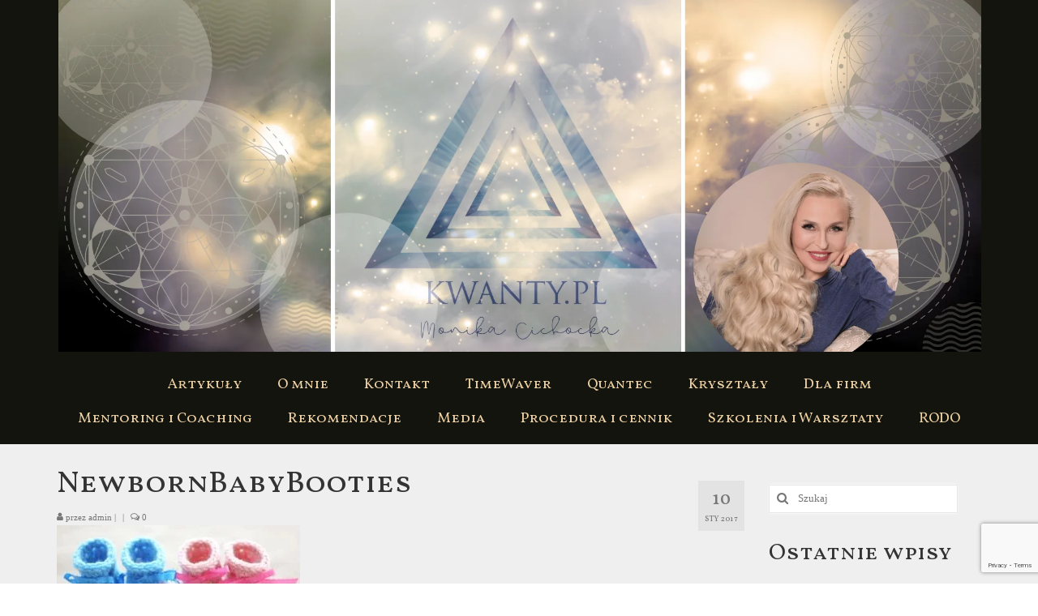

--- FILE ---
content_type: text/html; charset=UTF-8
request_url: https://kwanty.pl/wielka-radosc-z-kolejnych-udanych-terapii-quantec/newbornbabybooties3-2/
body_size: 29470
content:
<!DOCTYPE html>
<html class="no-js" lang="pl-PL" itemscope="itemscope" itemtype="https://schema.org/WebPage">
<head>
  <meta charset="UTF-8">
  <meta name="viewport" content="width=device-width, initial-scale=1.0">
  <meta http-equiv="X-UA-Compatible" content="IE=edge">
  <meta name='robots' content='index, follow, max-image-preview:large, max-snippet:-1, max-video-preview:-1' />

	<!-- This site is optimized with the Yoast SEO plugin v26.8 - https://yoast.com/product/yoast-seo-wordpress/ -->
	<title>NewbornBabyBooties &#8226; KWANTY.PL</title>
	<link rel="canonical" href="https://kwanty.pl/wielka-radosc-z-kolejnych-udanych-terapii-quantec/newbornbabybooties3-2/" />
	<meta property="og:locale" content="pl_PL" />
	<meta property="og:type" content="article" />
	<meta property="og:title" content="NewbornBabyBooties &#8226; KWANTY.PL" />
	<meta property="og:description" content="źrodło- domena publiczna- google" />
	<meta property="og:url" content="https://kwanty.pl/wielka-radosc-z-kolejnych-udanych-terapii-quantec/newbornbabybooties3-2/" />
	<meta property="og:site_name" content="KWANTY.PL" />
	<meta property="article:publisher" content="https://www.facebook.com/monika.cichocka.980" />
	<meta property="article:modified_time" content="2019-01-14T12:37:41+00:00" />
	<meta property="og:image" content="https://kwanty.pl/wielka-radosc-z-kolejnych-udanych-terapii-quantec/newbornbabybooties3-2" />
	<meta property="og:image:width" content="1388" />
	<meta property="og:image:height" content="619" />
	<meta property="og:image:type" content="image/jpeg" />
	<meta name="twitter:card" content="summary_large_image" />
	<script type="application/ld+json" class="yoast-schema-graph">{"@context":"https://schema.org","@graph":[{"@type":"WebPage","@id":"https://kwanty.pl/wielka-radosc-z-kolejnych-udanych-terapii-quantec/newbornbabybooties3-2/","url":"https://kwanty.pl/wielka-radosc-z-kolejnych-udanych-terapii-quantec/newbornbabybooties3-2/","name":"NewbornBabyBooties &#8226; KWANTY.PL","isPartOf":{"@id":"https://kwanty.pl/#website"},"primaryImageOfPage":{"@id":"https://kwanty.pl/wielka-radosc-z-kolejnych-udanych-terapii-quantec/newbornbabybooties3-2/#primaryimage"},"image":{"@id":"https://kwanty.pl/wielka-radosc-z-kolejnych-udanych-terapii-quantec/newbornbabybooties3-2/#primaryimage"},"thumbnailUrl":"https://kwanty.pl/wp-content/uploads/2017/01/NewbornBabyBooties3-1.jpg","datePublished":"2017-01-10T10:51:24+00:00","dateModified":"2019-01-14T12:37:41+00:00","breadcrumb":{"@id":"https://kwanty.pl/wielka-radosc-z-kolejnych-udanych-terapii-quantec/newbornbabybooties3-2/#breadcrumb"},"inLanguage":"pl-PL","potentialAction":[{"@type":"ReadAction","target":["https://kwanty.pl/wielka-radosc-z-kolejnych-udanych-terapii-quantec/newbornbabybooties3-2/"]}]},{"@type":"ImageObject","inLanguage":"pl-PL","@id":"https://kwanty.pl/wielka-radosc-z-kolejnych-udanych-terapii-quantec/newbornbabybooties3-2/#primaryimage","url":"https://kwanty.pl/wp-content/uploads/2017/01/NewbornBabyBooties3-1.jpg","contentUrl":"https://kwanty.pl/wp-content/uploads/2017/01/NewbornBabyBooties3-1.jpg","width":1388,"height":619,"caption":"źrodło- domena publiczna- google"},{"@type":"BreadcrumbList","@id":"https://kwanty.pl/wielka-radosc-z-kolejnych-udanych-terapii-quantec/newbornbabybooties3-2/#breadcrumb","itemListElement":[{"@type":"ListItem","position":1,"name":"Strona główna","item":"https://kwanty.pl/"},{"@type":"ListItem","position":2,"name":"Wielka radość z kolejnych udanych terapii QUANTEC","item":"https://kwanty.pl/wielka-radosc-z-kolejnych-udanych-terapii-quantec/"},{"@type":"ListItem","position":3,"name":"NewbornBabyBooties"}]},{"@type":"WebSite","@id":"https://kwanty.pl/#website","url":"https://kwanty.pl/","name":"KWANTY.PL","description":"QUANTEC, TIMEWAVER, medycyna kwantowa, medycyna informacyjna, sesje kwantowe,  medycyna ortomolekularna, modelowanie rzeczywistości, coaching duchowy, uzdrawianie, transformacja kwantowa, praca w polu informacyjnym","publisher":{"@id":"https://kwanty.pl/#organization"},"potentialAction":[{"@type":"SearchAction","target":{"@type":"EntryPoint","urlTemplate":"https://kwanty.pl/?s={search_term_string}"},"query-input":{"@type":"PropertyValueSpecification","valueRequired":true,"valueName":"search_term_string"}}],"inLanguage":"pl-PL"},{"@type":"Organization","@id":"https://kwanty.pl/#organization","name":"KWANTY.PL","url":"https://kwanty.pl/","logo":{"@type":"ImageObject","inLanguage":"pl-PL","@id":"https://kwanty.pl/#/schema/logo/image/","url":"https://kwanty.pl/wp-content/uploads/2017/01/cropped-logo-wersja-trajanFB.jpg","contentUrl":"https://kwanty.pl/wp-content/uploads/2017/01/cropped-logo-wersja-trajanFB.jpg","width":512,"height":512,"caption":"KWANTY.PL"},"image":{"@id":"https://kwanty.pl/#/schema/logo/image/"},"sameAs":["https://www.facebook.com/monika.cichocka.980"]}]}</script>
	<!-- / Yoast SEO plugin. -->


<link rel='dns-prefetch' href='//static.addtoany.com' />
<link rel='dns-prefetch' href='//fonts.googleapis.com' />
<link rel="alternate" type="application/rss+xml" title="KWANTY.PL &raquo; Kanał z wpisami" href="https://kwanty.pl/feed/" />
<link rel="alternate" type="application/rss+xml" title="KWANTY.PL &raquo; Kanał z komentarzami" href="https://kwanty.pl/comments/feed/" />
<link rel="alternate" type="application/rss+xml" title="KWANTY.PL &raquo; NewbornBabyBooties Kanał z komentarzami" href="https://kwanty.pl/wielka-radosc-z-kolejnych-udanych-terapii-quantec/newbornbabybooties3-2/feed/" />
<link rel="alternate" title="oEmbed (JSON)" type="application/json+oembed" href="https://kwanty.pl/wp-json/oembed/1.0/embed?url=https%3A%2F%2Fkwanty.pl%2Fwielka-radosc-z-kolejnych-udanych-terapii-quantec%2Fnewbornbabybooties3-2%2F" />
<link rel="alternate" title="oEmbed (XML)" type="text/xml+oembed" href="https://kwanty.pl/wp-json/oembed/1.0/embed?url=https%3A%2F%2Fkwanty.pl%2Fwielka-radosc-z-kolejnych-udanych-terapii-quantec%2Fnewbornbabybooties3-2%2F&#038;format=xml" />
<style id='wp-img-auto-sizes-contain-inline-css' type='text/css'>
img:is([sizes=auto i],[sizes^="auto," i]){contain-intrinsic-size:3000px 1500px}
/*# sourceURL=wp-img-auto-sizes-contain-inline-css */
</style>
<style id='wp-emoji-styles-inline-css' type='text/css'>

	img.wp-smiley, img.emoji {
		display: inline !important;
		border: none !important;
		box-shadow: none !important;
		height: 1em !important;
		width: 1em !important;
		margin: 0 0.07em !important;
		vertical-align: -0.1em !important;
		background: none !important;
		padding: 0 !important;
	}
/*# sourceURL=wp-emoji-styles-inline-css */
</style>
<style id='wp-block-library-inline-css' type='text/css'>
:root{--wp-block-synced-color:#7a00df;--wp-block-synced-color--rgb:122,0,223;--wp-bound-block-color:var(--wp-block-synced-color);--wp-editor-canvas-background:#ddd;--wp-admin-theme-color:#007cba;--wp-admin-theme-color--rgb:0,124,186;--wp-admin-theme-color-darker-10:#006ba1;--wp-admin-theme-color-darker-10--rgb:0,107,160.5;--wp-admin-theme-color-darker-20:#005a87;--wp-admin-theme-color-darker-20--rgb:0,90,135;--wp-admin-border-width-focus:2px}@media (min-resolution:192dpi){:root{--wp-admin-border-width-focus:1.5px}}.wp-element-button{cursor:pointer}:root .has-very-light-gray-background-color{background-color:#eee}:root .has-very-dark-gray-background-color{background-color:#313131}:root .has-very-light-gray-color{color:#eee}:root .has-very-dark-gray-color{color:#313131}:root .has-vivid-green-cyan-to-vivid-cyan-blue-gradient-background{background:linear-gradient(135deg,#00d084,#0693e3)}:root .has-purple-crush-gradient-background{background:linear-gradient(135deg,#34e2e4,#4721fb 50%,#ab1dfe)}:root .has-hazy-dawn-gradient-background{background:linear-gradient(135deg,#faaca8,#dad0ec)}:root .has-subdued-olive-gradient-background{background:linear-gradient(135deg,#fafae1,#67a671)}:root .has-atomic-cream-gradient-background{background:linear-gradient(135deg,#fdd79a,#004a59)}:root .has-nightshade-gradient-background{background:linear-gradient(135deg,#330968,#31cdcf)}:root .has-midnight-gradient-background{background:linear-gradient(135deg,#020381,#2874fc)}:root{--wp--preset--font-size--normal:16px;--wp--preset--font-size--huge:42px}.has-regular-font-size{font-size:1em}.has-larger-font-size{font-size:2.625em}.has-normal-font-size{font-size:var(--wp--preset--font-size--normal)}.has-huge-font-size{font-size:var(--wp--preset--font-size--huge)}.has-text-align-center{text-align:center}.has-text-align-left{text-align:left}.has-text-align-right{text-align:right}.has-fit-text{white-space:nowrap!important}#end-resizable-editor-section{display:none}.aligncenter{clear:both}.items-justified-left{justify-content:flex-start}.items-justified-center{justify-content:center}.items-justified-right{justify-content:flex-end}.items-justified-space-between{justify-content:space-between}.screen-reader-text{border:0;clip-path:inset(50%);height:1px;margin:-1px;overflow:hidden;padding:0;position:absolute;width:1px;word-wrap:normal!important}.screen-reader-text:focus{background-color:#ddd;clip-path:none;color:#444;display:block;font-size:1em;height:auto;left:5px;line-height:normal;padding:15px 23px 14px;text-decoration:none;top:5px;width:auto;z-index:100000}html :where(.has-border-color){border-style:solid}html :where([style*=border-top-color]){border-top-style:solid}html :where([style*=border-right-color]){border-right-style:solid}html :where([style*=border-bottom-color]){border-bottom-style:solid}html :where([style*=border-left-color]){border-left-style:solid}html :where([style*=border-width]){border-style:solid}html :where([style*=border-top-width]){border-top-style:solid}html :where([style*=border-right-width]){border-right-style:solid}html :where([style*=border-bottom-width]){border-bottom-style:solid}html :where([style*=border-left-width]){border-left-style:solid}html :where(img[class*=wp-image-]){height:auto;max-width:100%}:where(figure){margin:0 0 1em}html :where(.is-position-sticky){--wp-admin--admin-bar--position-offset:var(--wp-admin--admin-bar--height,0px)}@media screen and (max-width:600px){html :where(.is-position-sticky){--wp-admin--admin-bar--position-offset:0px}}

/*# sourceURL=wp-block-library-inline-css */
</style><style id='global-styles-inline-css' type='text/css'>
:root{--wp--preset--aspect-ratio--square: 1;--wp--preset--aspect-ratio--4-3: 4/3;--wp--preset--aspect-ratio--3-4: 3/4;--wp--preset--aspect-ratio--3-2: 3/2;--wp--preset--aspect-ratio--2-3: 2/3;--wp--preset--aspect-ratio--16-9: 16/9;--wp--preset--aspect-ratio--9-16: 9/16;--wp--preset--color--black: #000;--wp--preset--color--cyan-bluish-gray: #abb8c3;--wp--preset--color--white: #fff;--wp--preset--color--pale-pink: #f78da7;--wp--preset--color--vivid-red: #cf2e2e;--wp--preset--color--luminous-vivid-orange: #ff6900;--wp--preset--color--luminous-vivid-amber: #fcb900;--wp--preset--color--light-green-cyan: #7bdcb5;--wp--preset--color--vivid-green-cyan: #00d084;--wp--preset--color--pale-cyan-blue: #8ed1fc;--wp--preset--color--vivid-cyan-blue: #0693e3;--wp--preset--color--vivid-purple: #9b51e0;--wp--preset--color--virtue-primary: #a82626;--wp--preset--color--virtue-primary-light: #dd9d9d;--wp--preset--color--very-light-gray: #eee;--wp--preset--color--very-dark-gray: #444;--wp--preset--gradient--vivid-cyan-blue-to-vivid-purple: linear-gradient(135deg,rgb(6,147,227) 0%,rgb(155,81,224) 100%);--wp--preset--gradient--light-green-cyan-to-vivid-green-cyan: linear-gradient(135deg,rgb(122,220,180) 0%,rgb(0,208,130) 100%);--wp--preset--gradient--luminous-vivid-amber-to-luminous-vivid-orange: linear-gradient(135deg,rgb(252,185,0) 0%,rgb(255,105,0) 100%);--wp--preset--gradient--luminous-vivid-orange-to-vivid-red: linear-gradient(135deg,rgb(255,105,0) 0%,rgb(207,46,46) 100%);--wp--preset--gradient--very-light-gray-to-cyan-bluish-gray: linear-gradient(135deg,rgb(238,238,238) 0%,rgb(169,184,195) 100%);--wp--preset--gradient--cool-to-warm-spectrum: linear-gradient(135deg,rgb(74,234,220) 0%,rgb(151,120,209) 20%,rgb(207,42,186) 40%,rgb(238,44,130) 60%,rgb(251,105,98) 80%,rgb(254,248,76) 100%);--wp--preset--gradient--blush-light-purple: linear-gradient(135deg,rgb(255,206,236) 0%,rgb(152,150,240) 100%);--wp--preset--gradient--blush-bordeaux: linear-gradient(135deg,rgb(254,205,165) 0%,rgb(254,45,45) 50%,rgb(107,0,62) 100%);--wp--preset--gradient--luminous-dusk: linear-gradient(135deg,rgb(255,203,112) 0%,rgb(199,81,192) 50%,rgb(65,88,208) 100%);--wp--preset--gradient--pale-ocean: linear-gradient(135deg,rgb(255,245,203) 0%,rgb(182,227,212) 50%,rgb(51,167,181) 100%);--wp--preset--gradient--electric-grass: linear-gradient(135deg,rgb(202,248,128) 0%,rgb(113,206,126) 100%);--wp--preset--gradient--midnight: linear-gradient(135deg,rgb(2,3,129) 0%,rgb(40,116,252) 100%);--wp--preset--font-size--small: 13px;--wp--preset--font-size--medium: 20px;--wp--preset--font-size--large: 36px;--wp--preset--font-size--x-large: 42px;--wp--preset--spacing--20: 0.44rem;--wp--preset--spacing--30: 0.67rem;--wp--preset--spacing--40: 1rem;--wp--preset--spacing--50: 1.5rem;--wp--preset--spacing--60: 2.25rem;--wp--preset--spacing--70: 3.38rem;--wp--preset--spacing--80: 5.06rem;--wp--preset--shadow--natural: 6px 6px 9px rgba(0, 0, 0, 0.2);--wp--preset--shadow--deep: 12px 12px 50px rgba(0, 0, 0, 0.4);--wp--preset--shadow--sharp: 6px 6px 0px rgba(0, 0, 0, 0.2);--wp--preset--shadow--outlined: 6px 6px 0px -3px rgb(255, 255, 255), 6px 6px rgb(0, 0, 0);--wp--preset--shadow--crisp: 6px 6px 0px rgb(0, 0, 0);}:where(.is-layout-flex){gap: 0.5em;}:where(.is-layout-grid){gap: 0.5em;}body .is-layout-flex{display: flex;}.is-layout-flex{flex-wrap: wrap;align-items: center;}.is-layout-flex > :is(*, div){margin: 0;}body .is-layout-grid{display: grid;}.is-layout-grid > :is(*, div){margin: 0;}:where(.wp-block-columns.is-layout-flex){gap: 2em;}:where(.wp-block-columns.is-layout-grid){gap: 2em;}:where(.wp-block-post-template.is-layout-flex){gap: 1.25em;}:where(.wp-block-post-template.is-layout-grid){gap: 1.25em;}.has-black-color{color: var(--wp--preset--color--black) !important;}.has-cyan-bluish-gray-color{color: var(--wp--preset--color--cyan-bluish-gray) !important;}.has-white-color{color: var(--wp--preset--color--white) !important;}.has-pale-pink-color{color: var(--wp--preset--color--pale-pink) !important;}.has-vivid-red-color{color: var(--wp--preset--color--vivid-red) !important;}.has-luminous-vivid-orange-color{color: var(--wp--preset--color--luminous-vivid-orange) !important;}.has-luminous-vivid-amber-color{color: var(--wp--preset--color--luminous-vivid-amber) !important;}.has-light-green-cyan-color{color: var(--wp--preset--color--light-green-cyan) !important;}.has-vivid-green-cyan-color{color: var(--wp--preset--color--vivid-green-cyan) !important;}.has-pale-cyan-blue-color{color: var(--wp--preset--color--pale-cyan-blue) !important;}.has-vivid-cyan-blue-color{color: var(--wp--preset--color--vivid-cyan-blue) !important;}.has-vivid-purple-color{color: var(--wp--preset--color--vivid-purple) !important;}.has-black-background-color{background-color: var(--wp--preset--color--black) !important;}.has-cyan-bluish-gray-background-color{background-color: var(--wp--preset--color--cyan-bluish-gray) !important;}.has-white-background-color{background-color: var(--wp--preset--color--white) !important;}.has-pale-pink-background-color{background-color: var(--wp--preset--color--pale-pink) !important;}.has-vivid-red-background-color{background-color: var(--wp--preset--color--vivid-red) !important;}.has-luminous-vivid-orange-background-color{background-color: var(--wp--preset--color--luminous-vivid-orange) !important;}.has-luminous-vivid-amber-background-color{background-color: var(--wp--preset--color--luminous-vivid-amber) !important;}.has-light-green-cyan-background-color{background-color: var(--wp--preset--color--light-green-cyan) !important;}.has-vivid-green-cyan-background-color{background-color: var(--wp--preset--color--vivid-green-cyan) !important;}.has-pale-cyan-blue-background-color{background-color: var(--wp--preset--color--pale-cyan-blue) !important;}.has-vivid-cyan-blue-background-color{background-color: var(--wp--preset--color--vivid-cyan-blue) !important;}.has-vivid-purple-background-color{background-color: var(--wp--preset--color--vivid-purple) !important;}.has-black-border-color{border-color: var(--wp--preset--color--black) !important;}.has-cyan-bluish-gray-border-color{border-color: var(--wp--preset--color--cyan-bluish-gray) !important;}.has-white-border-color{border-color: var(--wp--preset--color--white) !important;}.has-pale-pink-border-color{border-color: var(--wp--preset--color--pale-pink) !important;}.has-vivid-red-border-color{border-color: var(--wp--preset--color--vivid-red) !important;}.has-luminous-vivid-orange-border-color{border-color: var(--wp--preset--color--luminous-vivid-orange) !important;}.has-luminous-vivid-amber-border-color{border-color: var(--wp--preset--color--luminous-vivid-amber) !important;}.has-light-green-cyan-border-color{border-color: var(--wp--preset--color--light-green-cyan) !important;}.has-vivid-green-cyan-border-color{border-color: var(--wp--preset--color--vivid-green-cyan) !important;}.has-pale-cyan-blue-border-color{border-color: var(--wp--preset--color--pale-cyan-blue) !important;}.has-vivid-cyan-blue-border-color{border-color: var(--wp--preset--color--vivid-cyan-blue) !important;}.has-vivid-purple-border-color{border-color: var(--wp--preset--color--vivid-purple) !important;}.has-vivid-cyan-blue-to-vivid-purple-gradient-background{background: var(--wp--preset--gradient--vivid-cyan-blue-to-vivid-purple) !important;}.has-light-green-cyan-to-vivid-green-cyan-gradient-background{background: var(--wp--preset--gradient--light-green-cyan-to-vivid-green-cyan) !important;}.has-luminous-vivid-amber-to-luminous-vivid-orange-gradient-background{background: var(--wp--preset--gradient--luminous-vivid-amber-to-luminous-vivid-orange) !important;}.has-luminous-vivid-orange-to-vivid-red-gradient-background{background: var(--wp--preset--gradient--luminous-vivid-orange-to-vivid-red) !important;}.has-very-light-gray-to-cyan-bluish-gray-gradient-background{background: var(--wp--preset--gradient--very-light-gray-to-cyan-bluish-gray) !important;}.has-cool-to-warm-spectrum-gradient-background{background: var(--wp--preset--gradient--cool-to-warm-spectrum) !important;}.has-blush-light-purple-gradient-background{background: var(--wp--preset--gradient--blush-light-purple) !important;}.has-blush-bordeaux-gradient-background{background: var(--wp--preset--gradient--blush-bordeaux) !important;}.has-luminous-dusk-gradient-background{background: var(--wp--preset--gradient--luminous-dusk) !important;}.has-pale-ocean-gradient-background{background: var(--wp--preset--gradient--pale-ocean) !important;}.has-electric-grass-gradient-background{background: var(--wp--preset--gradient--electric-grass) !important;}.has-midnight-gradient-background{background: var(--wp--preset--gradient--midnight) !important;}.has-small-font-size{font-size: var(--wp--preset--font-size--small) !important;}.has-medium-font-size{font-size: var(--wp--preset--font-size--medium) !important;}.has-large-font-size{font-size: var(--wp--preset--font-size--large) !important;}.has-x-large-font-size{font-size: var(--wp--preset--font-size--x-large) !important;}
/*# sourceURL=global-styles-inline-css */
</style>

<style id='classic-theme-styles-inline-css' type='text/css'>
/*! This file is auto-generated */
.wp-block-button__link{color:#fff;background-color:#32373c;border-radius:9999px;box-shadow:none;text-decoration:none;padding:calc(.667em + 2px) calc(1.333em + 2px);font-size:1.125em}.wp-block-file__button{background:#32373c;color:#fff;text-decoration:none}
/*# sourceURL=/wp-includes/css/classic-themes.min.css */
</style>
<link rel='stylesheet' id='contact-form-7-css' href='https://kwanty.pl/wp-content/plugins/contact-form-7/includes/css/styles.css?ver=6.1.4' type='text/css' media='all' />
<link rel='stylesheet' id='jquery-lazyloadxt-spinner-css-css' href='//kwanty.pl/wp-content/plugins/a3-lazy-load/assets/css/jquery.lazyloadxt.spinner.css?ver=6.9' type='text/css' media='all' />
<link rel='stylesheet' id='a3a3_lazy_load-css' href='//kwanty.pl/wp-content/uploads/sass/a3_lazy_load.min.css?ver=1637417177' type='text/css' media='all' />
<link rel='stylesheet' id='addtoany-css' href='https://kwanty.pl/wp-content/plugins/add-to-any/addtoany.min.css?ver=1.16' type='text/css' media='all' />
<style id='kadence-blocks-global-variables-inline-css' type='text/css'>
:root {--global-kb-font-size-sm:clamp(0.8rem, 0.73rem + 0.217vw, 0.9rem);--global-kb-font-size-md:clamp(1.1rem, 0.995rem + 0.326vw, 1.25rem);--global-kb-font-size-lg:clamp(1.75rem, 1.576rem + 0.543vw, 2rem);--global-kb-font-size-xl:clamp(2.25rem, 1.728rem + 1.63vw, 3rem);--global-kb-font-size-xxl:clamp(2.5rem, 1.456rem + 3.26vw, 4rem);--global-kb-font-size-xxxl:clamp(2.75rem, 0.489rem + 7.065vw, 6rem);}:root {--global-palette1: #3182CE;--global-palette2: #2B6CB0;--global-palette3: #1A202C;--global-palette4: #2D3748;--global-palette5: #4A5568;--global-palette6: #718096;--global-palette7: #EDF2F7;--global-palette8: #F7FAFC;--global-palette9: #ffffff;}
/*# sourceURL=kadence-blocks-global-variables-inline-css */
</style>
<link rel='stylesheet' id='virtue_theme-css' href='https://kwanty.pl/wp-content/themes/virtue/assets/css/virtue.css?ver=3.4.14' type='text/css' media='all' />
<link rel='stylesheet' id='virtue_skin-css' href='https://kwanty.pl/wp-content/themes/virtue/assets/css/skins/default.css?ver=3.4.14' type='text/css' media='all' />
<link rel='stylesheet' id='redux-google-fonts-virtue-css' href='https://fonts.googleapis.com/css?family=Lato%3A400%2C700%7CVollkorn+SC%3A400%2C700&#038;subset=latin&#038;ver=6.9' type='text/css' media='all' />
<script type="text/javascript" id="addtoany-core-js-before">
/* <![CDATA[ */
window.a2a_config=window.a2a_config||{};a2a_config.callbacks=[];a2a_config.overlays=[];a2a_config.templates={};a2a_localize = {
	Share: "Share",
	Save: "Save",
	Subscribe: "Subscribe",
	Email: "Email",
	Bookmark: "Bookmark",
	ShowAll: "Show all",
	ShowLess: "Show less",
	FindServices: "Find service(s)",
	FindAnyServiceToAddTo: "Instantly find any service to add to",
	PoweredBy: "Powered by",
	ShareViaEmail: "Share via email",
	SubscribeViaEmail: "Subscribe via email",
	BookmarkInYourBrowser: "Bookmark in your browser",
	BookmarkInstructions: "Press Ctrl+D or \u2318+D to bookmark this page",
	AddToYourFavorites: "Add to your favorites",
	SendFromWebOrProgram: "Send from any email address or email program",
	EmailProgram: "Email program",
	More: "More&#8230;",
	ThanksForSharing: "Thanks for sharing!",
	ThanksForFollowing: "Thanks for following!"
};


//# sourceURL=addtoany-core-js-before
/* ]]> */
</script>
<script type="text/javascript" defer src="https://static.addtoany.com/menu/page.js" id="addtoany-core-js"></script>
<script type="text/javascript" src="https://kwanty.pl/wp-includes/js/jquery/jquery.min.js?ver=3.7.1" id="jquery-core-js"></script>
<script type="text/javascript" src="https://kwanty.pl/wp-includes/js/jquery/jquery-migrate.min.js?ver=3.4.1" id="jquery-migrate-js"></script>
<script type="text/javascript" defer src="https://kwanty.pl/wp-content/plugins/add-to-any/addtoany.min.js?ver=1.1" id="addtoany-jquery-js"></script>
<link rel="https://api.w.org/" href="https://kwanty.pl/wp-json/" /><link rel="alternate" title="JSON" type="application/json" href="https://kwanty.pl/wp-json/wp/v2/media/1443" /><link rel="EditURI" type="application/rsd+xml" title="RSD" href="https://kwanty.pl/xmlrpc.php?rsd" />
<meta name="generator" content="WordPress 6.9" />
<meta name="generator" content="Seriously Simple Podcasting 3.14.1" />
<link rel='shortlink' href='https://kwanty.pl/?p=1443' />
<style id="eps-shortcode-styles" type="text/css">
			.star-rating__container {
				display: inline-flex;
				align-items: center;
				gap: 0.4em;
			}
			.star-rating__container svg {
				margin-inline-start: -0.9em;
				fill: currentColor;
				width: 2em;
			}
			.star-rating__container svg:first-child {
				margin-inline-start: 0;
			}
		</style>
<link rel="alternate" type="application/rss+xml" title="Podcast RSS feed" href="https://kwanty.pl/feed/podcast" />

<style type="text/css">#logo {padding-top:0px;}#logo {padding-bottom:0px;}#logo {margin-left:2px;}#logo {margin-right:0px;}#nav-main {margin-top:20px;}#nav-main {margin-bottom:10px;}.headerfont, .tp-caption {font-family:Vollkorn SC;}.topbarmenu ul li {font-family:Vollkorn SC;}.home-message:hover {background-color:#a82626; background-color: rgba(168, 38, 38, 0.6);}
  nav.woocommerce-pagination ul li a:hover, .wp-pagenavi a:hover, .panel-heading .accordion-toggle, .variations .kad_radio_variations label:hover, .variations .kad_radio_variations label.selectedValue {border-color: #a82626;}
  a, #nav-main ul.sf-menu ul li a:hover, .product_price ins .amount, .price ins .amount, .color_primary, .primary-color, #logo a.brand, #nav-main ul.sf-menu a:hover,
  .woocommerce-message:before, .woocommerce-info:before, #nav-second ul.sf-menu a:hover, .footerclass a:hover, .posttags a:hover, .subhead a:hover, .nav-trigger-case:hover .kad-menu-name, 
  .nav-trigger-case:hover .kad-navbtn, #kadbreadcrumbs a:hover, #wp-calendar a, .star-rating, .has-virtue-primary-color {color: #a82626;}
.widget_price_filter .ui-slider .ui-slider-handle, .product_item .kad_add_to_cart:hover, .product_item:hover a.button:hover, .product_item:hover .kad_add_to_cart:hover, .kad-btn-primary, html .woocommerce-page .widget_layered_nav ul.yith-wcan-label li a:hover, html .woocommerce-page .widget_layered_nav ul.yith-wcan-label li.chosen a,
.product-category.grid_item a:hover h5, .woocommerce-message .button, .widget_layered_nav_filters ul li a, .widget_layered_nav ul li.chosen a, .wpcf7 input.wpcf7-submit, .yith-wcan .yith-wcan-reset-navigation,
#containerfooter .menu li a:hover, .bg_primary, .portfolionav a:hover, .home-iconmenu a:hover, p.demo_store, .topclass, #commentform .form-submit #submit, .kad-hover-bg-primary:hover, .widget_shopping_cart_content .checkout,
.login .form-row .button, .variations .kad_radio_variations label.selectedValue, #payment #place_order, .wpcf7 input.wpcf7-back, .shop_table .actions input[type=submit].checkout-button, .cart_totals .checkout-button, input[type="submit"].button, .order-actions .button, .has-virtue-primary-background-color {background: #a82626;}a:hover, .has-virtue-primary-light-color {color: #dd9d9d;} .kad-btn-primary:hover, .login .form-row .button:hover, #payment #place_order:hover, .yith-wcan .yith-wcan-reset-navigation:hover, .widget_shopping_cart_content .checkout:hover,
	.woocommerce-message .button:hover, #commentform .form-submit #submit:hover, .wpcf7 input.wpcf7-submit:hover, .widget_layered_nav_filters ul li a:hover, .cart_totals .checkout-button:hover,
	.widget_layered_nav ul li.chosen a:hover, .shop_table .actions input[type=submit].checkout-button:hover, .wpcf7 input.wpcf7-back:hover, .order-actions .button:hover, input[type="submit"].button:hover, .product_item:hover .kad_add_to_cart, .product_item:hover a.button, .has-virtue-primary-light-background-color {background: #dd9d9d;}input[type=number]::-webkit-inner-spin-button, input[type=number]::-webkit-outer-spin-button { -webkit-appearance: none; margin: 0; } input[type=number] {-moz-appearance: textfield;}.quantity input::-webkit-outer-spin-button,.quantity input::-webkit-inner-spin-button {display: none;}.contentclass, .nav-tabs>.active>a, .nav-tabs>.active>a:hover, .nav-tabs>.active>a:focus {background:#efefef    ;}.topclass {background:#595959    ;}.headerclass {background:#13140e    ;}.footerclass {background:#e0e0e0    ;}.product_item .product_details h5 {text-transform: none;}@media (max-width: 979px) {.nav-trigger .nav-trigger-case {position: static; display: block; width: 100%;}}.product_item .product_details h5 {min-height:40px;}.entry-content p { margin-bottom:16px;}</style><style type="text/css">.recentcomments a{display:inline !important;padding:0 !important;margin:0 !important;}</style><link rel="icon" href="https://kwanty.pl/wp-content/uploads/2017/01/cropped-logo-wersja-trajanFB-32x32.jpg" sizes="32x32" />
<link rel="icon" href="https://kwanty.pl/wp-content/uploads/2017/01/cropped-logo-wersja-trajanFB-192x192.jpg" sizes="192x192" />
<link rel="apple-touch-icon" href="https://kwanty.pl/wp-content/uploads/2017/01/cropped-logo-wersja-trajanFB-180x180.jpg" />
<meta name="msapplication-TileImage" content="https://kwanty.pl/wp-content/uploads/2017/01/cropped-logo-wersja-trajanFB-270x270.jpg" />
		<style type="text/css" id="wp-custom-css">
			@media screen and (max-width: 768px) {
.headerclass {
    background: #f2f2f2;
}
.kad-nav-inner .kad-mnav, .kad-mobile-nav .kad-nav-inner li a, .nav-trigger-case {
  color: #333 !important;
}
	.container {
		padding: 0;	
	}
	.is-medium.wc-block-components-sidebar-layout, .is-mobile.wc-block-components-sidebar-layout, .is-small.wc-block-components-sidebar-layout {
    flex-direction: column;
    margin: 0 auto 16px;
    padding: 20px;
}
	.wrap.contentclass {
    padding: 20px;
}
}

/* woocommerce header */
.woocommerce-page #logo {
    display: none;
}

/* woocommerce checkout */
form.checkout.woocommerce-checkout {
    max-width: 900px;
    margin-left: auto;
    margin-right: auto;
}
.woocommerce-additional-fields {
    display: none;
}
p#nip_field {
        display: none;
}
@media (min-width: 992px) {
div#customer_details .col-1 {
        width: 100%;
}
}		</style>
		<style type="text/css" title="dynamic-css" class="options-output">header #logo a.brand,.logofont{font-family:Lato;line-height:40px;font-weight:400;font-style:normal;font-size:32px;}.kad_tagline{font-family:Lato;line-height:20px;font-weight:400;font-style:normal;color:#444444;font-size:14px;}.product_item .product_details h5{font-family:Lato;line-height:20px;font-weight:700;font-style:normal;font-size:16px;}h1{font-family:"Vollkorn SC";line-height:40px;font-weight:400;font-style:normal;font-size:38px;}h2{font-family:"Vollkorn SC";line-height:40px;font-weight:normal;font-style:normal;font-size:32px;}h3{font-family:"Vollkorn SC";line-height:40px;font-weight:400;font-style:normal;font-size:28px;}h4{font-family:"Vollkorn SC";line-height:40px;font-weight:400;font-style:normal;font-size:24px;}h5{font-family:"Vollkorn SC";line-height:24px;font-weight:700;font-style:normal;font-size:18px;}body{font-family:Garamond, serif;line-height:20px;font-weight:400;font-style:normal;font-size:15px;}#nav-main ul.sf-menu a{font-family:"Vollkorn SC";line-height:22px;font-weight:400;font-style:normal;color:#f0d3a5;font-size:18px;}#nav-second ul.sf-menu a{font-family:"Vollkorn SC";line-height:22px;font-weight:400;font-style:normal;color:#595959;font-size:18px;}.kad-nav-inner .kad-mnav, .kad-mobile-nav .kad-nav-inner li a,.nav-trigger-case{font-family:"Vollkorn SC";line-height:20px;font-weight:400;font-style:normal;color:#f2f2f2;font-size:16px;}</style><link rel='stylesheet' id='ssp-castos-player-css' href='https://kwanty.pl/wp-content/plugins/seriously-simple-podcasting/assets/css/castos-player.min.css?ver=3.14.1' type='text/css' media='all' />
<link rel='stylesheet' id='mediaelement-css' href='https://kwanty.pl/wp-includes/js/mediaelement/mediaelementplayer-legacy.min.css?ver=4.2.17' type='text/css' media='all' />
<link rel='stylesheet' id='wp-mediaelement-css' href='https://kwanty.pl/wp-includes/js/mediaelement/wp-mediaelement.min.css?ver=6.9' type='text/css' media='all' />
<link rel='stylesheet' id='metaslider-flex-slider-css' href='https://kwanty.pl/wp-content/plugins/ml-slider/assets/sliders/flexslider/flexslider.css?ver=3.104.0' type='text/css' media='all' property='stylesheet' />
<link rel='stylesheet' id='metaslider-public-css' href='https://kwanty.pl/wp-content/plugins/ml-slider/assets/metaslider/public.css?ver=3.104.0' type='text/css' media='all' property='stylesheet' />
<style id='metaslider-public-inline-css' type='text/css'>
@media only screen and (max-width: 767px) { .hide-arrows-smartphone .flex-direction-nav, .hide-navigation-smartphone .flex-control-paging, .hide-navigation-smartphone .flex-control-nav, .hide-navigation-smartphone .filmstrip, .hide-slideshow-smartphone, .metaslider-hidden-content.hide-smartphone{ display: none!important; }}@media only screen and (min-width : 768px) and (max-width: 1023px) { .hide-arrows-tablet .flex-direction-nav, .hide-navigation-tablet .flex-control-paging, .hide-navigation-tablet .flex-control-nav, .hide-navigation-tablet .filmstrip, .hide-slideshow-tablet, .metaslider-hidden-content.hide-tablet{ display: none!important; }}@media only screen and (min-width : 1024px) and (max-width: 1439px) { .hide-arrows-laptop .flex-direction-nav, .hide-navigation-laptop .flex-control-paging, .hide-navigation-laptop .flex-control-nav, .hide-navigation-laptop .filmstrip, .hide-slideshow-laptop, .metaslider-hidden-content.hide-laptop{ display: none!important; }}@media only screen and (min-width : 1440px) { .hide-arrows-desktop .flex-direction-nav, .hide-navigation-desktop .flex-control-paging, .hide-navigation-desktop .flex-control-nav, .hide-navigation-desktop .filmstrip, .hide-slideshow-desktop, .metaslider-hidden-content.hide-desktop{ display: none!important; }}
/*# sourceURL=metaslider-public-inline-css */
</style>
</head>
<body class="attachment wp-singular attachment-template-default single single-attachment postid-1443 attachmentid-1443 attachment-jpeg wp-embed-responsive wp-theme-virtue metaslider-plugin wide newbornbabybooties3-2">
	<div id="kt-skip-link"><a href="#content">Skip to Main Content</a></div>
	<div id="wrapper" class="container">
	<header class="banner headerclass" itemscope itemtype="https://schema.org/WPHeader">
		<div class="container">
		<div class="row">
			<div class="col-md-12 clearfix kad-header-left">
				<div id="logo" class="logocase">
					<a class="brand logofont" href="https://kwanty.pl/">
													<div id="thelogo">
								<img src="https://kwanty.pl/wp-content/uploads/2021/11/Banner.Kwanty.fin_.1260-x-480-px-2.png" alt="KWANTY.PL" width="1890" height="720" class="kad-standard-logo" />
															</div>
												</a>
									</div> <!-- Close #logo -->
			</div><!-- close logo span -->
							<div class="col-md-12 kad-header-right">
					<nav id="nav-main" class="clearfix" itemscope itemtype="https://schema.org/SiteNavigationElement">
						<ul id="menu-menu6" class="sf-menu"><li  class=" menu-item-261"><a href="http://kwanty.pl/"><span>Artykuły</span></a></li>
<li  class=" sf-dropdown menu-item-53"><a href="https://kwanty.pl/o-mnie/"><span>O mnie</span></a>
<ul class="sub-menu sf-dropdown-menu dropdown">
	<li  class=" menu-item-241"><a href="https://kwanty.pl/witaj/"><span>Witaj</span></a></li>
	<li  class=" menu-item-154"><a href="https://kwanty.pl/paradygmat-kwantowy/"><span>Paradygmat kwantowy</span></a></li>
</ul>
</li>
<li  class=" menu-item-178"><a href="https://kwanty.pl/kontakt/"><span>Kontakt</span></a></li>
<li  class=" menu-item-2726"><a href="https://kwanty.pl/timewaver/"><span>TimeWaver</span></a></li>
<li  class=" menu-item-140"><a href="https://kwanty.pl/quantec/"><span>Quantec</span></a></li>
<li  class=" menu-item-3082"><a href="https://kwanty.pl/krysztaly/"><span>Kryształy</span></a></li>
<li  class=" menu-item-2518"><a href="https://kwanty.pl/praca-dla-firm/"><span>Dla firm</span></a></li>
<li  class=" menu-item-2621"><a href="https://kwanty.pl/osobiste-coachingi/"><span>Mentoring i Coaching</span></a></li>
<li  class=" menu-item-1072"><a href="https://kwanty.pl/rekomendacje/"><span>Rekomendacje</span></a></li>
<li  class=" sf-dropdown menu-item-1756"><a href="https://kwanty.pl/media/"><span>Media</span></a>
<ul class="sub-menu sf-dropdown-menu dropdown">
	<li  class=" menu-item-2351"><a href="https://kwanty.pl/youtube/"><span>YouTube | Monika Cichocka</span></a></li>
</ul>
</li>
<li  class=" menu-item-1802"><a href="https://kwanty.pl/procedura-postepowania-i-cennik/"><span>Procedura i cennik</span></a></li>
<li  class=" sf-dropdown menu-item-2214"><a href="https://kwanty.pl/szkolenia-i-warsztaty/"><span>Szkolenia i Warsztaty</span></a>
<ul class="sub-menu sf-dropdown-menu dropdown">
	<li  class=" menu-item-2102"><a href="https://kwanty.pl/dieta-i-suplementacja/"><span>Dieta i Suplementacja</span></a></li>
</ul>
</li>
<li  class=" menu-item-4193"><a href="https://kwanty.pl/rodo/"><span>RODO</span></a></li>
</ul>					</nav> 
				</div> <!-- Close menuclass-->
			       
		</div> <!-- Close Row -->
					<div id="mobile-nav-trigger" class="nav-trigger">
				<button class="nav-trigger-case mobileclass collapsed" data-toggle="collapse" data-target=".kad-nav-collapse">
					<span class="kad-navbtn"><i class="icon-reorder"></i></span>
					<span class="kad-menu-name">Menu</span>
				</button>
			</div>
			<div id="kad-mobile-nav" class="kad-mobile-nav">
				<div class="kad-nav-inner mobileclass">
					<div class="kad-nav-collapse">
					<ul id="menu-menu6-1" class="kad-mnav"><li  class=" menu-item-261"><a href="http://kwanty.pl/"><span>Artykuły</span></a></li>
<li  class=" sf-dropdown menu-item-53"><a href="https://kwanty.pl/o-mnie/"><span>O mnie</span></a>
<ul class="sub-menu sf-dropdown-menu dropdown">
	<li  class=" menu-item-241"><a href="https://kwanty.pl/witaj/"><span>Witaj</span></a></li>
	<li  class=" menu-item-154"><a href="https://kwanty.pl/paradygmat-kwantowy/"><span>Paradygmat kwantowy</span></a></li>
</ul>
</li>
<li  class=" menu-item-178"><a href="https://kwanty.pl/kontakt/"><span>Kontakt</span></a></li>
<li  class=" menu-item-2726"><a href="https://kwanty.pl/timewaver/"><span>TimeWaver</span></a></li>
<li  class=" menu-item-140"><a href="https://kwanty.pl/quantec/"><span>Quantec</span></a></li>
<li  class=" menu-item-3082"><a href="https://kwanty.pl/krysztaly/"><span>Kryształy</span></a></li>
<li  class=" menu-item-2518"><a href="https://kwanty.pl/praca-dla-firm/"><span>Dla firm</span></a></li>
<li  class=" menu-item-2621"><a href="https://kwanty.pl/osobiste-coachingi/"><span>Mentoring i Coaching</span></a></li>
<li  class=" menu-item-1072"><a href="https://kwanty.pl/rekomendacje/"><span>Rekomendacje</span></a></li>
<li  class=" sf-dropdown menu-item-1756"><a href="https://kwanty.pl/media/"><span>Media</span></a>
<ul class="sub-menu sf-dropdown-menu dropdown">
	<li  class=" menu-item-2351"><a href="https://kwanty.pl/youtube/"><span>YouTube | Monika Cichocka</span></a></li>
</ul>
</li>
<li  class=" menu-item-1802"><a href="https://kwanty.pl/procedura-postepowania-i-cennik/"><span>Procedura i cennik</span></a></li>
<li  class=" sf-dropdown menu-item-2214"><a href="https://kwanty.pl/szkolenia-i-warsztaty/"><span>Szkolenia i Warsztaty</span></a>
<ul class="sub-menu sf-dropdown-menu dropdown">
	<li  class=" menu-item-2102"><a href="https://kwanty.pl/dieta-i-suplementacja/"><span>Dieta i Suplementacja</span></a></li>
</ul>
</li>
<li  class=" menu-item-4193"><a href="https://kwanty.pl/rodo/"><span>RODO</span></a></li>
</ul>					</div>
				</div>
			</div>
		 
	</div> <!-- Close Container -->
	</header>
	<div class="wrap contentclass" role="document">

	<div id="content" class="container">
	<div class="row single-article" itemscope itemtype="https://schema.org/BlogPosting">
		<div class="main col-lg-9 col-md-8" role="main">
					<article class="post-1443 attachment type-attachment status-inherit hentry">
			<div class="postmeta updated color_gray">
	<div class="postdate bg-lightgray headerfont">
		<meta itemprop="datePublished" content="2019-01-14T13:37:41+01:00">
		<span class="postday">10</span>
		sty 2017	</div>
</div>				<header>

				<h1 class="entry-title" itemprop="name headline">NewbornBabyBooties</h1><div class="subhead">
    <span class="postauthortop author vcard">
    <i class="icon-user"></i> przez  <span itemprop="author"><a href="https://kwanty.pl/author/morsetti/" class="fn" rel="author">admin</a></span> |</span>
        <span class="kad-hidepostedin">|</span>
    <span class="postcommentscount">
    <i class="icon-comments-alt"></i> 0    </span>
</div>				
				</header>

				<div class="entry-content" itemprop="articleBody">
					<p class="attachment"><a class="thumbnail" href='https://kwanty.pl/wp-content/uploads/2017/01/NewbornBabyBooties3-1.jpg'><img decoding="async" width="300" height="134" src="//kwanty.pl/wp-content/plugins/a3-lazy-load/assets/images/lazy_placeholder.gif" data-lazy-type="image" data-src="https://kwanty.pl/wp-content/uploads/2017/01/NewbornBabyBooties3-1-300x134.jpg" class="lazy lazy-hidden attachment-medium size-medium" alt="" srcset="" data-srcset="https://kwanty.pl/wp-content/uploads/2017/01/NewbornBabyBooties3-1-300x134.jpg 300w, https://kwanty.pl/wp-content/uploads/2017/01/NewbornBabyBooties3-1-600x268.jpg 600w, https://kwanty.pl/wp-content/uploads/2017/01/NewbornBabyBooties3-1-768x343.jpg 768w, https://kwanty.pl/wp-content/uploads/2017/01/NewbornBabyBooties3-1-1024x457.jpg 1024w, https://kwanty.pl/wp-content/uploads/2017/01/NewbornBabyBooties3-1.jpg 1388w" sizes="(max-width: 300px) 100vw, 300px" /><noscript><img decoding="async" width="300" height="134" src="https://kwanty.pl/wp-content/uploads/2017/01/NewbornBabyBooties3-1-300x134.jpg" class="attachment-medium size-medium" alt="" srcset="https://kwanty.pl/wp-content/uploads/2017/01/NewbornBabyBooties3-1-300x134.jpg 300w, https://kwanty.pl/wp-content/uploads/2017/01/NewbornBabyBooties3-1-600x268.jpg 600w, https://kwanty.pl/wp-content/uploads/2017/01/NewbornBabyBooties3-1-768x343.jpg 768w, https://kwanty.pl/wp-content/uploads/2017/01/NewbornBabyBooties3-1-1024x457.jpg 1024w, https://kwanty.pl/wp-content/uploads/2017/01/NewbornBabyBooties3-1.jpg 1388w" sizes="(max-width: 300px) 100vw, 300px" /></noscript></a></p>
<div class="addtoany_share_save_container addtoany_content addtoany_content_bottom"><div class="a2a_kit a2a_kit_size_16 addtoany_list" data-a2a-url="https://kwanty.pl/wielka-radosc-z-kolejnych-udanych-terapii-quantec/newbornbabybooties3-2/" data-a2a-title="NewbornBabyBooties"><a class="a2a_button_facebook" href="https://www.addtoany.com/add_to/facebook?linkurl=https%3A%2F%2Fkwanty.pl%2Fwielka-radosc-z-kolejnych-udanych-terapii-quantec%2Fnewbornbabybooties3-2%2F&amp;linkname=NewbornBabyBooties" title="Facebook" rel="nofollow noopener" target="_blank"></a><a class="a2a_button_twitter" href="https://www.addtoany.com/add_to/twitter?linkurl=https%3A%2F%2Fkwanty.pl%2Fwielka-radosc-z-kolejnych-udanych-terapii-quantec%2Fnewbornbabybooties3-2%2F&amp;linkname=NewbornBabyBooties" title="Twitter" rel="nofollow noopener" target="_blank"></a><a class="a2a_dd addtoany_share_save addtoany_share" href="https://www.addtoany.com/share"><img class="lazy lazy-hidden" src="//kwanty.pl/wp-content/plugins/a3-lazy-load/assets/images/lazy_placeholder.gif" data-lazy-type="image" data-src="https://static.addtoany.com/buttons/share_save_256_24.png" alt="Share"><noscript><img src="https://static.addtoany.com/buttons/share_save_256_24.png" alt="Share"></noscript></a></div></div>				</div>

				<footer class="single-footer">
				<meta itemscope itemprop="mainEntityOfPage" content="https://kwanty.pl/wielka-radosc-z-kolejnych-udanych-terapii-quantec/newbornbabybooties3-2/" itemType="https://schema.org/WebPage" itemid="https://kwanty.pl/wielka-radosc-z-kolejnych-udanych-terapii-quantec/newbornbabybooties3-2/"><meta itemprop="dateModified" content="2019-01-14T13:37:41+01:00"><div itemprop="publisher" itemscope itemtype="https://schema.org/Organization"><div itemprop="logo" itemscope itemtype="https://schema.org/ImageObject"><meta itemprop="url" content="https://kwanty.pl/wp-content/uploads/2021/11/Banner.Kwanty.fin_.1260-x-480-px-2.png"><meta itemprop="width" content="1890"><meta itemprop="height" content="720"></div><meta itemprop="name" content="KWANTY.PL"></div>				</footer>
			</article>
				<section id="respond">
		<div id="respond" class="comment-respond">
		<h3 id="reply-title" class="comment-reply-title">Dodaj komentarz <small><a rel="nofollow" id="cancel-comment-reply-link" href="/wielka-radosc-z-kolejnych-udanych-terapii-quantec/newbornbabybooties3-2/#respond" style="display:none;">Anuluj pisanie odpowiedzi</a></small></h3><p class="must-log-in">Musisz się <a href="https://kwanty.pl/wp-login.php?redirect_to=https%3A%2F%2Fkwanty.pl%2Fwielka-radosc-z-kolejnych-udanych-terapii-quantec%2Fnewbornbabybooties3-2%2F">zalogować</a>, aby móc dodać komentarz.</p>	</div><!-- #respond -->
		</section><!-- /#respond -->
		</div>
		<aside class="col-lg-3 col-md-4 kad-sidebar" role="complementary" itemscope itemtype="https://schema.org/WPSideBar">
	<div class="sidebar">
		<section id="search-2" class="widget-1 widget-first widget widget_search"><div class="widget-inner"><form role="search" method="get" class="form-search" action="https://kwanty.pl/">
	<label>
		<span class="screen-reader-text">Szuklaj w:</span>
		<input type="text" value="" name="s" class="search-query" placeholder="Szukaj">
	</label>
	<button type="submit" class="search-icon"><i class="icon-search"></i></button>
</form></div></section>
		<section id="recent-posts-4" class="widget-2 widget widget_recent_entries"><div class="widget-inner">
		<h3>Ostatnie wpisy</h3>
		<ul>
											<li>
					<a href="https://kwanty.pl/wyrazenie-sprzeciwu-na-pobranie-po-smierci-komorek-tkanek-i-narzadow/">Wyrażenie sprzeciwu na pobranie po śmierci komórek, tkanek i narządów</a>
											<span class="post-date">23 października 2023</span>
									</li>
											<li>
					<a href="https://kwanty.pl/logo-szkodnik-do-pobrania/">LOGO &#8222;SZKODNIK&#8221; DO POBRANIA</a>
											<span class="post-date">28 sierpnia 2023</span>
									</li>
											<li>
					<a href="https://kwanty.pl/przekaz-ziemskich-mistrzow-procedura/">PRZEKAZ ZIEMSKICH MISTRZÓW &#8211; PROCEDURA</a>
											<span class="post-date">20 sierpnia 2023</span>
									</li>
											<li>
					<a href="https://kwanty.pl/druk-3238-wyslij-do-poslow/">DRUK 3238 &#8211; WYŚLIJ DO POSŁÓW!</a>
											<span class="post-date">15 lipca 2023</span>
									</li>
											<li>
					<a href="https://kwanty.pl/druk-3238-wyslij-do-senatorow/">DRUK 3238 &#8211; WYŚLIJ DO SENATORÓW!</a>
											<span class="post-date">12 lipca 2023</span>
									</li>
											<li>
					<a href="https://kwanty.pl/sensacja-pfizera-komentarz-dot-szczepien/">Sensacja PFIZERA &#8211; komentarz dot. szczepień</a>
											<span class="post-date">18 października 2022</span>
									</li>
											<li>
					<a href="https://kwanty.pl/zakazana-superczasteczka-gcmaf/">Zakazana supercząsteczka &#8211; GcMAF</a>
											<span class="post-date">5 października 2022</span>
									</li>
											<li>
					<a href="https://kwanty.pl/herbatka-z-monika-luzne-pogadanki-o-biezacych-sprawach/">&#8222;Herbatka z Moniką&#8221; &#8211; luźne pogadanki o bieżących sprawach</a>
											<span class="post-date">13 września 2022</span>
									</li>
											<li>
					<a href="https://kwanty.pl/the-pineal-gland-soul-gate-third-eye-chakras-spirituality/">The Pineal Gland. Soul Gate. Third Eye. Chakras. Spirituality</a>
											<span class="post-date">22 sierpnia 2022</span>
									</li>
											<li>
					<a href="https://kwanty.pl/nowy-cykl-audycji-antyrak/">Nowy cykl podcastów &#8211; &#8222;ANTYRAK&#8221;</a>
											<span class="post-date">15 sierpnia 2022</span>
									</li>
					</ul>

		</div></section><section id="archives-2" class="widget-3 widget widget_archive"><div class="widget-inner"><h3>Archiwa</h3>		<label class="screen-reader-text" for="archives-dropdown-2">Archiwa</label>
		<select id="archives-dropdown-2" name="archive-dropdown">
			
			<option value="">Wybierz miesiąc</option>
				<option value='https://kwanty.pl/2023/10/'> październik 2023 &nbsp;(1)</option>
	<option value='https://kwanty.pl/2023/08/'> sierpień 2023 &nbsp;(2)</option>
	<option value='https://kwanty.pl/2023/07/'> lipiec 2023 &nbsp;(2)</option>
	<option value='https://kwanty.pl/2022/10/'> październik 2022 &nbsp;(2)</option>
	<option value='https://kwanty.pl/2022/09/'> wrzesień 2022 &nbsp;(1)</option>
	<option value='https://kwanty.pl/2022/08/'> sierpień 2022 &nbsp;(3)</option>
	<option value='https://kwanty.pl/2022/03/'> marzec 2022 &nbsp;(1)</option>
	<option value='https://kwanty.pl/2022/01/'> styczeń 2022 &nbsp;(1)</option>
	<option value='https://kwanty.pl/2021/12/'> grudzień 2021 &nbsp;(2)</option>
	<option value='https://kwanty.pl/2021/11/'> listopad 2021 &nbsp;(2)</option>
	<option value='https://kwanty.pl/2019/09/'> wrzesień 2019 &nbsp;(2)</option>
	<option value='https://kwanty.pl/2019/04/'> kwiecień 2019 &nbsp;(1)</option>
	<option value='https://kwanty.pl/2019/01/'> styczeń 2019 &nbsp;(1)</option>
	<option value='https://kwanty.pl/2018/10/'> październik 2018 &nbsp;(1)</option>
	<option value='https://kwanty.pl/2018/08/'> sierpień 2018 &nbsp;(1)</option>
	<option value='https://kwanty.pl/2018/07/'> lipiec 2018 &nbsp;(1)</option>
	<option value='https://kwanty.pl/2018/06/'> czerwiec 2018 &nbsp;(1)</option>
	<option value='https://kwanty.pl/2018/04/'> kwiecień 2018 &nbsp;(1)</option>
	<option value='https://kwanty.pl/2018/03/'> marzec 2018 &nbsp;(1)</option>
	<option value='https://kwanty.pl/2018/02/'> luty 2018 &nbsp;(2)</option>
	<option value='https://kwanty.pl/2018/01/'> styczeń 2018 &nbsp;(1)</option>
	<option value='https://kwanty.pl/2017/12/'> grudzień 2017 &nbsp;(12)</option>
	<option value='https://kwanty.pl/2017/11/'> listopad 2017 &nbsp;(20)</option>
	<option value='https://kwanty.pl/2017/10/'> październik 2017 &nbsp;(15)</option>
	<option value='https://kwanty.pl/2017/09/'> wrzesień 2017 &nbsp;(1)</option>
	<option value='https://kwanty.pl/2017/08/'> sierpień 2017 &nbsp;(1)</option>
	<option value='https://kwanty.pl/2017/07/'> lipiec 2017 &nbsp;(2)</option>
	<option value='https://kwanty.pl/2017/06/'> czerwiec 2017 &nbsp;(7)</option>
	<option value='https://kwanty.pl/2017/05/'> maj 2017 &nbsp;(19)</option>
	<option value='https://kwanty.pl/2017/04/'> kwiecień 2017 &nbsp;(3)</option>
	<option value='https://kwanty.pl/2017/03/'> marzec 2017 &nbsp;(6)</option>
	<option value='https://kwanty.pl/2017/02/'> luty 2017 &nbsp;(5)</option>
	<option value='https://kwanty.pl/2017/01/'> styczeń 2017 &nbsp;(8)</option>
	<option value='https://kwanty.pl/2016/12/'> grudzień 2016 &nbsp;(12)</option>
	<option value='https://kwanty.pl/2016/11/'> listopad 2016 &nbsp;(16)</option>
	<option value='https://kwanty.pl/2016/10/'> październik 2016 &nbsp;(25)</option>

		</select>

			<script type="text/javascript">
/* <![CDATA[ */

( ( dropdownId ) => {
	const dropdown = document.getElementById( dropdownId );
	function onSelectChange() {
		setTimeout( () => {
			if ( 'escape' === dropdown.dataset.lastkey ) {
				return;
			}
			if ( dropdown.value ) {
				document.location.href = dropdown.value;
			}
		}, 250 );
	}
	function onKeyUp( event ) {
		if ( 'Escape' === event.key ) {
			dropdown.dataset.lastkey = 'escape';
		} else {
			delete dropdown.dataset.lastkey;
		}
	}
	function onClick() {
		delete dropdown.dataset.lastkey;
	}
	dropdown.addEventListener( 'keyup', onKeyUp );
	dropdown.addEventListener( 'click', onClick );
	dropdown.addEventListener( 'change', onSelectChange );
})( "archives-dropdown-2" );

//# sourceURL=WP_Widget_Archives%3A%3Awidget
/* ]]> */
</script>
</div></section><section id="recent-comments-4" class="widget-4 widget widget_recent_comments"><div class="widget-inner"><h3>Najnowsze komentarze</h3><ul id="recentcomments"><li class="recentcomments"><span class="comment-author-link">ANDRZEJ BARTKOW</span> - <a href="https://kwanty.pl/dr-andrzej-dragan-mechanika-kwantowa-i-upadek-starej-fizyki/#comment-208">Dr Andrzej Dragan- Mechanika kwantowa i upadek starej fizyki</a></li><li class="recentcomments"><span class="comment-author-link">admin</span> - <a href="https://kwanty.pl/o-szyszynce-i-jej-aktywacji/#comment-192">O szyszynce i jej aktywacji</a></li><li class="recentcomments"><span class="comment-author-link">Sylwia</span> - <a href="https://kwanty.pl/o-szyszynce-i-jej-aktywacji/#comment-191">O szyszynce i jej aktywacji</a></li><li class="recentcomments"><span class="comment-author-link">admin</span> - <a href="https://kwanty.pl/nikola-tesla-o-zglebianiu-tajemnic-wszechswiata/#comment-134">Nikola Tesla o zgłębianiu tajemnic Wszechświata</a></li><li class="recentcomments"><span class="comment-author-link">Zbigniew Korowacki</span> - <a href="https://kwanty.pl/nikola-tesla-o-zglebianiu-tajemnic-wszechswiata/#comment-133">Nikola Tesla o zgłębianiu tajemnic Wszechświata</a></li></ul></div></section><section id="podcast-playlist-3" class="widget-5 widget widget_podcast_playlist"><div class="widget-inner"><h3>Podcast</h3>
<div class="wp-playlist wp-audio-playlist wp-playlist-dark ">
	<audio controls="controls" preload="none" width="640">
</audio>


	<div class="wp-playlist-current-item"></div>

<div class="wp-playlist-next"></div>
<div class="wp-playlist-prev"></div>

<noscript>
	<ol>
		<li>https://kwanty.pl/podcast-player/2994/podcast-przeslanie-na-koniec-ery</li><li>https://kwanty.pl/podcast-player/3000/swiatlo-nie-walczy-monika-cichocka-i-andy-choinski</li><li>https://kwanty.pl/podcast-player/3004/szyszynka-brama-duszy-trzecie-oko-monika-cichocka-ziggy-andy-choinski</li><li>https://kwanty.pl/podcast-player/3009/zanim-cos-powiesz-monika-cichocka</li><li>https://kwanty.pl/podcast-player/3017/robta-co-trzeba-monika-cichocka-andy-choinski</li>	</ol>
</noscript>
<script type="application/json" class="wp-playlist-script">{"type":"audio","tracklist":true,"tracknumbers":true,"images":true,"artists":false,"tracks":[{"src":"https:\/\/kwanty.pl\/podcast-player\/2994\/podcast-przeslanie-na-koniec-ery","type":false,"caption":"1. \"Przes\u0142anie na koniec ery\" | Monika Cichocka","title":"1. \"Przes\u0142anie na koniec ery\" | Monika Cichocka","description":"<span class=\"style-scope yt-formatted-string\" dir=\"auto\">\"Przes\u0142anie na koniec ery\" - pierwszy podcast, w kt\u00f3rym opowiadam o kilku istotnych kwestiach. Przekazuj\u0119 Wam przes\u0142anie Mistrza, opowiadam troch\u0119 o \u015bwi\u0119tej geometrii, zasadach wszech\u015bwiata i boskim wzorcu. Odnios\u0142am si\u0119 r\u00f3wnie\u017c do sprawy usuni\u0119tego filmu \"Kurtyna opad\u0142a...\", kt\u00f3ry spowodowa\u0142 ostr\u0105 polaryzacj\u0119. Je\u015bli jeste\u015bcie ciekawi, zapraszam. <\/span>\r\n\r\n<span class=\"style-scope yt-formatted-string\" dir=\"auto\">www.kwanty.pl <\/span>\r\n\r\n<span class=\"style-scope yt-formatted-string\" dir=\"auto\">www.facebook.com\/monikakwanty<\/span>\r\n\r\n<a class=\"yt-simple-endpoint style-scope yt-formatted-string\" dir=\"auto\" spellcheck=\"false\" href=\"https:\/\/www.youtube.com\/redirect?event=video_description&amp;redir_token=[base64]&amp;q=https%3A%2F%2Ft.me%2Fmonikacichocka\" target=\"_blank\" rel=\"nofollow noopener\">https:\/\/t.me\/monikacichocka<\/a>","id":2994,"meta":[],"image":{"src":"https:\/\/kwanty.pl\/wp-content\/uploads\/2022\/02\/Podcast2-1920\u00d71080-px-3000\u00d73000-px.png","width":1920,"height":1920},"thumb":{"src":"https:\/\/kwanty.pl\/wp-content\/uploads\/2022\/02\/Podcast2-1920\u00d71080-px-3000\u00d73000-px-150x150.png","width":150,"height":150}},{"src":"https:\/\/kwanty.pl\/podcast-player\/3000\/swiatlo-nie-walczy-monika-cichocka-i-andy-choinski","type":false,"caption":"2. \"\u015awiat\u0142o nie walczy\" | Monika Cichocka i Andy Choinski","title":"2. \"\u015awiat\u0142o nie walczy\" | Monika Cichocka i Andy Choinski","description":"<span class=\"style-scope yt-formatted-string\" dir=\"auto\"><a href=\"http:\/\/kwanty.pl\/wp-content\/uploads\/2022\/02\/SWIATLO-1920\u00d71080-px-3000\u00d73000-px.png\"><img class="lazy lazy-hidden" class=\"alignnone size-medium wp-image-3003\" src=\"http:\/\/kwanty.pl\/wp-content\/uploads\/2022\/02\/SWIATLO-1920\u00d71080-px-3000\u00d73000-px-300x300.png\" alt=\"\" width=\"300\" height=\"300\" \/><noscript><img class=\"alignnone size-medium wp-image-3003\" src=\"http:\/\/kwanty.pl\/wp-content\/uploads\/2022\/02\/SWIATLO-1920\u00d71080-px-3000\u00d73000-px-300x300.png\" alt=\"\" width=\"300\" height=\"300\" \/></noscript><\/a>Polityka... to narz\u0119dzie Matrixa trzymaj\u0105ce ludzi pod batem i butem, sprawiaj\u0105ce iluzj\u0119 wyboru i wolno\u015bci. Szeroko om\u00f3wili\u015bmy jej zakres, aby zach\u0119ci\u0107 Was do bezkompromisowo\u015bci. W audycji nawi\u0105zali\u015bmy nie tylko do sprytnych narz\u0119dzi stosowanych przez system, ale r\u00f3wnie\u017c do w\u0105tku, kt\u00f3ry tak mocno spolaryzowa\u0142 naszych widz\u00f3w. B\u0105d\u017acie z nami, WOLNI ludzie. <\/span>\r\n\r\n<span class=\"style-scope yt-formatted-string\" dir=\"auto\">Wszelkie prawa do niniejszego materia\u0142u s\u0105 zastrze\u017cone. Rozpowszechnianie filmu bez wiedzy i zgody autor\u00f3w jest zabronione. <\/span>\r\n\r\n<span class=\"style-scope yt-formatted-string\" dir=\"auto\">www.kwanty.pl <\/span>\r\n\r\n<span class=\"style-scope yt-formatted-string\" dir=\"auto\">www.facebook.com\/monikakwanty<\/span>\r\n\r\n<a class=\"yt-simple-endpoint style-scope yt-formatted-string\" dir=\"auto\" spellcheck=\"false\" href=\"https:\/\/www.youtube.com\/redirect?event=video_description&amp;redir_token=[base64]&amp;q=https%3A%2F%2Ft.me%2Fmonikacichocka\" target=\"_blank\" rel=\"nofollow noopener\">https:\/\/t.me\/monikacichocka<\/a>","id":3000,"meta":[],"image":{"src":"https:\/\/kwanty.pl\/wp-content\/uploads\/2022\/02\/SWIATLO-1920\u00d71080-px-3000\u00d73000-px.png","width":1920,"height":1920},"thumb":{"src":"https:\/\/kwanty.pl\/wp-content\/uploads\/2022\/02\/SWIATLO-1920\u00d71080-px-3000\u00d73000-px-150x150.png","width":150,"height":150}},{"src":"https:\/\/kwanty.pl\/podcast-player\/3004\/szyszynka-brama-duszy-trzecie-oko-monika-cichocka-ziggy-andy-choinski","type":false,"caption":"3. \"Szyszynka. Brama Duszy. Trzecie Oko\" | Monika Cichocka, Ziggy, Andy Choinski","title":"3. \"Szyszynka. Brama Duszy. Trzecie Oko\" | Monika Cichocka, Ziggy, Andy Choinski","description":"<a href=\"http:\/\/kwanty.pl\/wp-content\/uploads\/2022\/02\/szyszynka-3000\u00d73000-px.png\"><img class="lazy lazy-hidden" class=\"alignnone size-medium wp-image-3006\" src=\"http:\/\/kwanty.pl\/wp-content\/uploads\/2022\/02\/szyszynka-3000\u00d73000-px-300x300.png\" alt=\"\" width=\"300\" height=\"300\" \/><noscript><img class=\"alignnone size-medium wp-image-3006\" src=\"http:\/\/kwanty.pl\/wp-content\/uploads\/2022\/02\/szyszynka-3000\u00d73000-px-300x300.png\" alt=\"\" width=\"300\" height=\"300\" \/></noscript><\/a>\r\n\r\nCZYM JEST SZYSZYNKA?\r\n\r\nJAKIE JEST PRZEZNACZENIE I FUNKCJA SZYSZYNKI W ORGANIZMIE LUDZKIM?\r\n\r\nCZY AKTYWACJA SZYSZYNKI TO NA PEWNO DOBRA DROGA? I DO CZEGO PROWADZI? DLACZEGO WIEDZA O SZYSZYNCE JEST UTAJNIONA?\r\n\r\nCZYM GROZI NIECZYNNA, ZNISZCZONA SZYSZYNKA? CO NISZCZY SZYSZYNK\u0118? CO AKTYWUJE I REGENERUJE SZYSZYNK\u0118?\r\n\r\nMonika Ziggy i Andy w tym wideo rozmawiaj\u0105 o najbardziej tajemniczym organie cz\u0142owieka, kt\u00f3ry jako integralna cz\u0119\u015b\u0107 uk\u0142adu hormonalnego nie tylko scala na p\u0142aszczy\u017anie fizycznej jego funkcje, ale otwieramy nasz\u0105 \u015bwiadomo\u015b\u0107 na wy\u017csze wymiary istnienia, na wielowymiarow\u0105 rzeczywisto\u015b\u0107, rozszerza percepcj\u0119 i jest naturalnym \u017ar\u00f3d\u0142em (D_M_T) Poprzez aktywacj\u0119 szyszynek, otwieramy nasz\u0105 \u015bwiadomo\u015b\u0107 na wy\u017csze wymiary istnienia, na wielowymiarow\u0105 rzeczywisto\u015b\u0107, WCHODZIMY W NI\u0104, do\u015bwiadczamy jej, rozpoznajemy siebie jako WIELOWYMIAROW\u0104 ISTOT\u0118, po\u0142\u0105czon\u0105 ze wszystkim, b\u0119d\u0105c\u0105 cz\u0119\u015bci\u0105 ca\u0142o\u015bci, obdarzon\u0105 przymiotem KREACJI i zdoln\u0105 z niego korzysta\u0107. Otwieramy si\u0119 na potencja\u0142 eksploracji wy\u017cszych wymiar\u00f3w. Budzi si\u0119 nasza pami\u0119\u0107 kom\u00f3rkowa, odnawia i wzmacnia PO\u0141\u0104CZENIE ZE \u0179R\u00d3D\u0141EM \/ WY\u017bSZ\u0104 JA\u0179NI\u0104. Nasze cia\u0142o powinno dostatecznie wysoko wibrowa\u0107- musz\u0105 dominowa\u0107 w nas \u015bwietliste emocje i cz\u0119stotliwo\u015bci, jak WSP\u00d3\u0141ODCZUWANIE (buddyjskie compassion), RADO\u015a\u0106, MI\u0141O\u015a\u0106, WDZI\u0118CZNO\u015a\u0106 i SPOK\u00d3J. W czasie transgresji energetycznej naszej Planety, potrzebujemy PO\u0141\u0104CZENIA aktywowanych, przebudzonych i sprawnych szyszynek, bowiem obecnie p\u0142yn\u0105 na Ziemi\u0119 magnetyczno-\u015bwietliste impulsy ewolucyjne, kt\u00f3re- jako zakodowane wielowymiarowo wzorce r\u00f3\u017cnych cz\u0119stotliwo\u015bci- maj\u0105 za zadanie przebudzi\u0107 nas i inne ziemskie organizmy \u017cywe do SAMOPOZNANIA, SAMO\u015aWIADOMO\u015aCI, pe\u0142ni BOSKIEGO POTENCJA\u0141U. Ziemia wci\u0105\u017c podwy\u017csza swoj\u0105 wibracj\u0119. R\u00f3wnie\u017c od wewn\u0105trz, z poziomu \u0179r\u00f3d\u0142a, otrzymujemy aktywuj\u0105ce impulsy. Jedn\u0105 z kluczowych r\u00f3l w tym procesie odgrywa w\u0142a\u015bnie szyszynka. Wa\u017cna jest nasza wola i zdyscyplinowana praca. Niezale\u017cnie od pogl\u0105d\u00f3w i k\u0142\u00f3tni- Nowa Energia m\u00f3wi, \u017ce wszystkiego, czym dysponujemy MO\u017bEMY U\u017bY\u0106 DLA DOBRA W\u0141ASNEGO I WSZYSTKICH ISTOT TU I TERAZ. ZATEM DZIA\u0141AJMY- CHO\u0106BY DLATEGO, \u017bE W TEN SPOS\u00d3B SI\u0118 UWALNIAMY- A NA TO TERAZ JEST CZAS NAJWY\u017bSZY!","id":3004,"meta":[],"image":{"src":"https:\/\/kwanty.pl\/wp-content\/uploads\/2022\/02\/szyszynka-3000\u00d73000-px.png","width":1920,"height":1920},"thumb":{"src":"https:\/\/kwanty.pl\/wp-content\/uploads\/2022\/02\/szyszynka-3000\u00d73000-px-150x150.png","width":150,"height":150}},{"src":"https:\/\/kwanty.pl\/podcast-player\/3009\/zanim-cos-powiesz-monika-cichocka","type":false,"caption":"4. \"Zanim co\u015b powiesz...\" | Monika Cichocka","title":"4. \"Zanim co\u015b powiesz...\" | Monika Cichocka","description":"<span class=\"style-scope yt-formatted-string\" dir=\"auto\">Nie s\u0105d\u017acie, a nie b\u0119dziecie s\u0105dzeni; <\/span>\r\n\r\n<span class=\"style-scope yt-formatted-string\" dir=\"auto\">nie pot\u0119piajcie, a nie b\u0119dziecie pot\u0119pieni; <\/span>\r\n\r\n<span class=\"style-scope yt-formatted-string\" dir=\"auto\">odpuszczajcie, a b\u0119dzie wam odpuszczone. <\/span>\r\n\r\n<span class=\"style-scope yt-formatted-string\" dir=\"auto\">Dawajcie, a b\u0119dzie wam dane; <\/span>\r\n\r\n<span class=\"style-scope yt-formatted-string\" dir=\"auto\">miar\u0119 dobr\u0105, nat\u0142oczon\u0105, utrz\u0119sion\u0105 i op\u0142ywaj\u0105c\u0105 wsypi\u0105 w zanadrza wasze. <\/span>\r\n\r\n<span class=\"style-scope yt-formatted-string\" dir=\"auto\">Odmierz\u0105 wam bowiem tak\u0105 miar\u0105, jak\u0105 wy mierzycie\u00bb. <\/span>\r\n\r\n<span class=\"style-scope yt-formatted-string\" dir=\"auto\">Ewangelia wg \u015bw. \u0141ukasza <\/span>\r\n\r\n<span class=\"style-scope yt-formatted-string\" dir=\"auto\">Pami\u0119taj, OS\u0104D jest iluzj\u0105 wolno\u015bci. OS\u0104D blokuje kreacj\u0119. Zapraszam na wa\u017cn\u0105 audycj\u0119, w innym ni\u017c dotychczas wydaniu. <\/span>\r\n\r\n<span class=\"style-scope yt-formatted-string\" dir=\"auto\">www.kwanty.pl <\/span>\r\n\r\n<span class=\"style-scope yt-formatted-string\" dir=\"auto\">www.facebook.com\/monikakwanty<\/span>\r\n\r\n<a class=\"yt-simple-endpoint style-scope yt-formatted-string\" dir=\"auto\" spellcheck=\"false\" href=\"https:\/\/www.youtube.com\/redirect?event=video_description&amp;redir_token=[base64]&amp;q=https%3A%2F%2Ft.me%2Fmonikacichocka\" target=\"_blank\" rel=\"nofollow noopener\">https:\/\/t.me\/monikacichocka<\/a>","id":3009,"meta":[],"image":{"src":"https:\/\/kwanty.pl\/wp-content\/uploads\/2022\/02\/Zanim3000\u00d73000-px.png","width":1920,"height":1920},"thumb":{"src":"https:\/\/kwanty.pl\/wp-content\/uploads\/2022\/02\/Zanim3000\u00d73000-px-150x150.png","width":150,"height":150}},{"src":"https:\/\/kwanty.pl\/podcast-player\/3017\/robta-co-trzeba-monika-cichocka-andy-choinski","type":false,"caption":"5. \"R\u00f3bta co trzeba!\" | Monika Cichocka, Andy Choinski","title":"5. \"R\u00f3bta co trzeba!\" | Monika Cichocka, Andy Choinski","description":"<span class=\"style-scope yt-formatted-string\" dir=\"auto\">WOLNO\u015a\u0106 JEST DROG\u0104 DO \u015aWIAT\u0141A Mamy CHAOS! Wszystkie struktury matrixa wal\u0105 si\u0119, a my jeste\u015bmy przera\u017ceni... <\/span>\r\n\r\n<span class=\"style-scope yt-formatted-string\" dir=\"auto\">Kto\u015b wyci\u0105gn\u0105\u0142 nam spod n\u00f3g dywanik, krzese\u0142ko spod czterech liter, tracimy r\u00f3wnowag\u0119. <\/span>\r\n\r\n<span class=\"style-scope yt-formatted-string\" dir=\"auto\">Co robi\u0107? R\u00f3bta co trzeba! <\/span>\r\n\r\n<span class=\"style-scope yt-formatted-string\" dir=\"auto\">Niezwykle wa\u017cny materia\u0142, kt\u00f3ry jest swoistym Manifestem Nowej Ziemi. <\/span>\r\n\r\n<span class=\"style-scope yt-formatted-string\" dir=\"auto\">Grupa na Telegramie \"Wysoka \u015awiadomo\u015b\u0107\": <\/span><a class=\"yt-simple-endpoint style-scope yt-formatted-string\" dir=\"auto\" spellcheck=\"false\" href=\"https:\/\/www.youtube.com\/redirect?event=video_description&amp;redir_token=[base64]&amp;q=https%3A%2F%2Ft.me%2Fmonikacichocka\" target=\"_blank\" rel=\"nofollow noopener\">https:\/\/t.me\/monikacichocka<\/a>","id":3017,"meta":[],"image":{"src":"https:\/\/kwanty.pl\/wp-content\/uploads\/2022\/02\/Robta-co-trzeba-3000\u00d73000-px.png","width":1920,"height":1920},"thumb":{"src":"https:\/\/kwanty.pl\/wp-content\/uploads\/2022\/02\/Robta-co-trzeba-3000\u00d73000-px-150x150.png","width":150,"height":150}}]}</script>

</div><!-- Closing div -->
</div></section><section id="media_image-3" class="widget-6 widget widget_media_image"><div class="widget-inner"><img width="200" height="162" src="//kwanty.pl/wp-content/plugins/a3-lazy-load/assets/images/lazy_placeholder.gif" data-lazy-type="image" data-src="https://kwanty.pl/wp-content/uploads/2018/02/kwanty-logo-obrot-1s.gif" class="lazy lazy-hidden image wp-image-2334  attachment-full size-full" alt="" style="max-width: 100%; height: auto;" decoding="async" loading="lazy" /><noscript><img width="200" height="162" src="https://kwanty.pl/wp-content/uploads/2018/02/kwanty-logo-obrot-1s.gif" class="image wp-image-2334  attachment-full size-full" alt="" style="max-width: 100%; height: auto;" decoding="async" loading="lazy" /></noscript></div></section><section id="a2a_follow_widget-5" class="widget-7 widget widget_a2a_follow_widget"><div class="widget-inner"><div class="a2a_kit a2a_kit_size_32 a2a_follow addtoany_list"></div></div></section><section id="a2a_share_save_widget-5" class="widget-8 widget widget_a2a_share_save_widget"><div class="widget-inner"><div class="a2a_kit a2a_kit_size_16 addtoany_list"><a class="a2a_button_facebook" href="https://www.addtoany.com/add_to/facebook?linkurl=https%3A%2F%2Fkwanty.pl%2Fwielka-radosc-z-kolejnych-udanych-terapii-quantec%2Fnewbornbabybooties3-2%2F&amp;linkname=NewbornBabyBooties%20%26%238226%3B%20KWANTY.PL" title="Facebook" rel="nofollow noopener" target="_blank"></a><a class="a2a_button_twitter" href="https://www.addtoany.com/add_to/twitter?linkurl=https%3A%2F%2Fkwanty.pl%2Fwielka-radosc-z-kolejnych-udanych-terapii-quantec%2Fnewbornbabybooties3-2%2F&amp;linkname=NewbornBabyBooties%20%26%238226%3B%20KWANTY.PL" title="Twitter" rel="nofollow noopener" target="_blank"></a><a class="a2a_dd addtoany_share_save addtoany_share" href="https://www.addtoany.com/share"><img class="lazy lazy-hidden" src="//kwanty.pl/wp-content/plugins/a3-lazy-load/assets/images/lazy_placeholder.gif" data-lazy-type="image" data-src="https://static.addtoany.com/buttons/share_save_256_24.png" alt="Share"><noscript><img src="https://static.addtoany.com/buttons/share_save_256_24.png" alt="Share"></noscript></a></div></div></section><section id="tag_cloud-11" class="widget-9 widget widget_tag_cloud"><div class="widget-inner"><h3>Tagi</h3><div class="tagcloud"><a href="https://kwanty.pl/tag/podcast-herbatkazmonika-monikacichocka-pogadanki-komentarze-muzyka/" class="tag-cloud-link tag-link-1524 tag-link-position-1" style="font-size: 12.605263157895pt;" aria-label="#podcast #herbatkazmonika #monikacichocka #pogadanki #komentarze #muzyka (8 elementów)">#podcast #herbatkazmonika #monikacichocka #pogadanki #komentarze #muzyka</a>
<a href="https://kwanty.pl/tag/akimov/" class="tag-cloud-link tag-link-170 tag-link-position-2" style="font-size: 9.4736842105263pt;" aria-label="Akimov (5 elementów)">Akimov</a>
<a href="https://kwanty.pl/tag/albert-einstein/" class="tag-cloud-link tag-link-42 tag-link-position-3" style="font-size: 15.552631578947pt;" aria-label="Albert Einstein (12 elementów)">Albert Einstein</a>
<a href="https://kwanty.pl/tag/biokomunikacja/" class="tag-cloud-link tag-link-31 tag-link-position-4" style="font-size: 8pt;" aria-label="biokomunikacja (4 elementy)">biokomunikacja</a>
<a href="https://kwanty.pl/tag/biologia-komorkowa/" class="tag-cloud-link tag-link-296 tag-link-position-5" style="font-size: 9.4736842105263pt;" aria-label="biologia komórkowa (5 elementów)">biologia komórkowa</a>
<a href="https://kwanty.pl/tag/bruce-lipton/" class="tag-cloud-link tag-link-207 tag-link-position-6" style="font-size: 9.4736842105263pt;" aria-label="Bruce Lipton (5 elementów)">Bruce Lipton</a>
<a href="https://kwanty.pl/tag/czarna-dziura/" class="tag-cloud-link tag-link-182 tag-link-position-7" style="font-size: 8pt;" aria-label="czarna dziura (4 elementy)">czarna dziura</a>
<a href="https://kwanty.pl/tag/czysta-swiadomosc/" class="tag-cloud-link tag-link-99 tag-link-position-8" style="font-size: 9.4736842105263pt;" aria-label="czysta świadomość (5 elementów)">czysta świadomość</a>
<a href="https://kwanty.pl/tag/dan-winter/" class="tag-cloud-link tag-link-432 tag-link-position-9" style="font-size: 8pt;" aria-label="Dan Winter (4 elementy)">Dan Winter</a>
<a href="https://kwanty.pl/tag/david-bohm/" class="tag-cloud-link tag-link-39 tag-link-position-10" style="font-size: 10.763157894737pt;" aria-label="David Bohm (6 elementów)">David Bohm</a>
<a href="https://kwanty.pl/tag/dna/" class="tag-cloud-link tag-link-123 tag-link-position-11" style="font-size: 15.552631578947pt;" aria-label="DNA (12 elementów)">DNA</a>
<a href="https://kwanty.pl/tag/dusza/" class="tag-cloud-link tag-link-542 tag-link-position-12" style="font-size: 11.684210526316pt;" aria-label="dusza (7 elementów)">dusza</a>
<a href="https://kwanty.pl/tag/dzwiek/" class="tag-cloud-link tag-link-501 tag-link-position-13" style="font-size: 9.4736842105263pt;" aria-label="dźwięk (5 elementów)">dźwięk</a>
<a href="https://kwanty.pl/tag/energia/" class="tag-cloud-link tag-link-511 tag-link-position-14" style="font-size: 10.763157894737pt;" aria-label="energia (6 elementów)">energia</a>
<a href="https://kwanty.pl/tag/epigenetyka/" class="tag-cloud-link tag-link-200 tag-link-position-15" style="font-size: 11.684210526316pt;" aria-label="epigenetyka (7 elementów)">epigenetyka</a>
<a href="https://kwanty.pl/tag/giennadij-shipov/" class="tag-cloud-link tag-link-137 tag-link-position-16" style="font-size: 8pt;" aria-label="Giennadij Shipov (4 elementy)">Giennadij Shipov</a>
<a href="https://kwanty.pl/tag/gregg-braden/" class="tag-cloud-link tag-link-55 tag-link-position-17" style="font-size: 14.263157894737pt;" aria-label="Gregg Braden (10 elementów)">Gregg Braden</a>
<a href="https://kwanty.pl/tag/intencja/" class="tag-cloud-link tag-link-113 tag-link-position-18" style="font-size: 8pt;" aria-label="intencja (4 elementy)">intencja</a>
<a href="https://kwanty.pl/tag/jasnowidzenie/" class="tag-cloud-link tag-link-165 tag-link-position-19" style="font-size: 8pt;" aria-label="jasnowidzenie (4 elementy)">jasnowidzenie</a>
<a href="https://kwanty.pl/tag/komorki-macierzyste/" class="tag-cloud-link tag-link-199 tag-link-position-20" style="font-size: 11.684210526316pt;" aria-label="komórki macierzyste (7 elementów)">komórki macierzyste</a>
<a href="https://kwanty.pl/tag/matrix-energetix/" class="tag-cloud-link tag-link-76 tag-link-position-21" style="font-size: 8pt;" aria-label="Matrix Energetix (4 elementy)">Matrix Energetix</a>
<a href="https://kwanty.pl/tag/medycyna-informacyjna/" class="tag-cloud-link tag-link-56 tag-link-position-22" style="font-size: 15pt;" aria-label="medycyna informacyjna (11 elementów)">medycyna informacyjna</a>
<a href="https://kwanty.pl/tag/medytacja/" class="tag-cloud-link tag-link-212 tag-link-position-23" style="font-size: 10.763157894737pt;" aria-label="medytacja (6 elementów)">medytacja</a>
<a href="https://kwanty.pl/tag/modelowanie-rzeczywistosci/" class="tag-cloud-link tag-link-34 tag-link-position-24" style="font-size: 8pt;" aria-label="modelowanie rzeczywistości (4 elementy)">modelowanie rzeczywistości</a>
<a href="https://kwanty.pl/tag/nassim-haramein/" class="tag-cloud-link tag-link-67 tag-link-position-25" style="font-size: 14.263157894737pt;" aria-label="Nassim Haramein (10 elementów)">Nassim Haramein</a>
<a href="https://kwanty.pl/tag/nowa-biologia/" class="tag-cloud-link tag-link-297 tag-link-position-26" style="font-size: 8pt;" aria-label="nowa biologia (4 elementy)">nowa biologia</a>
<a href="https://kwanty.pl/tag/pole/" class="tag-cloud-link tag-link-169 tag-link-position-27" style="font-size: 8pt;" aria-label="pole (4 elementy)">pole</a>
<a href="https://kwanty.pl/tag/pole-elektromagnetyczne/" class="tag-cloud-link tag-link-314 tag-link-position-28" style="font-size: 9.4736842105263pt;" aria-label="pole elektromagnetyczne (5 elementów)">pole elektromagnetyczne</a>
<a href="https://kwanty.pl/tag/pole-punktu-zerowego/" class="tag-cloud-link tag-link-142 tag-link-position-29" style="font-size: 12.605263157895pt;" aria-label="pole punktu zerowego (8 elementów)">pole punktu zerowego</a>
<a href="https://kwanty.pl/tag/proznia-fizyczna/" class="tag-cloud-link tag-link-144 tag-link-position-30" style="font-size: 11.684210526316pt;" aria-label="próżnia fizyczna (7 elementów)">próżnia fizyczna</a>
<a href="https://kwanty.pl/tag/quantec/" class="tag-cloud-link tag-link-24 tag-link-position-31" style="font-size: 8pt;" aria-label="quantec (4 elementy)">quantec</a>
<a href="https://kwanty.pl/tag/richard-bartlett/" class="tag-cloud-link tag-link-71 tag-link-position-32" style="font-size: 12.605263157895pt;" aria-label="Richard Bartlett (8 elementów)">Richard Bartlett</a>
<a href="https://kwanty.pl/tag/rna/" class="tag-cloud-link tag-link-355 tag-link-position-33" style="font-size: 8pt;" aria-label="RNA (4 elementy)">RNA</a>
<a href="https://kwanty.pl/tag/roger-penrose/" class="tag-cloud-link tag-link-698 tag-link-position-34" style="font-size: 8pt;" aria-label="Roger Penrose (4 elementy)">Roger Penrose</a>
<a href="https://kwanty.pl/tag/rupert-sheldrake/" class="tag-cloud-link tag-link-72 tag-link-position-35" style="font-size: 8pt;" aria-label="Rupert Sheldrake (4 elementy)">Rupert Sheldrake</a>
<a href="https://kwanty.pl/tag/stuart-hameroff/" class="tag-cloud-link tag-link-735 tag-link-position-36" style="font-size: 8pt;" aria-label="Stuart Hameroff (4 elementy)">Stuart Hameroff</a>
<a href="https://kwanty.pl/tag/szyszynka/" class="tag-cloud-link tag-link-427 tag-link-position-37" style="font-size: 11.684210526316pt;" aria-label="szyszynka (7 elementów)">szyszynka</a>
<a href="https://kwanty.pl/tag/telepatia/" class="tag-cloud-link tag-link-164 tag-link-position-38" style="font-size: 8pt;" aria-label="telepatia (4 elementy)">telepatia</a>
<a href="https://kwanty.pl/tag/teoria-jednolitego-pola/" class="tag-cloud-link tag-link-237 tag-link-position-39" style="font-size: 10.763157894737pt;" aria-label="teoria jednolitego pola (6 elementów)">teoria jednolitego pola</a>
<a href="https://kwanty.pl/tag/teoria-wzglednosci/" class="tag-cloud-link tag-link-103 tag-link-position-40" style="font-size: 8pt;" aria-label="teoria względności (4 elementy)">teoria względności</a>
<a href="https://kwanty.pl/tag/trzecie-oko/" class="tag-cloud-link tag-link-710 tag-link-position-41" style="font-size: 8pt;" aria-label="trzecie oko (4 elementy)">trzecie oko</a>
<a href="https://kwanty.pl/tag/uzdrawianie/" class="tag-cloud-link tag-link-57 tag-link-position-42" style="font-size: 12.605263157895pt;" aria-label="uzdrawianie (8 elementów)">uzdrawianie</a>
<a href="https://kwanty.pl/tag/wibracja/" class="tag-cloud-link tag-link-513 tag-link-position-43" style="font-size: 8pt;" aria-label="wibracja (4 elementy)">wibracja</a>
<a href="https://kwanty.pl/tag/swiadomosc/" class="tag-cloud-link tag-link-134 tag-link-position-44" style="font-size: 22pt;" aria-label="świadomość (28 elementów)">świadomość</a>
<a href="https://kwanty.pl/tag/swieta-geometria/" class="tag-cloud-link tag-link-649 tag-link-position-45" style="font-size: 8pt;" aria-label="święta geometria (4 elementy)">święta geometria</a></div>
</div></section><section id="categories-9" class="widget-10 widget widget_categories"><div class="widget-inner"><h3>Kategorie</h3><form action="https://kwanty.pl" method="get"><label class="screen-reader-text" for="cat">Kategorie</label><select  name='cat' id='cat' class='postform'>
	<option value='-1'>Wybierz kategorię</option>
	<option class="level-0" value="989">Alternatywna Historia Świata</option>
	<option class="level-0" value="28">Analiza Kwantowa</option>
	<option class="level-0" value="27">Analiza Quantec</option>
	<option class="level-0" value="1">Bez kategorii</option>
	<option class="level-0" value="352">Biologia komórkowa</option>
	<option class="level-0" value="913">Ciekawostki</option>
	<option class="level-0" value="853">Dieta</option>
	<option class="level-0" value="80">Dwupunkt</option>
	<option class="level-0" value="12">Fizyka</option>
	<option class="level-0" value="3">Historie Pacjentów</option>
	<option class="level-0" value="328">Kosmos</option>
	<option class="level-0" value="83">Kwantowe Memy</option>
	<option class="level-0" value="2">Leczenie</option>
	<option class="level-0" value="88">Living Matrix</option>
	<option class="level-0" value="70">Matryca Energetyczna</option>
	<option class="level-0" value="214">Mechanika Kwantowa</option>
	<option class="level-0" value="117">Medycyna Energetyczna</option>
	<option class="level-0" value="86">Medycyna Informacyjna</option>
	<option class="level-0" value="14">Medycyna Kwantowa</option>
	<option class="level-0" value="848">Medycyna ortomolekularna</option>
	<option class="level-0" value="335">Medytacja</option>
	<option class="level-0" value="1213">Mistyka</option>
	<option class="level-0" value="15">Modelowanie Rzeczywistości</option>
	<option class="level-0" value="336">Nassim Haramein</option>
	<option class="level-0" value="37">Nauka</option>
	<option class="level-0" value="38">Paradygmat Kwantowy</option>
	<option class="level-0" value="78">Przestrzeń Wariantów</option>
	<option class="level-0" value="25">Quantec</option>
	<option class="level-0" value="89">Rekoneksja</option>
	<option class="level-0" value="69">Sesje Kwantowe</option>
	<option class="level-0" value="20">Spotkanie</option>
	<option class="level-0" value="13">Święta Geometria</option>
	<option class="level-0" value="506">Tajemnice</option>
	<option class="level-0" value="188">Technologie</option>
	<option class="level-0" value="26">Terapie</option>
	<option class="level-0" value="79">Transerfing</option>
	<option class="level-0" value="54">Uzdrawianie</option>
	<option class="level-0" value="85">Uzdrawianie Rekonektywne</option>
	<option class="level-0" value="202">Wieczna Młodość</option>
	<option class="level-0" value="338">Woda</option>
	<option class="level-0" value="187">Wolna Energia</option>
	<option class="level-0" value="327">Wykłady</option>
	<option class="level-0" value="507">Zakazana historia</option>
	<option class="level-0" value="131">Złote Myśli</option>
</select>
</form><script type="text/javascript">
/* <![CDATA[ */

( ( dropdownId ) => {
	const dropdown = document.getElementById( dropdownId );
	function onSelectChange() {
		setTimeout( () => {
			if ( 'escape' === dropdown.dataset.lastkey ) {
				return;
			}
			if ( dropdown.value && parseInt( dropdown.value ) > 0 && dropdown instanceof HTMLSelectElement ) {
				dropdown.parentElement.submit();
			}
		}, 250 );
	}
	function onKeyUp( event ) {
		if ( 'Escape' === event.key ) {
			dropdown.dataset.lastkey = 'escape';
		} else {
			delete dropdown.dataset.lastkey;
		}
	}
	function onClick() {
		delete dropdown.dataset.lastkey;
	}
	dropdown.addEventListener( 'keyup', onKeyUp );
	dropdown.addEventListener( 'click', onClick );
	dropdown.addEventListener( 'change', onSelectChange );
})( "cat" );

//# sourceURL=WP_Widget_Categories%3A%3Awidget
/* ]]> */
</script>
</div></section><section id="rss-3" class="widget-11 widget widget_rss"><div class="widget-inner"><h3><a class="rsswidget rss-widget-feed" href="http://kwanty.pl/feed/"><img class="lazy lazy-hidden rss-widget-icon" style="border:0" width="14" height="14" src="//kwanty.pl/wp-content/plugins/a3-lazy-load/assets/images/lazy_placeholder.gif" data-lazy-type="image" data-src="https://kwanty.pl/wp-includes/images/rss.png" alt="RSS" loading="lazy" /><noscript><img class="rss-widget-icon" style="border:0" width="14" height="14" src="https://kwanty.pl/wp-includes/images/rss.png" alt="RSS" loading="lazy" /></noscript></a> <a class="rsswidget rss-widget-title" href="https://kwanty.pl/">kwanty.pl</a></h3><ul><li><a class='rsswidget' href='https://kwanty.pl/wyrazenie-sprzeciwu-na-pobranie-po-smierci-komorek-tkanek-i-narzadow/'>Wyrażenie sprzeciwu na pobranie po śmierci komórek, tkanek i narządów</a></li><li><a class='rsswidget' href='https://kwanty.pl/logo-szkodnik-do-pobrania/'>LOGO „SZKODNIK” DO POBRANIA</a></li><li><a class='rsswidget' href='https://kwanty.pl/przekaz-ziemskich-mistrzow-procedura/'>PRZEKAZ ZIEMSKICH MISTRZÓW – PROCEDURA</a></li><li><a class='rsswidget' href='https://kwanty.pl/druk-3238-wyslij-do-poslow/'>DRUK 3238 – WYŚLIJ DO POSŁÓW!</a></li><li><a class='rsswidget' href='https://kwanty.pl/druk-3238-wyslij-do-senatorow/'>DRUK 3238 – WYŚLIJ DO SENATORÓW!</a></li></ul></div></section><section id="archives-2" class="widget-12 widget widget_archive"><div class="widget-inner"><h3>Archiwa</h3>		<label class="screen-reader-text" for="archives-dropdown-2">Archiwa</label>
		<select id="archives-dropdown-2" name="archive-dropdown">
			
			<option value="">Wybierz miesiąc</option>
				<option value='https://kwanty.pl/2023/10/'> październik 2023 &nbsp;(1)</option>
	<option value='https://kwanty.pl/2023/08/'> sierpień 2023 &nbsp;(2)</option>
	<option value='https://kwanty.pl/2023/07/'> lipiec 2023 &nbsp;(2)</option>
	<option value='https://kwanty.pl/2022/10/'> październik 2022 &nbsp;(2)</option>
	<option value='https://kwanty.pl/2022/09/'> wrzesień 2022 &nbsp;(1)</option>
	<option value='https://kwanty.pl/2022/08/'> sierpień 2022 &nbsp;(3)</option>
	<option value='https://kwanty.pl/2022/03/'> marzec 2022 &nbsp;(1)</option>
	<option value='https://kwanty.pl/2022/01/'> styczeń 2022 &nbsp;(1)</option>
	<option value='https://kwanty.pl/2021/12/'> grudzień 2021 &nbsp;(2)</option>
	<option value='https://kwanty.pl/2021/11/'> listopad 2021 &nbsp;(2)</option>
	<option value='https://kwanty.pl/2019/09/'> wrzesień 2019 &nbsp;(2)</option>
	<option value='https://kwanty.pl/2019/04/'> kwiecień 2019 &nbsp;(1)</option>
	<option value='https://kwanty.pl/2019/01/'> styczeń 2019 &nbsp;(1)</option>
	<option value='https://kwanty.pl/2018/10/'> październik 2018 &nbsp;(1)</option>
	<option value='https://kwanty.pl/2018/08/'> sierpień 2018 &nbsp;(1)</option>
	<option value='https://kwanty.pl/2018/07/'> lipiec 2018 &nbsp;(1)</option>
	<option value='https://kwanty.pl/2018/06/'> czerwiec 2018 &nbsp;(1)</option>
	<option value='https://kwanty.pl/2018/04/'> kwiecień 2018 &nbsp;(1)</option>
	<option value='https://kwanty.pl/2018/03/'> marzec 2018 &nbsp;(1)</option>
	<option value='https://kwanty.pl/2018/02/'> luty 2018 &nbsp;(2)</option>
	<option value='https://kwanty.pl/2018/01/'> styczeń 2018 &nbsp;(1)</option>
	<option value='https://kwanty.pl/2017/12/'> grudzień 2017 &nbsp;(12)</option>
	<option value='https://kwanty.pl/2017/11/'> listopad 2017 &nbsp;(20)</option>
	<option value='https://kwanty.pl/2017/10/'> październik 2017 &nbsp;(15)</option>
	<option value='https://kwanty.pl/2017/09/'> wrzesień 2017 &nbsp;(1)</option>
	<option value='https://kwanty.pl/2017/08/'> sierpień 2017 &nbsp;(1)</option>
	<option value='https://kwanty.pl/2017/07/'> lipiec 2017 &nbsp;(2)</option>
	<option value='https://kwanty.pl/2017/06/'> czerwiec 2017 &nbsp;(7)</option>
	<option value='https://kwanty.pl/2017/05/'> maj 2017 &nbsp;(19)</option>
	<option value='https://kwanty.pl/2017/04/'> kwiecień 2017 &nbsp;(3)</option>
	<option value='https://kwanty.pl/2017/03/'> marzec 2017 &nbsp;(6)</option>
	<option value='https://kwanty.pl/2017/02/'> luty 2017 &nbsp;(5)</option>
	<option value='https://kwanty.pl/2017/01/'> styczeń 2017 &nbsp;(8)</option>
	<option value='https://kwanty.pl/2016/12/'> grudzień 2016 &nbsp;(12)</option>
	<option value='https://kwanty.pl/2016/11/'> listopad 2016 &nbsp;(16)</option>
	<option value='https://kwanty.pl/2016/10/'> październik 2016 &nbsp;(25)</option>

		</select>

			<script type="text/javascript">
/* <![CDATA[ */

( ( dropdownId ) => {
	const dropdown = document.getElementById( dropdownId );
	function onSelectChange() {
		setTimeout( () => {
			if ( 'escape' === dropdown.dataset.lastkey ) {
				return;
			}
			if ( dropdown.value ) {
				document.location.href = dropdown.value;
			}
		}, 250 );
	}
	function onKeyUp( event ) {
		if ( 'Escape' === event.key ) {
			dropdown.dataset.lastkey = 'escape';
		} else {
			delete dropdown.dataset.lastkey;
		}
	}
	function onClick() {
		delete dropdown.dataset.lastkey;
	}
	dropdown.addEventListener( 'keyup', onKeyUp );
	dropdown.addEventListener( 'click', onClick );
	dropdown.addEventListener( 'change', onSelectChange );
})( "archives-dropdown-2" );

//# sourceURL=WP_Widget_Archives%3A%3Awidget
/* ]]> */
</script>
</div></section><section id="metaslider_widget-4" class="widget-13 widget-last widget widget_metaslider_widget"><div class="widget-inner"><div id="metaslider-id-116" style="max-width: 700px;" class="ml-slider-3-104-0 metaslider metaslider-flex metaslider-116 ml-slider has-dots-nav ms-theme-default" role="region" aria-label="Nowy slider" data-height="300" data-width="700">
    <div id="metaslider_container_116">
        <div id="metaslider_116" class="flexslider">
            <ul class='slides'>
                <li style="display: block; width: 100%;" class="slide-111 ms-image " aria-roledescription="slide" data-date="2015-05-08 17:45:09" data-filename="cosmos-328356-700x300.jpg" data-slide-type="image"><img src="//kwanty.pl/wp-content/plugins/a3-lazy-load/assets/images/lazy_placeholder.gif" data-lazy-type="image" data-src="https://kwanty.pl/wp-content/uploads/2015/05/cosmos-328356-700x300.jpg" height="300" width="700" alt="" class="lazy lazy-hidden slider-116 slide-111 msDefaultImage" /><noscript><img src="https://kwanty.pl/wp-content/uploads/2015/05/cosmos-328356-700x300.jpg" height="300" width="700" alt="" class="slider-116 slide-111 msDefaultImage" /></noscript><div class="caption-wrap"><div class="caption">KWANTY.PL</div></div></li>
                <li style="display: none; width: 100%;" class="slide-110 ms-image " aria-roledescription="slide" data-date="2015-05-08 17:45:09" data-filename="cosmos1-700x300.jpg" data-slide-type="image"><img src="//kwanty.pl/wp-content/plugins/a3-lazy-load/assets/images/lazy_placeholder.gif" data-lazy-type="image" data-src="https://kwanty.pl/wp-content/uploads/2015/05/cosmos1-700x300.jpg" height="300" width="700" alt="" class="lazy lazy-hidden slider-116 slide-110 msDefaultImage" /><noscript><img src="https://kwanty.pl/wp-content/uploads/2015/05/cosmos1-700x300.jpg" height="300" width="700" alt="" class="slider-116 slide-110 msDefaultImage" /></noscript><div class="caption-wrap"><div class="caption">KWANTY.PL</div></div></li>
                <li style="display: none; width: 100%;" class="slide-755 ms-image " aria-roledescription="slide" data-date="2016-10-18 22:05:18" data-filename="universe__wallpaper__by_hardii-d5gumgf-700x300.jpg" data-slide-type="image"><img src="//kwanty.pl/wp-content/plugins/a3-lazy-load/assets/images/lazy_placeholder.gif" data-lazy-type="image" data-src="https://kwanty.pl/wp-content/uploads/2016/10/universe__wallpaper__by_hardii-d5gumgf-700x300.jpg" height="300" width="700" alt="" class="lazy lazy-hidden slider-116 slide-755 msDefaultImage" /><noscript><img src="https://kwanty.pl/wp-content/uploads/2016/10/universe__wallpaper__by_hardii-d5gumgf-700x300.jpg" height="300" width="700" alt="" class="slider-116 slide-755 msDefaultImage" /></noscript><div class="caption-wrap"><div class="caption">KWANTY.PL</div></div></li>
                <li style="display: none; width: 100%;" class="slide-768 ms-image " aria-roledescription="slide" data-date="2016-10-19 23:09:12" data-filename="meta2.jpg" data-slide-type="image"><img src="//kwanty.pl/wp-content/plugins/a3-lazy-load/assets/images/lazy_placeholder.gif" data-lazy-type="image" data-src="https://kwanty.pl/wp-content/uploads/2016/10/meta2.jpg" height="300" width="700" alt="" class="lazy lazy-hidden slider-116 slide-768 msDefaultImage" /><noscript><img src="https://kwanty.pl/wp-content/uploads/2016/10/meta2.jpg" height="300" width="700" alt="" class="slider-116 slide-768 msDefaultImage" /></noscript><div class="caption-wrap"><div class="caption">KWANTY.PL</div></div></li>
                <li style="display: none; width: 100%;" class="slide-769 ms-image " aria-roledescription="slide" data-date="2016-10-19 23:09:40" data-filename="meta3.jpg" data-slide-type="image"><img src="//kwanty.pl/wp-content/plugins/a3-lazy-load/assets/images/lazy_placeholder.gif" data-lazy-type="image" data-src="https://kwanty.pl/wp-content/uploads/2016/10/meta3.jpg" height="300" width="700" alt="" class="lazy lazy-hidden slider-116 slide-769 msDefaultImage" /><noscript><img src="https://kwanty.pl/wp-content/uploads/2016/10/meta3.jpg" height="300" width="700" alt="" class="slider-116 slide-769 msDefaultImage" /></noscript><div class="caption-wrap"><div class="caption">KWANTY.PL</div></div></li>
                <li style="display: none; width: 100%;" class="slide-770 ms-image " aria-roledescription="slide" data-date="2016-10-19 23:09:57" data-filename="meta4.jpg" data-slide-type="image"><img src="//kwanty.pl/wp-content/plugins/a3-lazy-load/assets/images/lazy_placeholder.gif" data-lazy-type="image" data-src="https://kwanty.pl/wp-content/uploads/2016/10/meta4.jpg" height="300" width="700" alt="" class="lazy lazy-hidden slider-116 slide-770 msDefaultImage" /><noscript><img src="https://kwanty.pl/wp-content/uploads/2016/10/meta4.jpg" height="300" width="700" alt="" class="slider-116 slide-770 msDefaultImage" /></noscript><div class="caption-wrap"><div class="caption">KWANTY.PL</div></div></li>
                <li style="display: none; width: 100%;" class="slide-771 ms-image " aria-roledescription="slide" data-date="2016-10-19 23:10:25" data-filename="meta5.jpg" data-slide-type="image"><img src="//kwanty.pl/wp-content/plugins/a3-lazy-load/assets/images/lazy_placeholder.gif" data-lazy-type="image" data-src="https://kwanty.pl/wp-content/uploads/2016/10/meta5.jpg" height="300" width="700" alt="" class="lazy lazy-hidden slider-116 slide-771 msDefaultImage" /><noscript><img src="https://kwanty.pl/wp-content/uploads/2016/10/meta5.jpg" height="300" width="700" alt="" class="slider-116 slide-771 msDefaultImage" /></noscript><div class="caption-wrap"><div class="caption">KWANTY.PL</div></div></li>
                <li style="display: none; width: 100%;" class="slide-720 ms-image " aria-roledescription="slide" data-date="2016-10-18 21:00:45" data-filename="Nassim-Haramein1-700x300.jpg" data-slide-type="image"><img src="//kwanty.pl/wp-content/plugins/a3-lazy-load/assets/images/lazy_placeholder.gif" data-lazy-type="image" data-src="https://kwanty.pl/wp-content/uploads/2016/10/Nassim-Haramein1-700x300.jpg" height="300" width="700" alt="" class="lazy lazy-hidden slider-116 slide-720 msDefaultImage" /><noscript><img src="https://kwanty.pl/wp-content/uploads/2016/10/Nassim-Haramein1-700x300.jpg" height="300" width="700" alt="" class="slider-116 slide-720 msDefaultImage" /></noscript><div class="caption-wrap"><div class="caption">KWANTY.PL</div></div></li>
                <li style="display: none; width: 100%;" class="slide-715 ms-image " aria-roledescription="slide" data-date="2016-10-18 20:26:50" data-filename="keshe-690x438-690x295.jpg" data-slide-type="image"><img src="//kwanty.pl/wp-content/plugins/a3-lazy-load/assets/images/lazy_placeholder.gif" data-lazy-type="image" data-src="https://kwanty.pl/wp-content/uploads/2016/10/keshe-690x438-690x295.jpg" height="300" width="700" alt="" class="lazy lazy-hidden slider-116 slide-715 msDefaultImage" /><noscript><img src="https://kwanty.pl/wp-content/uploads/2016/10/keshe-690x438-690x295.jpg" height="300" width="700" alt="" class="slider-116 slide-715 msDefaultImage" /></noscript><div class="caption-wrap"><div class="caption">KWANTY.PL</div></div></li>
                <li style="display: none; width: 100%;" class="slide-593 ms-image " aria-roledescription="slide" data-date="2016-10-14 13:47:43" data-filename="13012748_980808158671771_2481604159026018131_n-Kopia-700x300.jpg" data-slide-type="image"><img src="//kwanty.pl/wp-content/plugins/a3-lazy-load/assets/images/lazy_placeholder.gif" data-lazy-type="image" data-src="https://kwanty.pl/wp-content/uploads/2016/10/13012748_980808158671771_2481604159026018131_n-Kopia-700x300.jpg" height="300" width="700" alt="" class="lazy lazy-hidden slider-116 slide-593 msDefaultImage" /><noscript><img src="https://kwanty.pl/wp-content/uploads/2016/10/13012748_980808158671771_2481604159026018131_n-Kopia-700x300.jpg" height="300" width="700" alt="" class="slider-116 slide-593 msDefaultImage" /></noscript><div class="caption-wrap"><div class="caption">KWANTY.PL</div></div></li>
                <li style="display: none; width: 100%;" class="slide-564 ms-image " aria-roledescription="slide" data-date="2016-10-14 13:47:05" data-filename="10526055_867368823293008_1342688633421096065_n-Kopia-700x300.jpg" data-slide-type="image"><img src="//kwanty.pl/wp-content/plugins/a3-lazy-load/assets/images/lazy_placeholder.gif" data-lazy-type="image" data-src="https://kwanty.pl/wp-content/uploads/2016/10/10526055_867368823293008_1342688633421096065_n-Kopia-700x300.jpg" height="300" width="700" alt="" class="lazy lazy-hidden slider-116 slide-564 msDefaultImage" /><noscript><img src="https://kwanty.pl/wp-content/uploads/2016/10/10526055_867368823293008_1342688633421096065_n-Kopia-700x300.jpg" height="300" width="700" alt="" class="slider-116 slide-564 msDefaultImage" /></noscript><div class="caption-wrap"><div class="caption">KWANTY.PL</div></div></li>
                <li style="display: none; width: 100%;" class="slide-558 ms-image " aria-roledescription="slide" data-date="2016-10-14 13:46:56" data-filename="10377607_845774625461447_4108542691441113277_n-Kopia-700x300.jpg" data-slide-type="image"><img src="//kwanty.pl/wp-content/plugins/a3-lazy-load/assets/images/lazy_placeholder.gif" data-lazy-type="image" data-src="https://kwanty.pl/wp-content/uploads/2016/10/10377607_845774625461447_4108542691441113277_n-Kopia-700x300.jpg" height="300" width="700" alt="" class="lazy lazy-hidden slider-116 slide-558 msDefaultImage" /><noscript><img src="https://kwanty.pl/wp-content/uploads/2016/10/10377607_845774625461447_4108542691441113277_n-Kopia-700x300.jpg" height="300" width="700" alt="" class="slider-116 slide-558 msDefaultImage" /></noscript><div class="caption-wrap"><div class="caption">KWANTY.PL</div></div></li>
                <li style="display: none; width: 100%;" class="slide-548 ms-image " aria-roledescription="slide" data-date="2016-10-14 13:46:20" data-filename="2810522-Kopia-700x300.jpg" data-slide-type="image"><img src="//kwanty.pl/wp-content/plugins/a3-lazy-load/assets/images/lazy_placeholder.gif" data-lazy-type="image" data-src="https://kwanty.pl/wp-content/uploads/2016/10/2810522-Kopia-700x300.jpg" height="300" width="700" alt="" class="lazy lazy-hidden slider-116 slide-548 msDefaultImage" /><noscript><img src="https://kwanty.pl/wp-content/uploads/2016/10/2810522-Kopia-700x300.jpg" height="300" width="700" alt="" class="slider-116 slide-548 msDefaultImage" /></noscript><div class="caption-wrap"><div class="caption">KWANTY.PL</div></div></li>
                <li style="display: none; width: 100%;" class="slide-553 ms-image " aria-roledescription="slide" data-date="2016-10-14 13:46:45" data-filename="4235984-pictures-of-nature-Kopia-700x300.jpg" data-slide-type="image"><img src="//kwanty.pl/wp-content/plugins/a3-lazy-load/assets/images/lazy_placeholder.gif" data-lazy-type="image" data-src="https://kwanty.pl/wp-content/uploads/2016/10/4235984-pictures-of-nature-Kopia-700x300.jpg" height="300" width="700" alt="" class="lazy lazy-hidden slider-116 slide-553 msDefaultImage" /><noscript><img src="https://kwanty.pl/wp-content/uploads/2016/10/4235984-pictures-of-nature-Kopia-700x300.jpg" height="300" width="700" alt="" class="slider-116 slide-553 msDefaultImage" /></noscript><div class="caption-wrap"><div class="caption">KWANTY.PL</div></div></li>
                <li style="display: none; width: 100%;" class="slide-549 ms-image " aria-roledescription="slide" data-date="2016-10-14 13:46:23" data-filename="02960661f6c8e659b2b73a4b2f49a8d1-Kopia-700x300.jpg" data-slide-type="image"><img src="//kwanty.pl/wp-content/plugins/a3-lazy-load/assets/images/lazy_placeholder.gif" data-lazy-type="image" data-src="https://kwanty.pl/wp-content/uploads/2016/10/02960661f6c8e659b2b73a4b2f49a8d1-Kopia-700x300.jpg" height="300" width="700" alt="" class="lazy lazy-hidden slider-116 slide-549 msDefaultImage" /><noscript><img src="https://kwanty.pl/wp-content/uploads/2016/10/02960661f6c8e659b2b73a4b2f49a8d1-Kopia-700x300.jpg" height="300" width="700" alt="" class="slider-116 slide-549 msDefaultImage" /></noscript><div class="caption-wrap"><div class="caption">KWANTY.PL</div></div></li>
                <li style="display: none; width: 100%;" class="slide-535 ms-image " aria-roledescription="slide" data-date="2016-10-14 13:46:01" data-filename="358161-admin-Kopia-700x300.jpg" data-slide-type="image"><img src="//kwanty.pl/wp-content/plugins/a3-lazy-load/assets/images/lazy_placeholder.gif" data-lazy-type="image" data-src="https://kwanty.pl/wp-content/uploads/2016/10/358161-admin-Kopia-700x300.jpg" height="300" width="700" alt="" class="lazy lazy-hidden slider-116 slide-535 msDefaultImage" /><noscript><img src="https://kwanty.pl/wp-content/uploads/2016/10/358161-admin-Kopia-700x300.jpg" height="300" width="700" alt="" class="slider-116 slide-535 msDefaultImage" /></noscript><div class="caption-wrap"><div class="caption">KWANTY.PL</div></div></li>
                <li style="display: none; width: 100%;" class="slide-525 ms-image " aria-roledescription="slide" data-date="2016-10-14 13:45:39" data-filename="41803-Kopia-700x300.jpg" data-slide-type="image"><img src="//kwanty.pl/wp-content/plugins/a3-lazy-load/assets/images/lazy_placeholder.gif" data-lazy-type="image" data-src="https://kwanty.pl/wp-content/uploads/2016/10/41803-Kopia-700x300.jpg" height="300" width="700" alt="" class="lazy lazy-hidden slider-116 slide-525 msDefaultImage" /><noscript><img src="https://kwanty.pl/wp-content/uploads/2016/10/41803-Kopia-700x300.jpg" height="300" width="700" alt="" class="slider-116 slide-525 msDefaultImage" /></noscript><div class="caption-wrap"><div class="caption">KWANTY.PL</div></div></li>
                <li style="display: none; width: 100%;" class="slide-506 ms-image " aria-roledescription="slide" data-date="2016-10-14 13:45:14" data-filename="76f600e6c1802527c26219038643fb41-Kopia-700x300.jpg" data-slide-type="image"><img src="//kwanty.pl/wp-content/plugins/a3-lazy-load/assets/images/lazy_placeholder.gif" data-lazy-type="image" data-src="https://kwanty.pl/wp-content/uploads/2016/10/76f600e6c1802527c26219038643fb41-Kopia-700x300.jpg" height="300" width="700" alt="" class="lazy lazy-hidden slider-116 slide-506 msDefaultImage" /><noscript><img src="https://kwanty.pl/wp-content/uploads/2016/10/76f600e6c1802527c26219038643fb41-Kopia-700x300.jpg" height="300" width="700" alt="" class="slider-116 slide-506 msDefaultImage" /></noscript><div class="caption-wrap"><div class="caption">KWANTY.PL</div></div></li>
                <li style="display: none; width: 100%;" class="slide-505 ms-image " aria-roledescription="slide" data-date="2016-10-14 13:45:11" data-filename="45ae4c16bbc654cc1479d196bdf3ed6b_large-Kopia-700x300.jpeg" data-slide-type="image"><img src="//kwanty.pl/wp-content/plugins/a3-lazy-load/assets/images/lazy_placeholder.gif" data-lazy-type="image" data-src="https://kwanty.pl/wp-content/uploads/2016/10/45ae4c16bbc654cc1479d196bdf3ed6b_large-Kopia-700x300.jpeg" height="300" width="700" alt="" class="lazy lazy-hidden slider-116 slide-505 msDefaultImage" /><noscript><img src="https://kwanty.pl/wp-content/uploads/2016/10/45ae4c16bbc654cc1479d196bdf3ed6b_large-Kopia-700x300.jpeg" height="300" width="700" alt="" class="slider-116 slide-505 msDefaultImage" /></noscript><div class="caption-wrap"><div class="caption">KWANTY.PL</div></div></li>
                <li style="display: none; width: 100%;" class="slide-503 ms-image " aria-roledescription="slide" data-date="2016-10-14 13:45:07" data-filename="31fb0c2b595df5f3d5dccbb1c455e935-Kopia-500x214.jpg" data-slide-type="image"><img src="//kwanty.pl/wp-content/plugins/a3-lazy-load/assets/images/lazy_placeholder.gif" data-lazy-type="image" data-src="https://kwanty.pl/wp-content/uploads/2016/10/31fb0c2b595df5f3d5dccbb1c455e935-Kopia-500x214.jpg" height="300" width="700" alt="" class="lazy lazy-hidden slider-116 slide-503 msDefaultImage" /><noscript><img src="https://kwanty.pl/wp-content/uploads/2016/10/31fb0c2b595df5f3d5dccbb1c455e935-Kopia-500x214.jpg" height="300" width="700" alt="" class="slider-116 slide-503 msDefaultImage" /></noscript><div class="caption-wrap"><div class="caption">KWANTY.PL</div></div></li>
                <li style="display: none; width: 100%;" class="slide-507 ms-image " aria-roledescription="slide" data-date="2016-10-14 13:45:15" data-filename="756aeec0b35b6e4116d4d5d791362b67-Kopia-500x214.jpg" data-slide-type="image"><img src="//kwanty.pl/wp-content/plugins/a3-lazy-load/assets/images/lazy_placeholder.gif" data-lazy-type="image" data-src="https://kwanty.pl/wp-content/uploads/2016/10/756aeec0b35b6e4116d4d5d791362b67-Kopia-500x214.jpg" height="300" width="700" alt="" class="lazy lazy-hidden slider-116 slide-507 msDefaultImage" /><noscript><img src="https://kwanty.pl/wp-content/uploads/2016/10/756aeec0b35b6e4116d4d5d791362b67-Kopia-500x214.jpg" height="300" width="700" alt="" class="slider-116 slide-507 msDefaultImage" /></noscript><div class="caption-wrap"><div class="caption">KWANTY.PL</div></div></li>
                <li style="display: none; width: 100%;" class="slide-498 ms-image " aria-roledescription="slide" data-date="2016-10-14 13:45:00" data-filename="9f108e2f61aa9f849aae15deaa2710b4-Kopia-426x182.jpg" data-slide-type="image"><img src="//kwanty.pl/wp-content/plugins/a3-lazy-load/assets/images/lazy_placeholder.gif" data-lazy-type="image" data-src="https://kwanty.pl/wp-content/uploads/2016/10/9f108e2f61aa9f849aae15deaa2710b4-Kopia-426x182.jpg" height="300" width="700" alt="" class="lazy lazy-hidden slider-116 slide-498 msDefaultImage" /><noscript><img src="https://kwanty.pl/wp-content/uploads/2016/10/9f108e2f61aa9f849aae15deaa2710b4-Kopia-426x182.jpg" height="300" width="700" alt="" class="slider-116 slide-498 msDefaultImage" /></noscript><div class="caption-wrap"><div class="caption">KWANTY.PL</div></div></li>
                <li style="display: none; width: 100%;" class="slide-487 ms-image " aria-roledescription="slide" data-date="2016-10-14 13:44:49" data-filename="5d-nrgs-1-Kopia-661x283.jpg" data-slide-type="image"><img src="//kwanty.pl/wp-content/plugins/a3-lazy-load/assets/images/lazy_placeholder.gif" data-lazy-type="image" data-src="https://kwanty.pl/wp-content/uploads/2016/10/5d-nrgs-1-Kopia-661x283.jpg" height="300" width="700" alt="" class="lazy lazy-hidden slider-116 slide-487 msDefaultImage" /><noscript><img src="https://kwanty.pl/wp-content/uploads/2016/10/5d-nrgs-1-Kopia-661x283.jpg" height="300" width="700" alt="" class="slider-116 slide-487 msDefaultImage" /></noscript><div class="caption-wrap"><div class="caption">KWANTY.PL</div></div></li>
                <li style="display: none; width: 100%;" class="slide-484 ms-image " aria-roledescription="slide" data-date="2016-10-14 13:44:46" data-filename="3d-nature-live-hd-wallpapers-332937-1-s-307x512-Kopia-491x210.jpg" data-slide-type="image"><img src="//kwanty.pl/wp-content/plugins/a3-lazy-load/assets/images/lazy_placeholder.gif" data-lazy-type="image" data-src="https://kwanty.pl/wp-content/uploads/2016/10/3d-nature-live-hd-wallpapers-332937-1-s-307x512-Kopia-491x210.jpg" height="300" width="700" alt="" class="lazy lazy-hidden slider-116 slide-484 msDefaultImage" /><noscript><img src="https://kwanty.pl/wp-content/uploads/2016/10/3d-nature-live-hd-wallpapers-332937-1-s-307x512-Kopia-491x210.jpg" height="300" width="700" alt="" class="slider-116 slide-484 msDefaultImage" /></noscript><div class="caption-wrap"><div class="caption">KWANTY.PL</div></div></li>
                <li style="display: none; width: 100%;" class="slide-395 ms-image " aria-roledescription="slide" data-date="2016-10-10 10:37:27" data-filename="me-700x300.jpg" data-slide-type="image"><img src="//kwanty.pl/wp-content/plugins/a3-lazy-load/assets/images/lazy_placeholder.gif" data-lazy-type="image" data-src="https://kwanty.pl/wp-content/uploads/2016/10/me-700x300.jpg" height="300" width="700" alt="" class="lazy lazy-hidden slider-116 slide-395 msDefaultImage" /><noscript><img src="https://kwanty.pl/wp-content/uploads/2016/10/me-700x300.jpg" height="300" width="700" alt="" class="slider-116 slide-395 msDefaultImage" /></noscript><div class="caption-wrap"><div class="caption">KWANTY.PL</div></div></li>
                <li style="display: none; width: 100%;" class="slide-387 ms-image " aria-roledescription="slide" data-date="2016-10-10 09:41:03" data-filename="fire_ice-wallpaper-10268487-700x300.jpg" data-slide-type="image"><img src="//kwanty.pl/wp-content/plugins/a3-lazy-load/assets/images/lazy_placeholder.gif" data-lazy-type="image" data-src="https://kwanty.pl/wp-content/uploads/2016/10/fire_ice-wallpaper-10268487-700x300.jpg" height="300" width="700" alt="" class="lazy lazy-hidden slider-116 slide-387 msDefaultImage" /><noscript><img src="https://kwanty.pl/wp-content/uploads/2016/10/fire_ice-wallpaper-10268487-700x300.jpg" height="300" width="700" alt="" class="slider-116 slide-387 msDefaultImage" /></noscript><div class="caption-wrap"><div class="caption">KWANTY.PL</div></div></li>
                <li style="display: none; width: 100%;" class="slide-384 ms-image " aria-roledescription="slide" data-date="2016-10-10 09:40:59" data-filename="ff0a26a63a3b9d602f84ab94aa7dfe61-645x276.gif" data-slide-type="image"><img src="//kwanty.pl/wp-content/plugins/a3-lazy-load/assets/images/lazy_placeholder.gif" data-lazy-type="image" data-src="https://kwanty.pl/wp-content/uploads/2016/10/ff0a26a63a3b9d602f84ab94aa7dfe61-645x276.gif" height="300" width="700" alt="" class="lazy lazy-hidden slider-116 slide-384 msDefaultImage" /><noscript><img src="https://kwanty.pl/wp-content/uploads/2016/10/ff0a26a63a3b9d602f84ab94aa7dfe61-645x276.gif" height="300" width="700" alt="" class="slider-116 slide-384 msDefaultImage" /></noscript><div class="caption-wrap"><div class="caption">KWANTY.PL</div></div></li>
                <li style="display: none; width: 100%;" class="slide-378 ms-image " aria-roledescription="slide" data-date="2016-10-10 09:39:16" data-filename="76f600e6c1802527c26219038643fb41-700x300.jpg" data-slide-type="image"><img src="//kwanty.pl/wp-content/plugins/a3-lazy-load/assets/images/lazy_placeholder.gif" data-lazy-type="image" data-src="https://kwanty.pl/wp-content/uploads/2016/10/76f600e6c1802527c26219038643fb41-700x300.jpg" height="300" width="700" alt="" class="lazy lazy-hidden slider-116 slide-378 msDefaultImage" /><noscript><img src="https://kwanty.pl/wp-content/uploads/2016/10/76f600e6c1802527c26219038643fb41-700x300.jpg" height="300" width="700" alt="" class="slider-116 slide-378 msDefaultImage" /></noscript><div class="caption-wrap"><div class="caption">KWANTY.PL</div></div></li>
                <li style="display: none; width: 100%;" class="slide-371 ms-image " aria-roledescription="slide" data-date="2016-10-10 09:39:09" data-filename="24satatesla-700x300.jpg" data-slide-type="image"><img src="//kwanty.pl/wp-content/plugins/a3-lazy-load/assets/images/lazy_placeholder.gif" data-lazy-type="image" data-src="https://kwanty.pl/wp-content/uploads/2016/10/24satatesla-700x300.jpg" height="300" width="700" alt="" class="lazy lazy-hidden slider-116 slide-371 msDefaultImage" /><noscript><img src="https://kwanty.pl/wp-content/uploads/2016/10/24satatesla-700x300.jpg" height="300" width="700" alt="" class="slider-116 slide-371 msDefaultImage" /></noscript><div class="caption-wrap"><div class="caption">KWANTY.PL</div></div></li>
                <li style="display: none; width: 100%;" class="slide-374 ms-image " aria-roledescription="slide" data-date="2016-10-10 09:39:12" data-filename="43_CG_illustrator_space_universe_planet-Earth-Space-Planet_Pictures_1680x1050-700x300.jpg" data-slide-type="image"><img src="//kwanty.pl/wp-content/plugins/a3-lazy-load/assets/images/lazy_placeholder.gif" data-lazy-type="image" data-src="https://kwanty.pl/wp-content/uploads/2016/10/43_CG_illustrator_space_universe_planet-Earth-Space-Planet_Pictures_1680x1050-700x300.jpg" height="300" width="700" alt="" class="lazy lazy-hidden slider-116 slide-374 msDefaultImage" /><noscript><img src="https://kwanty.pl/wp-content/uploads/2016/10/43_CG_illustrator_space_universe_planet-Earth-Space-Planet_Pictures_1680x1050-700x300.jpg" height="300" width="700" alt="" class="slider-116 slide-374 msDefaultImage" /></noscript><div class="caption-wrap"><div class="caption">KWANTY.PL</div></div></li>
                <li style="display: none; width: 100%;" class="slide-292 ms-image " aria-roledescription="slide" data-date="2016-10-09 00:09:05" data-filename="ddd-700x300.jpg" data-slide-type="image"><img src="//kwanty.pl/wp-content/plugins/a3-lazy-load/assets/images/lazy_placeholder.gif" data-lazy-type="image" data-src="https://kwanty.pl/wp-content/uploads/2016/10/ddd-700x300.jpg" height="300" width="700" alt="" class="lazy lazy-hidden slider-116 slide-292 msDefaultImage" /><noscript><img src="https://kwanty.pl/wp-content/uploads/2016/10/ddd-700x300.jpg" height="300" width="700" alt="" class="slider-116 slide-292 msDefaultImage" /></noscript><div class="caption-wrap"><div class="caption">KWANTY.PL</div></div></li>
                <li style="display: none; width: 100%;" class="slide-858 ms-image " aria-roledescription="slide" data-date="2016-10-21 16:41:30" data-filename="ga1-700x300.jpg" data-slide-type="image"><img src="//kwanty.pl/wp-content/plugins/a3-lazy-load/assets/images/lazy_placeholder.gif" data-lazy-type="image" data-src="https://kwanty.pl/wp-content/uploads/2016/10/ga1-700x300.jpg" height="300" width="700" alt="" class="lazy lazy-hidden slider-116 slide-858 msDefaultImage" /><noscript><img src="https://kwanty.pl/wp-content/uploads/2016/10/ga1-700x300.jpg" height="300" width="700" alt="" class="slider-116 slide-858 msDefaultImage" /></noscript><div class="caption-wrap"><div class="caption">KWANTY.PL</div></div></li>
                <li style="display: none; width: 100%;" class="slide-859 ms-image " aria-roledescription="slide" data-date="2016-10-21 16:41:30" data-filename="ga2-700x300.jpg" data-slide-type="image"><img src="//kwanty.pl/wp-content/plugins/a3-lazy-load/assets/images/lazy_placeholder.gif" data-lazy-type="image" data-src="https://kwanty.pl/wp-content/uploads/2016/10/ga2-700x300.jpg" height="300" width="700" alt="" class="lazy lazy-hidden slider-116 slide-859 msDefaultImage" /><noscript><img src="https://kwanty.pl/wp-content/uploads/2016/10/ga2-700x300.jpg" height="300" width="700" alt="" class="slider-116 slide-859 msDefaultImage" /></noscript><div class="caption-wrap"><div class="caption">KWANTY.PL</div></div></li>
                <li style="display: none; width: 100%;" class="slide-860 ms-image " aria-roledescription="slide" data-date="2016-10-21 16:41:31" data-filename="ga3-700x300.png" data-slide-type="image"><img src="//kwanty.pl/wp-content/plugins/a3-lazy-load/assets/images/lazy_placeholder.gif" data-lazy-type="image" data-src="https://kwanty.pl/wp-content/uploads/2016/10/ga3-700x300.png" height="300" width="700" alt="" class="lazy lazy-hidden slider-116 slide-860 msDefaultImage" /><noscript><img src="https://kwanty.pl/wp-content/uploads/2016/10/ga3-700x300.png" height="300" width="700" alt="" class="slider-116 slide-860 msDefaultImage" /></noscript><div class="caption-wrap"><div class="caption">KWANTY.PL</div></div></li>
                <li style="display: none; width: 100%;" class="slide-861 ms-image " aria-roledescription="slide" data-date="2016-10-21 16:41:32" data-filename="ga4-700x300.jpg" data-slide-type="image"><img src="//kwanty.pl/wp-content/plugins/a3-lazy-load/assets/images/lazy_placeholder.gif" data-lazy-type="image" data-src="https://kwanty.pl/wp-content/uploads/2016/10/ga4-700x300.jpg" height="300" width="700" alt="" class="lazy lazy-hidden slider-116 slide-861 msDefaultImage" /><noscript><img src="https://kwanty.pl/wp-content/uploads/2016/10/ga4-700x300.jpg" height="300" width="700" alt="" class="slider-116 slide-861 msDefaultImage" /></noscript><div class="caption-wrap"><div class="caption">KWANTY.PL</div></div></li>
                <li style="display: none; width: 100%;" class="slide-862 ms-image " aria-roledescription="slide" data-date="2016-10-21 16:41:33" data-filename="ga5-700x300.jpg" data-slide-type="image"><img src="//kwanty.pl/wp-content/plugins/a3-lazy-load/assets/images/lazy_placeholder.gif" data-lazy-type="image" data-src="https://kwanty.pl/wp-content/uploads/2016/10/ga5-700x300.jpg" height="300" width="700" alt="" class="lazy lazy-hidden slider-116 slide-862 msDefaultImage" /><noscript><img src="https://kwanty.pl/wp-content/uploads/2016/10/ga5-700x300.jpg" height="300" width="700" alt="" class="slider-116 slide-862 msDefaultImage" /></noscript><div class="caption-wrap"><div class="caption">KWANTY.PL</div></div></li>
                <li style="display: none; width: 100%;" class="slide-863 ms-image " aria-roledescription="slide" data-date="2016-10-21 16:41:33" data-filename="ga6-700x300.jpg" data-slide-type="image"><img src="//kwanty.pl/wp-content/plugins/a3-lazy-load/assets/images/lazy_placeholder.gif" data-lazy-type="image" data-src="https://kwanty.pl/wp-content/uploads/2016/10/ga6-700x300.jpg" height="300" width="700" alt="" class="lazy lazy-hidden slider-116 slide-863 msDefaultImage" /><noscript><img src="https://kwanty.pl/wp-content/uploads/2016/10/ga6-700x300.jpg" height="300" width="700" alt="" class="slider-116 slide-863 msDefaultImage" /></noscript><div class="caption-wrap"><div class="caption">KWANTY.PL</div></div></li>
                <li style="display: none; width: 100%;" class="slide-864 ms-image " aria-roledescription="slide" data-date="2016-10-21 16:41:34" data-filename="ga7-560x240.jpeg" data-slide-type="image"><img src="//kwanty.pl/wp-content/plugins/a3-lazy-load/assets/images/lazy_placeholder.gif" data-lazy-type="image" data-src="https://kwanty.pl/wp-content/uploads/2016/10/ga7-560x240.jpeg" height="300" width="700" alt="" class="lazy lazy-hidden slider-116 slide-864 msDefaultImage" /><noscript><img src="https://kwanty.pl/wp-content/uploads/2016/10/ga7-560x240.jpeg" height="300" width="700" alt="" class="slider-116 slide-864 msDefaultImage" /></noscript><div class="caption-wrap"><div class="caption">KWANTY.PL</div></div></li>
                <li style="display: none; width: 100%;" class="slide-865 ms-image " aria-roledescription="slide" data-date="2016-10-21 16:41:34" data-filename="ga9-700x300.jpg" data-slide-type="image"><img src="//kwanty.pl/wp-content/plugins/a3-lazy-load/assets/images/lazy_placeholder.gif" data-lazy-type="image" data-src="https://kwanty.pl/wp-content/uploads/2016/10/ga9-700x300.jpg" height="300" width="700" alt="" class="lazy lazy-hidden slider-116 slide-865 msDefaultImage" /><noscript><img src="https://kwanty.pl/wp-content/uploads/2016/10/ga9-700x300.jpg" height="300" width="700" alt="" class="slider-116 slide-865 msDefaultImage" /></noscript><div class="caption-wrap"><div class="caption">KWANTY.PL</div></div></li>
                <li style="display: none; width: 100%;" class="slide-866 ms-image " aria-roledescription="slide" data-date="2016-10-21 16:41:34" data-filename="ga10-700x300.jpg" data-slide-type="image"><img src="//kwanty.pl/wp-content/plugins/a3-lazy-load/assets/images/lazy_placeholder.gif" data-lazy-type="image" data-src="https://kwanty.pl/wp-content/uploads/2016/10/ga10-700x300.jpg" height="300" width="700" alt="" class="lazy lazy-hidden slider-116 slide-866 msDefaultImage" /><noscript><img src="https://kwanty.pl/wp-content/uploads/2016/10/ga10-700x300.jpg" height="300" width="700" alt="" class="slider-116 slide-866 msDefaultImage" /></noscript><div class="caption-wrap"><div class="caption">KWANTY.PL</div></div></li>
                <li style="display: none; width: 100%;" class="slide-867 ms-image " aria-roledescription="slide" data-date="2016-10-21 16:41:35" data-filename="ga11-700x300.jpg" data-slide-type="image"><img src="//kwanty.pl/wp-content/plugins/a3-lazy-load/assets/images/lazy_placeholder.gif" data-lazy-type="image" data-src="https://kwanty.pl/wp-content/uploads/2016/10/ga11-700x300.jpg" height="300" width="700" alt="" class="lazy lazy-hidden slider-116 slide-867 msDefaultImage" /><noscript><img src="https://kwanty.pl/wp-content/uploads/2016/10/ga11-700x300.jpg" height="300" width="700" alt="" class="slider-116 slide-867 msDefaultImage" /></noscript><div class="caption-wrap"><div class="caption">źrodło- domena publiczna- google</div></div></li>
                <li style="display: none; width: 100%;" class="slide-868 ms-image " aria-roledescription="slide" data-date="2016-10-21 16:41:36" data-filename="ga12-700x300.jpg" data-slide-type="image"><img src="//kwanty.pl/wp-content/plugins/a3-lazy-load/assets/images/lazy_placeholder.gif" data-lazy-type="image" data-src="https://kwanty.pl/wp-content/uploads/2016/10/ga12-700x300.jpg" height="300" width="700" alt="" class="lazy lazy-hidden slider-116 slide-868 msDefaultImage" /><noscript><img src="https://kwanty.pl/wp-content/uploads/2016/10/ga12-700x300.jpg" height="300" width="700" alt="" class="slider-116 slide-868 msDefaultImage" /></noscript><div class="caption-wrap"><div class="caption">źrodło- domena publiczna- google</div></div></li>
                <li style="display: none; width: 100%;" class="slide-869 ms-image " aria-roledescription="slide" data-date="2016-10-21 16:41:36" data-filename="ga13-560x240.jpeg" data-slide-type="image"><img src="//kwanty.pl/wp-content/plugins/a3-lazy-load/assets/images/lazy_placeholder.gif" data-lazy-type="image" data-src="https://kwanty.pl/wp-content/uploads/2016/10/ga13-560x240.jpeg" height="300" width="700" alt="" class="lazy lazy-hidden slider-116 slide-869 msDefaultImage" /><noscript><img src="https://kwanty.pl/wp-content/uploads/2016/10/ga13-560x240.jpeg" height="300" width="700" alt="" class="slider-116 slide-869 msDefaultImage" /></noscript><div class="caption-wrap"><div class="caption">źrodło- domena publiczna- google</div></div></li>
                <li style="display: none; width: 100%;" class="slide-870 ms-image " aria-roledescription="slide" data-date="2016-10-21 16:41:36" data-filename="GalacticCenter-700x300.jpg" data-slide-type="image"><img src="//kwanty.pl/wp-content/plugins/a3-lazy-load/assets/images/lazy_placeholder.gif" data-lazy-type="image" data-src="https://kwanty.pl/wp-content/uploads/2016/10/GalacticCenter-700x300.jpg" height="300" width="700" alt="" class="lazy lazy-hidden slider-116 slide-870 msDefaultImage" /><noscript><img src="https://kwanty.pl/wp-content/uploads/2016/10/GalacticCenter-700x300.jpg" height="300" width="700" alt="" class="slider-116 slide-870 msDefaultImage" /></noscript><div class="caption-wrap"><div class="caption">źrodło- domena publiczna- google</div></div></li>
                <li style="display: none; width: 100%;" class="slide-871 ms-image " aria-roledescription="slide" data-date="2016-10-21 16:41:38" data-filename="galaxien-sterne-planeten-hintergr-nde-420480-700x300.jpg" data-slide-type="image"><img src="//kwanty.pl/wp-content/plugins/a3-lazy-load/assets/images/lazy_placeholder.gif" data-lazy-type="image" data-src="https://kwanty.pl/wp-content/uploads/2016/10/galaxien-sterne-planeten-hintergr-nde-420480-700x300.jpg" height="300" width="700" alt="" class="lazy lazy-hidden slider-116 slide-871 msDefaultImage" /><noscript><img src="https://kwanty.pl/wp-content/uploads/2016/10/galaxien-sterne-planeten-hintergr-nde-420480-700x300.jpg" height="300" width="700" alt="" class="slider-116 slide-871 msDefaultImage" /></noscript><div class="caption-wrap"><div class="caption">źrodło- domena publiczna- google</div></div></li>
                <li style="display: none; width: 100%;" class="slide-872 ms-image " aria-roledescription="slide" data-date="2016-10-21 16:41:39" data-filename="galaxy_4-wallpaper-1366x768-700x300.jpg" data-slide-type="image"><img src="//kwanty.pl/wp-content/plugins/a3-lazy-load/assets/images/lazy_placeholder.gif" data-lazy-type="image" data-src="https://kwanty.pl/wp-content/uploads/2016/10/galaxy_4-wallpaper-1366x768-700x300.jpg" height="300" width="700" alt="" class="lazy lazy-hidden slider-116 slide-872 msDefaultImage" /><noscript><img src="https://kwanty.pl/wp-content/uploads/2016/10/galaxy_4-wallpaper-1366x768-700x300.jpg" height="300" width="700" alt="" class="slider-116 slide-872 msDefaultImage" /></noscript><div class="caption-wrap"><div class="caption">źrodło- domena publiczna- google</div></div></li>
                <li style="display: none; width: 100%;" class="slide-873 ms-image " aria-roledescription="slide" data-date="2016-10-21 16:41:40" data-filename="galaxy-Space_exploration_secret_wallpaper_medium-700x300.jpg" data-slide-type="image"><img src="//kwanty.pl/wp-content/plugins/a3-lazy-load/assets/images/lazy_placeholder.gif" data-lazy-type="image" data-src="https://kwanty.pl/wp-content/uploads/2016/10/galaxy-Space_exploration_secret_wallpaper_medium-700x300.jpg" height="300" width="700" alt="" class="lazy lazy-hidden slider-116 slide-873 msDefaultImage" /><noscript><img src="https://kwanty.pl/wp-content/uploads/2016/10/galaxy-Space_exploration_secret_wallpaper_medium-700x300.jpg" height="300" width="700" alt="" class="slider-116 slide-873 msDefaultImage" /></noscript><div class="caption-wrap"><div class="caption">źrodło- domena publiczna- google</div></div></li>
                <li style="display: none; width: 100%;" class="slide-874 ms-image " aria-roledescription="slide" data-date="2016-10-21 16:41:41" data-filename="gans-1-700x300.jpg" data-slide-type="image"><img src="//kwanty.pl/wp-content/plugins/a3-lazy-load/assets/images/lazy_placeholder.gif" data-lazy-type="image" data-src="https://kwanty.pl/wp-content/uploads/2016/10/gans-1-700x300.jpg" height="300" width="700" alt="" class="lazy lazy-hidden slider-116 slide-874 msDefaultImage" /><noscript><img src="https://kwanty.pl/wp-content/uploads/2016/10/gans-1-700x300.jpg" height="300" width="700" alt="" class="slider-116 slide-874 msDefaultImage" /></noscript><div class="caption-wrap"><div class="caption">źrodło- domena publiczna- google</div></div></li>
                <li style="display: none; width: 100%;" class="slide-1399 ms-image " aria-roledescription="slide" data-date="2016-12-20 12:09:56" data-filename="wlewy-z-witaminy-C-500x214.jpg" data-slide-type="image"><img src="//kwanty.pl/wp-content/plugins/a3-lazy-load/assets/images/lazy_placeholder.gif" data-lazy-type="image" data-src="https://kwanty.pl/wp-content/uploads/2016/12/wlewy-z-witaminy-C-500x214.jpg" height="300" width="700" alt="" class="lazy lazy-hidden slider-116 slide-1399 msDefaultImage" /><noscript><img src="https://kwanty.pl/wp-content/uploads/2016/12/wlewy-z-witaminy-C-500x214.jpg" height="300" width="700" alt="" class="slider-116 slide-1399 msDefaultImage" /></noscript><div class="caption-wrap"><div class="caption">źrodło- domena publiczna- google</div></div></li>
            </ul>
        </div>
        
    </div>
</div></div></section>	</div><!-- /.sidebar -->
</aside><!-- /aside -->
			</div><!-- /.row-->
		</div><!-- /.content -->
	</div><!-- /.wrap -->
	<footer id="containerfooter" class="footerclass" itemscope itemtype="https://schema.org/WPFooter">
  <div class="container">
  	<div class="row">
  								        						            </div>
        <div class="footercredits clearfix">
    		
    		        	<p>&copy; 2026 KWANTY.PL with Wordpress</p>
    	</div>

  </div>

</footer>

		</div><!--Wrapper-->
		<script type="text/html" id="tmpl-wp-playlist-current-item">
	<# if ( data.thumb && data.thumb.src ) { #>
		<img src="{{ data.thumb.src }}" alt="" />
	<# } #>
	<div class="wp-playlist-caption">
		<span class="wp-playlist-item-meta wp-playlist-item-title">
			<# if ( data.meta.album || data.meta.artist ) { #>
				&#8222;{{ data.title }}&#8221;			<# } else { #>
				{{ data.title }}
			<# } #>
		</span>
		<# if ( data.meta.album ) { #><span class="wp-playlist-item-meta wp-playlist-item-album">{{ data.meta.album }}</span><# } #>
		<# if ( data.meta.artist ) { #><span class="wp-playlist-item-meta wp-playlist-item-artist">{{ data.meta.artist }}</span><# } #>
	</div>
</script>
<script type="text/html" id="tmpl-wp-playlist-item">
	<div class="wp-playlist-item">
		<a class="wp-playlist-caption" href="{{ data.src }}">
			{{ data.index ? ( data.index + '. ' ) : '' }}
			<# if ( data.caption ) { #>
				{{ data.caption }}
			<# } else { #>
				<# if ( data.artists && data.meta.artist ) { #>
					<span class="wp-playlist-item-title">
						&#8222;{{{ data.title }}}&#8221;					</span>
					<span class="wp-playlist-item-artist"> &mdash; {{ data.meta.artist }}</span>
				<# } else { #>
					<span class="wp-playlist-item-title">{{{ data.title }}}</span>
				<# } #>
			<# } #>
		</a>
		<# if ( data.meta.length_formatted ) { #>
		<div class="wp-playlist-item-length">{{ data.meta.length_formatted }}</div>
		<# } #>
	</div>
</script>
	<script type="speculationrules">
{"prefetch":[{"source":"document","where":{"and":[{"href_matches":"/*"},{"not":{"href_matches":["/wp-*.php","/wp-admin/*","/wp-content/uploads/*","/wp-content/*","/wp-content/plugins/*","/wp-content/themes/virtue/*","/*\\?(.+)"]}},{"not":{"selector_matches":"a[rel~=\"nofollow\"]"}},{"not":{"selector_matches":".no-prefetch, .no-prefetch a"}}]},"eagerness":"conservative"}]}
</script>
<script type="text/javascript" src="https://kwanty.pl/wp-includes/js/dist/hooks.min.js?ver=dd5603f07f9220ed27f1" id="wp-hooks-js"></script>
<script type="text/javascript" src="https://kwanty.pl/wp-includes/js/dist/i18n.min.js?ver=c26c3dc7bed366793375" id="wp-i18n-js"></script>
<script type="text/javascript" id="wp-i18n-js-after">
/* <![CDATA[ */
wp.i18n.setLocaleData( { 'text direction\u0004ltr': [ 'ltr' ] } );
//# sourceURL=wp-i18n-js-after
/* ]]> */
</script>
<script type="text/javascript" src="https://kwanty.pl/wp-content/plugins/contact-form-7/includes/swv/js/index.js?ver=6.1.4" id="swv-js"></script>
<script type="text/javascript" id="contact-form-7-js-translations">
/* <![CDATA[ */
( function( domain, translations ) {
	var localeData = translations.locale_data[ domain ] || translations.locale_data.messages;
	localeData[""].domain = domain;
	wp.i18n.setLocaleData( localeData, domain );
} )( "contact-form-7", {"translation-revision-date":"2025-12-11 12:03:49+0000","generator":"GlotPress\/4.0.3","domain":"messages","locale_data":{"messages":{"":{"domain":"messages","plural-forms":"nplurals=3; plural=(n == 1) ? 0 : ((n % 10 >= 2 && n % 10 <= 4 && (n % 100 < 12 || n % 100 > 14)) ? 1 : 2);","lang":"pl"},"This contact form is placed in the wrong place.":["Ten formularz kontaktowy zosta\u0142 umieszczony w niew\u0142a\u015bciwym miejscu."],"Error:":["B\u0142\u0105d:"]}},"comment":{"reference":"includes\/js\/index.js"}} );
//# sourceURL=contact-form-7-js-translations
/* ]]> */
</script>
<script type="text/javascript" id="contact-form-7-js-before">
/* <![CDATA[ */
var wpcf7 = {
    "api": {
        "root": "https:\/\/kwanty.pl\/wp-json\/",
        "namespace": "contact-form-7\/v1"
    }
};
//# sourceURL=contact-form-7-js-before
/* ]]> */
</script>
<script type="text/javascript" src="https://kwanty.pl/wp-content/plugins/contact-form-7/includes/js/index.js?ver=6.1.4" id="contact-form-7-js"></script>
<script type="text/javascript" id="jquery-lazyloadxt-js-extra">
/* <![CDATA[ */
var a3_lazyload_params = {"apply_images":"1","apply_videos":"1"};
//# sourceURL=jquery-lazyloadxt-js-extra
/* ]]> */
</script>
<script type="text/javascript" src="//kwanty.pl/wp-content/plugins/a3-lazy-load/assets/js/jquery.lazyloadxt.extra.min.js?ver=2.7.6" id="jquery-lazyloadxt-js"></script>
<script type="text/javascript" src="//kwanty.pl/wp-content/plugins/a3-lazy-load/assets/js/jquery.lazyloadxt.srcset.min.js?ver=2.7.6" id="jquery-lazyloadxt-srcset-js"></script>
<script type="text/javascript" id="jquery-lazyloadxt-extend-js-extra">
/* <![CDATA[ */
var a3_lazyload_extend_params = {"edgeY":"0","horizontal_container_classnames":""};
//# sourceURL=jquery-lazyloadxt-extend-js-extra
/* ]]> */
</script>
<script type="text/javascript" src="//kwanty.pl/wp-content/plugins/a3-lazy-load/assets/js/jquery.lazyloadxt.extend.js?ver=2.7.6" id="jquery-lazyloadxt-extend-js"></script>
<script type="text/javascript" src="https://www.google.com/recaptcha/api.js?render=6Le5MMoUAAAAANs5gmC59PPjsCuP5koG953ChFl7&amp;ver=3.0" id="google-recaptcha-js"></script>
<script type="text/javascript" src="https://kwanty.pl/wp-includes/js/dist/vendor/wp-polyfill.min.js?ver=3.15.0" id="wp-polyfill-js"></script>
<script type="text/javascript" id="wpcf7-recaptcha-js-before">
/* <![CDATA[ */
var wpcf7_recaptcha = {
    "sitekey": "6Le5MMoUAAAAANs5gmC59PPjsCuP5koG953ChFl7",
    "actions": {
        "homepage": "homepage",
        "contactform": "contactform"
    }
};
//# sourceURL=wpcf7-recaptcha-js-before
/* ]]> */
</script>
<script type="text/javascript" src="https://kwanty.pl/wp-content/plugins/contact-form-7/modules/recaptcha/index.js?ver=6.1.4" id="wpcf7-recaptcha-js"></script>
<script type="text/javascript" src="https://kwanty.pl/wp-includes/js/comment-reply.min.js?ver=6.9" id="comment-reply-js" async="async" data-wp-strategy="async" fetchpriority="low"></script>
<script type="text/javascript" src="https://kwanty.pl/wp-content/themes/virtue/assets/js/min/bootstrap-min.js?ver=3.4.14" id="bootstrap-js"></script>
<script type="text/javascript" src="https://kwanty.pl/wp-includes/js/hoverIntent.min.js?ver=1.10.2" id="hoverIntent-js"></script>
<script type="text/javascript" src="https://kwanty.pl/wp-includes/js/imagesloaded.min.js?ver=5.0.0" id="imagesloaded-js"></script>
<script type="text/javascript" src="https://kwanty.pl/wp-includes/js/masonry.min.js?ver=4.2.2" id="masonry-js"></script>
<script type="text/javascript" src="https://kwanty.pl/wp-content/themes/virtue/assets/js/min/plugins-min.js?ver=3.4.14" id="virtue_plugins-js"></script>
<script type="text/javascript" src="https://kwanty.pl/wp-content/themes/virtue/assets/js/min/magnific-popup-min.js?ver=3.4.14" id="magnific-popup-js"></script>
<script type="text/javascript" id="virtue-lightbox-init-js-extra">
/* <![CDATA[ */
var virtue_lightbox = {"loading":"Loading...","of":"%curr% of %total%","error":"The Image could not be loaded."};
//# sourceURL=virtue-lightbox-init-js-extra
/* ]]> */
</script>
<script type="text/javascript" src="https://kwanty.pl/wp-content/themes/virtue/assets/js/min/virtue-lightbox-init-min.js?ver=3.4.14" id="virtue-lightbox-init-js"></script>
<script type="text/javascript" src="https://kwanty.pl/wp-content/themes/virtue/assets/js/min/main-min.js?ver=3.4.14" id="virtue_main-js"></script>
<script type="text/javascript" src="https://kwanty.pl/wp-content/plugins/seriously-simple-podcasting/assets/js/castos-player.min.js?ver=3.14.1" id="ssp-castos-player-js"></script>
<script type="text/javascript" src="https://kwanty.pl/wp-includes/js/underscore.min.js?ver=1.13.7" id="underscore-js"></script>
<script type="text/javascript" id="wp-util-js-extra">
/* <![CDATA[ */
var _wpUtilSettings = {"ajax":{"url":"/wp-admin/admin-ajax.php"}};
//# sourceURL=wp-util-js-extra
/* ]]> */
</script>
<script type="text/javascript" src="https://kwanty.pl/wp-includes/js/wp-util.min.js?ver=6.9" id="wp-util-js"></script>
<script type="text/javascript" src="https://kwanty.pl/wp-includes/js/backbone.min.js?ver=1.6.0" id="backbone-js"></script>
<script type="text/javascript" id="mediaelement-core-js-before">
/* <![CDATA[ */
var mejsL10n = {"language":"pl","strings":{"mejs.download-file":"Pobierz plik","mejs.install-flash":"Korzystasz z przegl\u0105darki, kt\u00f3ra nie ma w\u0142\u0105czonej lub zainstalowanej wtyczki Flash player. W\u0142\u0105cz wtyczk\u0119 Flash player lub pobierz najnowsz\u0105 wersj\u0119 z https://get.adobe.com/flashplayer/","mejs.fullscreen":"Tryb pe\u0142noekranowy","mejs.play":"Odtw\u00f3rz","mejs.pause":"Zatrzymaj","mejs.time-slider":"Slider Czasu","mejs.time-help-text":"U\u017cyj strza\u0142ek lewo/prawo aby przesun\u0105\u0107 o sekund\u0119 do przodu lub do ty\u0142u, strza\u0142ek g\u00f3ra/d\u00f3\u0142 aby przesun\u0105\u0107 o dziesi\u0119\u0107 sekund.","mejs.live-broadcast":"Transmisja na \u017cywo","mejs.volume-help-text":"U\u017cywaj strza\u0142ek do g\u00f3ry oraz do do\u0142u aby zwi\u0119kszy\u0107 lub zmniejszy\u0107 g\u0142o\u015bno\u015b\u0107.","mejs.unmute":"W\u0142\u0105cz dzwi\u0119k","mejs.mute":"Wycisz","mejs.volume-slider":"Suwak g\u0142o\u015bno\u015bci","mejs.video-player":"Odtwarzacz video","mejs.audio-player":"Odtwarzacz plik\u00f3w d\u017awi\u0119kowych","mejs.captions-subtitles":"Napisy","mejs.captions-chapters":"Rozdzia\u0142y","mejs.none":"Brak","mejs.afrikaans":"afrykanerski","mejs.albanian":"Alba\u0144ski","mejs.arabic":"arabski","mejs.belarusian":"bia\u0142oruski","mejs.bulgarian":"bu\u0142garski","mejs.catalan":"katalo\u0144ski","mejs.chinese":"chi\u0144ski","mejs.chinese-simplified":"chi\u0144ski (uproszczony)","mejs.chinese-traditional":"chi\u0144ski (tradycyjny)","mejs.croatian":"chorwacki","mejs.czech":"czeski","mejs.danish":"du\u0144ski","mejs.dutch":"holenderski","mejs.english":"angielski","mejs.estonian":"esto\u0144ski","mejs.filipino":"filipi\u0144ski","mejs.finnish":"fi\u0144ski","mejs.french":"francuski","mejs.galician":"galicyjski","mejs.german":"niemiecki","mejs.greek":"grecki","mejs.haitian-creole":"Kreolski haita\u0144ski","mejs.hebrew":"hebrajski","mejs.hindi":"hinduski","mejs.hungarian":"w\u0119gierski","mejs.icelandic":"islandzki","mejs.indonesian":"indonezyjski","mejs.irish":"irlandzki","mejs.italian":"w\u0142oski","mejs.japanese":"japo\u0144ski","mejs.korean":"korea\u0144ski","mejs.latvian":"\u0142otewski","mejs.lithuanian":"litewski","mejs.macedonian":"macedo\u0144ski","mejs.malay":"malajski","mejs.maltese":"malta\u0144ski","mejs.norwegian":"norweski","mejs.persian":"perski","mejs.polish":"polski","mejs.portuguese":"portugalski","mejs.romanian":"rumu\u0144ski","mejs.russian":"rosyjski","mejs.serbian":"serbski","mejs.slovak":"s\u0142owacki","mejs.slovenian":"s\u0142owe\u0144ski","mejs.spanish":"hiszpa\u0144ski","mejs.swahili":"suahili","mejs.swedish":"szwedzki","mejs.tagalog":"tagalski","mejs.thai":"tajski","mejs.turkish":"turecki","mejs.ukrainian":"ukrai\u0144ski","mejs.vietnamese":"wietnamski","mejs.welsh":"walijski","mejs.yiddish":"jidysz"}};
//# sourceURL=mediaelement-core-js-before
/* ]]> */
</script>
<script type="text/javascript" src="https://kwanty.pl/wp-includes/js/mediaelement/mediaelement-and-player.min.js?ver=4.2.17" id="mediaelement-core-js"></script>
<script type="text/javascript" src="https://kwanty.pl/wp-includes/js/mediaelement/mediaelement-migrate.min.js?ver=6.9" id="mediaelement-migrate-js"></script>
<script type="text/javascript" id="mediaelement-js-extra">
/* <![CDATA[ */
var _wpmejsSettings = {"pluginPath":"/wp-includes/js/mediaelement/","classPrefix":"mejs-","stretching":"responsive","audioShortcodeLibrary":"mediaelement","videoShortcodeLibrary":"mediaelement"};
//# sourceURL=mediaelement-js-extra
/* ]]> */
</script>
<script type="text/javascript" src="https://kwanty.pl/wp-includes/js/mediaelement/wp-playlist.min.js?ver=6.9" id="wp-playlist-js"></script>
<script type="text/javascript" src="https://kwanty.pl/wp-content/plugins/ml-slider/assets/sliders/flexslider/jquery.flexslider.min.js?ver=3.104.0" id="metaslider-flex-slider-js"></script>
<script type="text/javascript" id="metaslider-flex-slider-js-after">
/* <![CDATA[ */
var metaslider_116 = function($) {
            $('#metaslider_116').flexslider({ 
                slideshowSpeed:3000,
                animation:"fade",
                controlNav:true,
                directionNav:true,
                pauseOnHover:true,
                direction:"horizontal",
                reverse:false,
                keyboard:1,
                touch:1,
                animationSpeed:600,
                prevText:"&lt;",
                nextText:"&gt;",
                smoothHeight:false,
                fadeFirstSlide:false,
                slideshow:true,
                pausePlay:false,
                showPlayText:false,
                playText:false,
                pauseText:false,
                start: function(slider) {
                slider.find('.flex-prev').attr('aria-label', 'Previous');
                    slider.find('.flex-next').attr('aria-label', 'Next');
                
                // Function to disable focusable elements in aria-hidden slides
                function disableAriaHiddenFocusableElements() {
                    var slider_ = $('#metaslider_116');
                    
                    // Disable focusable elements in slides with aria-hidden='true'
                    slider_.find('.slides li[aria-hidden="true"] a, .slides li[aria-hidden="true"] button, .slides li[aria-hidden="true"] input, .slides li[aria-hidden="true"] select, .slides li[aria-hidden="true"] textarea, .slides li[aria-hidden="true"] [tabindex]:not([tabindex="-1"])').attr('tabindex', '-1');
                    
                    // Disable focusable elements in cloned slides (these should never be focusable)
                    slider_.find('.slides li.clone a, .slides li.clone button, .slides li.clone input, .slides li.clone select, .slides li.clone textarea, .slides li.clone [tabindex]:not([tabindex="-1"])').attr('tabindex', '-1');
                }
                
                // Initial setup
                disableAriaHiddenFocusableElements();
                
                // Observer for aria-hidden and clone changes
                if (typeof MutationObserver !== 'undefined') {
                    var ariaObserver = new MutationObserver(function(mutations) {
                        var shouldUpdate = false;
                        mutations.forEach(function(mutation) {
                            if (mutation.type === 'attributes' && mutation.attributeName === 'aria-hidden') {
                                shouldUpdate = true;
                            }
                            if (mutation.type === 'childList') {
                                // Check if cloned slides were added/removed
                                for (var i = 0; i < mutation.addedNodes.length; i++) {
                                    if (mutation.addedNodes[i].nodeType === 1 && 
                                        (mutation.addedNodes[i].classList.contains('clone') || 
                                         mutation.addedNodes[i].querySelector && mutation.addedNodes[i].querySelector('.clone'))) {
                                        shouldUpdate = true;
                                        break;
                                    }
                                }
                            }
                        });
                        if (shouldUpdate) {
                            setTimeout(disableAriaHiddenFocusableElements, 10);
                        }
                    });
                    
                    var targetNode = $('#metaslider_116')[0];
                    if (targetNode) {
                        ariaObserver.observe(targetNode, { 
                            attributes: true, 
                            attributeFilter: ['aria-hidden'],
                            childList: true,
                            subtree: true
                        });
                    }
                }
                
                },
                after: function(slider) {
                
                // Re-disable focusable elements after slide transitions
                var slider_ = $('#metaslider_116');
                
                // Disable focusable elements in slides with aria-hidden='true'
                slider_.find('.slides li[aria-hidden="true"] a, .slides li[aria-hidden="true"] button, .slides li[aria-hidden="true"] input, .slides li[aria-hidden="true"] select, .slides li[aria-hidden="true"] textarea, .slides li[aria-hidden="true"] [tabindex]:not([tabindex="-1"])').attr('tabindex', '-1');
                
                // Disable focusable elements in cloned slides
                slider_.find('.slides li.clone a, .slides li.clone button, .slides li.clone input, .slides li.clone select, .slides li.clone textarea, .slides li.clone [tabindex]:not([tabindex="-1"])').attr('tabindex', '-1');
                
                }
            });
            $(document).trigger('metaslider/initialized', '#metaslider_116');
        };
 jQuery(document).ready(function($) {
 $('.metaslider').attr('tabindex', '0');
 $(document).on('keyup.slider', function(e) {
  });
 });
        var timer_metaslider_116 = function() {
            var slider = !window.jQuery ? window.setTimeout(timer_metaslider_116, 100) : !jQuery.isReady ? window.setTimeout(timer_metaslider_116, 1) : metaslider_116(window.jQuery);
        };
        timer_metaslider_116();
//# sourceURL=metaslider-flex-slider-js-after
/* ]]> */
</script>
<script type="text/javascript" id="metaslider-script-js-extra">
/* <![CDATA[ */
var wpData = {"baseUrl":"https://kwanty.pl"};
//# sourceURL=metaslider-script-js-extra
/* ]]> */
</script>
<script type="text/javascript" src="https://kwanty.pl/wp-content/plugins/ml-slider/assets/metaslider/script.min.js?ver=3.104.0" id="metaslider-script-js"></script>
<script id="wp-emoji-settings" type="application/json">
{"baseUrl":"https://s.w.org/images/core/emoji/17.0.2/72x72/","ext":".png","svgUrl":"https://s.w.org/images/core/emoji/17.0.2/svg/","svgExt":".svg","source":{"concatemoji":"https://kwanty.pl/wp-includes/js/wp-emoji-release.min.js?ver=6.9"}}
</script>
<script type="module">
/* <![CDATA[ */
/*! This file is auto-generated */
const a=JSON.parse(document.getElementById("wp-emoji-settings").textContent),o=(window._wpemojiSettings=a,"wpEmojiSettingsSupports"),s=["flag","emoji"];function i(e){try{var t={supportTests:e,timestamp:(new Date).valueOf()};sessionStorage.setItem(o,JSON.stringify(t))}catch(e){}}function c(e,t,n){e.clearRect(0,0,e.canvas.width,e.canvas.height),e.fillText(t,0,0);t=new Uint32Array(e.getImageData(0,0,e.canvas.width,e.canvas.height).data);e.clearRect(0,0,e.canvas.width,e.canvas.height),e.fillText(n,0,0);const a=new Uint32Array(e.getImageData(0,0,e.canvas.width,e.canvas.height).data);return t.every((e,t)=>e===a[t])}function p(e,t){e.clearRect(0,0,e.canvas.width,e.canvas.height),e.fillText(t,0,0);var n=e.getImageData(16,16,1,1);for(let e=0;e<n.data.length;e++)if(0!==n.data[e])return!1;return!0}function u(e,t,n,a){switch(t){case"flag":return n(e,"\ud83c\udff3\ufe0f\u200d\u26a7\ufe0f","\ud83c\udff3\ufe0f\u200b\u26a7\ufe0f")?!1:!n(e,"\ud83c\udde8\ud83c\uddf6","\ud83c\udde8\u200b\ud83c\uddf6")&&!n(e,"\ud83c\udff4\udb40\udc67\udb40\udc62\udb40\udc65\udb40\udc6e\udb40\udc67\udb40\udc7f","\ud83c\udff4\u200b\udb40\udc67\u200b\udb40\udc62\u200b\udb40\udc65\u200b\udb40\udc6e\u200b\udb40\udc67\u200b\udb40\udc7f");case"emoji":return!a(e,"\ud83e\u1fac8")}return!1}function f(e,t,n,a){let r;const o=(r="undefined"!=typeof WorkerGlobalScope&&self instanceof WorkerGlobalScope?new OffscreenCanvas(300,150):document.createElement("canvas")).getContext("2d",{willReadFrequently:!0}),s=(o.textBaseline="top",o.font="600 32px Arial",{});return e.forEach(e=>{s[e]=t(o,e,n,a)}),s}function r(e){var t=document.createElement("script");t.src=e,t.defer=!0,document.head.appendChild(t)}a.supports={everything:!0,everythingExceptFlag:!0},new Promise(t=>{let n=function(){try{var e=JSON.parse(sessionStorage.getItem(o));if("object"==typeof e&&"number"==typeof e.timestamp&&(new Date).valueOf()<e.timestamp+604800&&"object"==typeof e.supportTests)return e.supportTests}catch(e){}return null}();if(!n){if("undefined"!=typeof Worker&&"undefined"!=typeof OffscreenCanvas&&"undefined"!=typeof URL&&URL.createObjectURL&&"undefined"!=typeof Blob)try{var e="postMessage("+f.toString()+"("+[JSON.stringify(s),u.toString(),c.toString(),p.toString()].join(",")+"));",a=new Blob([e],{type:"text/javascript"});const r=new Worker(URL.createObjectURL(a),{name:"wpTestEmojiSupports"});return void(r.onmessage=e=>{i(n=e.data),r.terminate(),t(n)})}catch(e){}i(n=f(s,u,c,p))}t(n)}).then(e=>{for(const n in e)a.supports[n]=e[n],a.supports.everything=a.supports.everything&&a.supports[n],"flag"!==n&&(a.supports.everythingExceptFlag=a.supports.everythingExceptFlag&&a.supports[n]);var t;a.supports.everythingExceptFlag=a.supports.everythingExceptFlag&&!a.supports.flag,a.supports.everything||((t=a.source||{}).concatemoji?r(t.concatemoji):t.wpemoji&&t.twemoji&&(r(t.twemoji),r(t.wpemoji)))});
//# sourceURL=https://kwanty.pl/wp-includes/js/wp-emoji-loader.min.js
/* ]]> */
</script>
	</body>
</html>

--- FILE ---
content_type: text/html; charset=utf-8
request_url: https://www.google.com/recaptcha/api2/anchor?ar=1&k=6Le5MMoUAAAAANs5gmC59PPjsCuP5koG953ChFl7&co=aHR0cHM6Ly9rd2FudHkucGw6NDQz&hl=en&v=PoyoqOPhxBO7pBk68S4YbpHZ&size=invisible&anchor-ms=20000&execute-ms=30000&cb=6ppqm8mchk1m
body_size: 48703
content:
<!DOCTYPE HTML><html dir="ltr" lang="en"><head><meta http-equiv="Content-Type" content="text/html; charset=UTF-8">
<meta http-equiv="X-UA-Compatible" content="IE=edge">
<title>reCAPTCHA</title>
<style type="text/css">
/* cyrillic-ext */
@font-face {
  font-family: 'Roboto';
  font-style: normal;
  font-weight: 400;
  font-stretch: 100%;
  src: url(//fonts.gstatic.com/s/roboto/v48/KFO7CnqEu92Fr1ME7kSn66aGLdTylUAMa3GUBHMdazTgWw.woff2) format('woff2');
  unicode-range: U+0460-052F, U+1C80-1C8A, U+20B4, U+2DE0-2DFF, U+A640-A69F, U+FE2E-FE2F;
}
/* cyrillic */
@font-face {
  font-family: 'Roboto';
  font-style: normal;
  font-weight: 400;
  font-stretch: 100%;
  src: url(//fonts.gstatic.com/s/roboto/v48/KFO7CnqEu92Fr1ME7kSn66aGLdTylUAMa3iUBHMdazTgWw.woff2) format('woff2');
  unicode-range: U+0301, U+0400-045F, U+0490-0491, U+04B0-04B1, U+2116;
}
/* greek-ext */
@font-face {
  font-family: 'Roboto';
  font-style: normal;
  font-weight: 400;
  font-stretch: 100%;
  src: url(//fonts.gstatic.com/s/roboto/v48/KFO7CnqEu92Fr1ME7kSn66aGLdTylUAMa3CUBHMdazTgWw.woff2) format('woff2');
  unicode-range: U+1F00-1FFF;
}
/* greek */
@font-face {
  font-family: 'Roboto';
  font-style: normal;
  font-weight: 400;
  font-stretch: 100%;
  src: url(//fonts.gstatic.com/s/roboto/v48/KFO7CnqEu92Fr1ME7kSn66aGLdTylUAMa3-UBHMdazTgWw.woff2) format('woff2');
  unicode-range: U+0370-0377, U+037A-037F, U+0384-038A, U+038C, U+038E-03A1, U+03A3-03FF;
}
/* math */
@font-face {
  font-family: 'Roboto';
  font-style: normal;
  font-weight: 400;
  font-stretch: 100%;
  src: url(//fonts.gstatic.com/s/roboto/v48/KFO7CnqEu92Fr1ME7kSn66aGLdTylUAMawCUBHMdazTgWw.woff2) format('woff2');
  unicode-range: U+0302-0303, U+0305, U+0307-0308, U+0310, U+0312, U+0315, U+031A, U+0326-0327, U+032C, U+032F-0330, U+0332-0333, U+0338, U+033A, U+0346, U+034D, U+0391-03A1, U+03A3-03A9, U+03B1-03C9, U+03D1, U+03D5-03D6, U+03F0-03F1, U+03F4-03F5, U+2016-2017, U+2034-2038, U+203C, U+2040, U+2043, U+2047, U+2050, U+2057, U+205F, U+2070-2071, U+2074-208E, U+2090-209C, U+20D0-20DC, U+20E1, U+20E5-20EF, U+2100-2112, U+2114-2115, U+2117-2121, U+2123-214F, U+2190, U+2192, U+2194-21AE, U+21B0-21E5, U+21F1-21F2, U+21F4-2211, U+2213-2214, U+2216-22FF, U+2308-230B, U+2310, U+2319, U+231C-2321, U+2336-237A, U+237C, U+2395, U+239B-23B7, U+23D0, U+23DC-23E1, U+2474-2475, U+25AF, U+25B3, U+25B7, U+25BD, U+25C1, U+25CA, U+25CC, U+25FB, U+266D-266F, U+27C0-27FF, U+2900-2AFF, U+2B0E-2B11, U+2B30-2B4C, U+2BFE, U+3030, U+FF5B, U+FF5D, U+1D400-1D7FF, U+1EE00-1EEFF;
}
/* symbols */
@font-face {
  font-family: 'Roboto';
  font-style: normal;
  font-weight: 400;
  font-stretch: 100%;
  src: url(//fonts.gstatic.com/s/roboto/v48/KFO7CnqEu92Fr1ME7kSn66aGLdTylUAMaxKUBHMdazTgWw.woff2) format('woff2');
  unicode-range: U+0001-000C, U+000E-001F, U+007F-009F, U+20DD-20E0, U+20E2-20E4, U+2150-218F, U+2190, U+2192, U+2194-2199, U+21AF, U+21E6-21F0, U+21F3, U+2218-2219, U+2299, U+22C4-22C6, U+2300-243F, U+2440-244A, U+2460-24FF, U+25A0-27BF, U+2800-28FF, U+2921-2922, U+2981, U+29BF, U+29EB, U+2B00-2BFF, U+4DC0-4DFF, U+FFF9-FFFB, U+10140-1018E, U+10190-1019C, U+101A0, U+101D0-101FD, U+102E0-102FB, U+10E60-10E7E, U+1D2C0-1D2D3, U+1D2E0-1D37F, U+1F000-1F0FF, U+1F100-1F1AD, U+1F1E6-1F1FF, U+1F30D-1F30F, U+1F315, U+1F31C, U+1F31E, U+1F320-1F32C, U+1F336, U+1F378, U+1F37D, U+1F382, U+1F393-1F39F, U+1F3A7-1F3A8, U+1F3AC-1F3AF, U+1F3C2, U+1F3C4-1F3C6, U+1F3CA-1F3CE, U+1F3D4-1F3E0, U+1F3ED, U+1F3F1-1F3F3, U+1F3F5-1F3F7, U+1F408, U+1F415, U+1F41F, U+1F426, U+1F43F, U+1F441-1F442, U+1F444, U+1F446-1F449, U+1F44C-1F44E, U+1F453, U+1F46A, U+1F47D, U+1F4A3, U+1F4B0, U+1F4B3, U+1F4B9, U+1F4BB, U+1F4BF, U+1F4C8-1F4CB, U+1F4D6, U+1F4DA, U+1F4DF, U+1F4E3-1F4E6, U+1F4EA-1F4ED, U+1F4F7, U+1F4F9-1F4FB, U+1F4FD-1F4FE, U+1F503, U+1F507-1F50B, U+1F50D, U+1F512-1F513, U+1F53E-1F54A, U+1F54F-1F5FA, U+1F610, U+1F650-1F67F, U+1F687, U+1F68D, U+1F691, U+1F694, U+1F698, U+1F6AD, U+1F6B2, U+1F6B9-1F6BA, U+1F6BC, U+1F6C6-1F6CF, U+1F6D3-1F6D7, U+1F6E0-1F6EA, U+1F6F0-1F6F3, U+1F6F7-1F6FC, U+1F700-1F7FF, U+1F800-1F80B, U+1F810-1F847, U+1F850-1F859, U+1F860-1F887, U+1F890-1F8AD, U+1F8B0-1F8BB, U+1F8C0-1F8C1, U+1F900-1F90B, U+1F93B, U+1F946, U+1F984, U+1F996, U+1F9E9, U+1FA00-1FA6F, U+1FA70-1FA7C, U+1FA80-1FA89, U+1FA8F-1FAC6, U+1FACE-1FADC, U+1FADF-1FAE9, U+1FAF0-1FAF8, U+1FB00-1FBFF;
}
/* vietnamese */
@font-face {
  font-family: 'Roboto';
  font-style: normal;
  font-weight: 400;
  font-stretch: 100%;
  src: url(//fonts.gstatic.com/s/roboto/v48/KFO7CnqEu92Fr1ME7kSn66aGLdTylUAMa3OUBHMdazTgWw.woff2) format('woff2');
  unicode-range: U+0102-0103, U+0110-0111, U+0128-0129, U+0168-0169, U+01A0-01A1, U+01AF-01B0, U+0300-0301, U+0303-0304, U+0308-0309, U+0323, U+0329, U+1EA0-1EF9, U+20AB;
}
/* latin-ext */
@font-face {
  font-family: 'Roboto';
  font-style: normal;
  font-weight: 400;
  font-stretch: 100%;
  src: url(//fonts.gstatic.com/s/roboto/v48/KFO7CnqEu92Fr1ME7kSn66aGLdTylUAMa3KUBHMdazTgWw.woff2) format('woff2');
  unicode-range: U+0100-02BA, U+02BD-02C5, U+02C7-02CC, U+02CE-02D7, U+02DD-02FF, U+0304, U+0308, U+0329, U+1D00-1DBF, U+1E00-1E9F, U+1EF2-1EFF, U+2020, U+20A0-20AB, U+20AD-20C0, U+2113, U+2C60-2C7F, U+A720-A7FF;
}
/* latin */
@font-face {
  font-family: 'Roboto';
  font-style: normal;
  font-weight: 400;
  font-stretch: 100%;
  src: url(//fonts.gstatic.com/s/roboto/v48/KFO7CnqEu92Fr1ME7kSn66aGLdTylUAMa3yUBHMdazQ.woff2) format('woff2');
  unicode-range: U+0000-00FF, U+0131, U+0152-0153, U+02BB-02BC, U+02C6, U+02DA, U+02DC, U+0304, U+0308, U+0329, U+2000-206F, U+20AC, U+2122, U+2191, U+2193, U+2212, U+2215, U+FEFF, U+FFFD;
}
/* cyrillic-ext */
@font-face {
  font-family: 'Roboto';
  font-style: normal;
  font-weight: 500;
  font-stretch: 100%;
  src: url(//fonts.gstatic.com/s/roboto/v48/KFO7CnqEu92Fr1ME7kSn66aGLdTylUAMa3GUBHMdazTgWw.woff2) format('woff2');
  unicode-range: U+0460-052F, U+1C80-1C8A, U+20B4, U+2DE0-2DFF, U+A640-A69F, U+FE2E-FE2F;
}
/* cyrillic */
@font-face {
  font-family: 'Roboto';
  font-style: normal;
  font-weight: 500;
  font-stretch: 100%;
  src: url(//fonts.gstatic.com/s/roboto/v48/KFO7CnqEu92Fr1ME7kSn66aGLdTylUAMa3iUBHMdazTgWw.woff2) format('woff2');
  unicode-range: U+0301, U+0400-045F, U+0490-0491, U+04B0-04B1, U+2116;
}
/* greek-ext */
@font-face {
  font-family: 'Roboto';
  font-style: normal;
  font-weight: 500;
  font-stretch: 100%;
  src: url(//fonts.gstatic.com/s/roboto/v48/KFO7CnqEu92Fr1ME7kSn66aGLdTylUAMa3CUBHMdazTgWw.woff2) format('woff2');
  unicode-range: U+1F00-1FFF;
}
/* greek */
@font-face {
  font-family: 'Roboto';
  font-style: normal;
  font-weight: 500;
  font-stretch: 100%;
  src: url(//fonts.gstatic.com/s/roboto/v48/KFO7CnqEu92Fr1ME7kSn66aGLdTylUAMa3-UBHMdazTgWw.woff2) format('woff2');
  unicode-range: U+0370-0377, U+037A-037F, U+0384-038A, U+038C, U+038E-03A1, U+03A3-03FF;
}
/* math */
@font-face {
  font-family: 'Roboto';
  font-style: normal;
  font-weight: 500;
  font-stretch: 100%;
  src: url(//fonts.gstatic.com/s/roboto/v48/KFO7CnqEu92Fr1ME7kSn66aGLdTylUAMawCUBHMdazTgWw.woff2) format('woff2');
  unicode-range: U+0302-0303, U+0305, U+0307-0308, U+0310, U+0312, U+0315, U+031A, U+0326-0327, U+032C, U+032F-0330, U+0332-0333, U+0338, U+033A, U+0346, U+034D, U+0391-03A1, U+03A3-03A9, U+03B1-03C9, U+03D1, U+03D5-03D6, U+03F0-03F1, U+03F4-03F5, U+2016-2017, U+2034-2038, U+203C, U+2040, U+2043, U+2047, U+2050, U+2057, U+205F, U+2070-2071, U+2074-208E, U+2090-209C, U+20D0-20DC, U+20E1, U+20E5-20EF, U+2100-2112, U+2114-2115, U+2117-2121, U+2123-214F, U+2190, U+2192, U+2194-21AE, U+21B0-21E5, U+21F1-21F2, U+21F4-2211, U+2213-2214, U+2216-22FF, U+2308-230B, U+2310, U+2319, U+231C-2321, U+2336-237A, U+237C, U+2395, U+239B-23B7, U+23D0, U+23DC-23E1, U+2474-2475, U+25AF, U+25B3, U+25B7, U+25BD, U+25C1, U+25CA, U+25CC, U+25FB, U+266D-266F, U+27C0-27FF, U+2900-2AFF, U+2B0E-2B11, U+2B30-2B4C, U+2BFE, U+3030, U+FF5B, U+FF5D, U+1D400-1D7FF, U+1EE00-1EEFF;
}
/* symbols */
@font-face {
  font-family: 'Roboto';
  font-style: normal;
  font-weight: 500;
  font-stretch: 100%;
  src: url(//fonts.gstatic.com/s/roboto/v48/KFO7CnqEu92Fr1ME7kSn66aGLdTylUAMaxKUBHMdazTgWw.woff2) format('woff2');
  unicode-range: U+0001-000C, U+000E-001F, U+007F-009F, U+20DD-20E0, U+20E2-20E4, U+2150-218F, U+2190, U+2192, U+2194-2199, U+21AF, U+21E6-21F0, U+21F3, U+2218-2219, U+2299, U+22C4-22C6, U+2300-243F, U+2440-244A, U+2460-24FF, U+25A0-27BF, U+2800-28FF, U+2921-2922, U+2981, U+29BF, U+29EB, U+2B00-2BFF, U+4DC0-4DFF, U+FFF9-FFFB, U+10140-1018E, U+10190-1019C, U+101A0, U+101D0-101FD, U+102E0-102FB, U+10E60-10E7E, U+1D2C0-1D2D3, U+1D2E0-1D37F, U+1F000-1F0FF, U+1F100-1F1AD, U+1F1E6-1F1FF, U+1F30D-1F30F, U+1F315, U+1F31C, U+1F31E, U+1F320-1F32C, U+1F336, U+1F378, U+1F37D, U+1F382, U+1F393-1F39F, U+1F3A7-1F3A8, U+1F3AC-1F3AF, U+1F3C2, U+1F3C4-1F3C6, U+1F3CA-1F3CE, U+1F3D4-1F3E0, U+1F3ED, U+1F3F1-1F3F3, U+1F3F5-1F3F7, U+1F408, U+1F415, U+1F41F, U+1F426, U+1F43F, U+1F441-1F442, U+1F444, U+1F446-1F449, U+1F44C-1F44E, U+1F453, U+1F46A, U+1F47D, U+1F4A3, U+1F4B0, U+1F4B3, U+1F4B9, U+1F4BB, U+1F4BF, U+1F4C8-1F4CB, U+1F4D6, U+1F4DA, U+1F4DF, U+1F4E3-1F4E6, U+1F4EA-1F4ED, U+1F4F7, U+1F4F9-1F4FB, U+1F4FD-1F4FE, U+1F503, U+1F507-1F50B, U+1F50D, U+1F512-1F513, U+1F53E-1F54A, U+1F54F-1F5FA, U+1F610, U+1F650-1F67F, U+1F687, U+1F68D, U+1F691, U+1F694, U+1F698, U+1F6AD, U+1F6B2, U+1F6B9-1F6BA, U+1F6BC, U+1F6C6-1F6CF, U+1F6D3-1F6D7, U+1F6E0-1F6EA, U+1F6F0-1F6F3, U+1F6F7-1F6FC, U+1F700-1F7FF, U+1F800-1F80B, U+1F810-1F847, U+1F850-1F859, U+1F860-1F887, U+1F890-1F8AD, U+1F8B0-1F8BB, U+1F8C0-1F8C1, U+1F900-1F90B, U+1F93B, U+1F946, U+1F984, U+1F996, U+1F9E9, U+1FA00-1FA6F, U+1FA70-1FA7C, U+1FA80-1FA89, U+1FA8F-1FAC6, U+1FACE-1FADC, U+1FADF-1FAE9, U+1FAF0-1FAF8, U+1FB00-1FBFF;
}
/* vietnamese */
@font-face {
  font-family: 'Roboto';
  font-style: normal;
  font-weight: 500;
  font-stretch: 100%;
  src: url(//fonts.gstatic.com/s/roboto/v48/KFO7CnqEu92Fr1ME7kSn66aGLdTylUAMa3OUBHMdazTgWw.woff2) format('woff2');
  unicode-range: U+0102-0103, U+0110-0111, U+0128-0129, U+0168-0169, U+01A0-01A1, U+01AF-01B0, U+0300-0301, U+0303-0304, U+0308-0309, U+0323, U+0329, U+1EA0-1EF9, U+20AB;
}
/* latin-ext */
@font-face {
  font-family: 'Roboto';
  font-style: normal;
  font-weight: 500;
  font-stretch: 100%;
  src: url(//fonts.gstatic.com/s/roboto/v48/KFO7CnqEu92Fr1ME7kSn66aGLdTylUAMa3KUBHMdazTgWw.woff2) format('woff2');
  unicode-range: U+0100-02BA, U+02BD-02C5, U+02C7-02CC, U+02CE-02D7, U+02DD-02FF, U+0304, U+0308, U+0329, U+1D00-1DBF, U+1E00-1E9F, U+1EF2-1EFF, U+2020, U+20A0-20AB, U+20AD-20C0, U+2113, U+2C60-2C7F, U+A720-A7FF;
}
/* latin */
@font-face {
  font-family: 'Roboto';
  font-style: normal;
  font-weight: 500;
  font-stretch: 100%;
  src: url(//fonts.gstatic.com/s/roboto/v48/KFO7CnqEu92Fr1ME7kSn66aGLdTylUAMa3yUBHMdazQ.woff2) format('woff2');
  unicode-range: U+0000-00FF, U+0131, U+0152-0153, U+02BB-02BC, U+02C6, U+02DA, U+02DC, U+0304, U+0308, U+0329, U+2000-206F, U+20AC, U+2122, U+2191, U+2193, U+2212, U+2215, U+FEFF, U+FFFD;
}
/* cyrillic-ext */
@font-face {
  font-family: 'Roboto';
  font-style: normal;
  font-weight: 900;
  font-stretch: 100%;
  src: url(//fonts.gstatic.com/s/roboto/v48/KFO7CnqEu92Fr1ME7kSn66aGLdTylUAMa3GUBHMdazTgWw.woff2) format('woff2');
  unicode-range: U+0460-052F, U+1C80-1C8A, U+20B4, U+2DE0-2DFF, U+A640-A69F, U+FE2E-FE2F;
}
/* cyrillic */
@font-face {
  font-family: 'Roboto';
  font-style: normal;
  font-weight: 900;
  font-stretch: 100%;
  src: url(//fonts.gstatic.com/s/roboto/v48/KFO7CnqEu92Fr1ME7kSn66aGLdTylUAMa3iUBHMdazTgWw.woff2) format('woff2');
  unicode-range: U+0301, U+0400-045F, U+0490-0491, U+04B0-04B1, U+2116;
}
/* greek-ext */
@font-face {
  font-family: 'Roboto';
  font-style: normal;
  font-weight: 900;
  font-stretch: 100%;
  src: url(//fonts.gstatic.com/s/roboto/v48/KFO7CnqEu92Fr1ME7kSn66aGLdTylUAMa3CUBHMdazTgWw.woff2) format('woff2');
  unicode-range: U+1F00-1FFF;
}
/* greek */
@font-face {
  font-family: 'Roboto';
  font-style: normal;
  font-weight: 900;
  font-stretch: 100%;
  src: url(//fonts.gstatic.com/s/roboto/v48/KFO7CnqEu92Fr1ME7kSn66aGLdTylUAMa3-UBHMdazTgWw.woff2) format('woff2');
  unicode-range: U+0370-0377, U+037A-037F, U+0384-038A, U+038C, U+038E-03A1, U+03A3-03FF;
}
/* math */
@font-face {
  font-family: 'Roboto';
  font-style: normal;
  font-weight: 900;
  font-stretch: 100%;
  src: url(//fonts.gstatic.com/s/roboto/v48/KFO7CnqEu92Fr1ME7kSn66aGLdTylUAMawCUBHMdazTgWw.woff2) format('woff2');
  unicode-range: U+0302-0303, U+0305, U+0307-0308, U+0310, U+0312, U+0315, U+031A, U+0326-0327, U+032C, U+032F-0330, U+0332-0333, U+0338, U+033A, U+0346, U+034D, U+0391-03A1, U+03A3-03A9, U+03B1-03C9, U+03D1, U+03D5-03D6, U+03F0-03F1, U+03F4-03F5, U+2016-2017, U+2034-2038, U+203C, U+2040, U+2043, U+2047, U+2050, U+2057, U+205F, U+2070-2071, U+2074-208E, U+2090-209C, U+20D0-20DC, U+20E1, U+20E5-20EF, U+2100-2112, U+2114-2115, U+2117-2121, U+2123-214F, U+2190, U+2192, U+2194-21AE, U+21B0-21E5, U+21F1-21F2, U+21F4-2211, U+2213-2214, U+2216-22FF, U+2308-230B, U+2310, U+2319, U+231C-2321, U+2336-237A, U+237C, U+2395, U+239B-23B7, U+23D0, U+23DC-23E1, U+2474-2475, U+25AF, U+25B3, U+25B7, U+25BD, U+25C1, U+25CA, U+25CC, U+25FB, U+266D-266F, U+27C0-27FF, U+2900-2AFF, U+2B0E-2B11, U+2B30-2B4C, U+2BFE, U+3030, U+FF5B, U+FF5D, U+1D400-1D7FF, U+1EE00-1EEFF;
}
/* symbols */
@font-face {
  font-family: 'Roboto';
  font-style: normal;
  font-weight: 900;
  font-stretch: 100%;
  src: url(//fonts.gstatic.com/s/roboto/v48/KFO7CnqEu92Fr1ME7kSn66aGLdTylUAMaxKUBHMdazTgWw.woff2) format('woff2');
  unicode-range: U+0001-000C, U+000E-001F, U+007F-009F, U+20DD-20E0, U+20E2-20E4, U+2150-218F, U+2190, U+2192, U+2194-2199, U+21AF, U+21E6-21F0, U+21F3, U+2218-2219, U+2299, U+22C4-22C6, U+2300-243F, U+2440-244A, U+2460-24FF, U+25A0-27BF, U+2800-28FF, U+2921-2922, U+2981, U+29BF, U+29EB, U+2B00-2BFF, U+4DC0-4DFF, U+FFF9-FFFB, U+10140-1018E, U+10190-1019C, U+101A0, U+101D0-101FD, U+102E0-102FB, U+10E60-10E7E, U+1D2C0-1D2D3, U+1D2E0-1D37F, U+1F000-1F0FF, U+1F100-1F1AD, U+1F1E6-1F1FF, U+1F30D-1F30F, U+1F315, U+1F31C, U+1F31E, U+1F320-1F32C, U+1F336, U+1F378, U+1F37D, U+1F382, U+1F393-1F39F, U+1F3A7-1F3A8, U+1F3AC-1F3AF, U+1F3C2, U+1F3C4-1F3C6, U+1F3CA-1F3CE, U+1F3D4-1F3E0, U+1F3ED, U+1F3F1-1F3F3, U+1F3F5-1F3F7, U+1F408, U+1F415, U+1F41F, U+1F426, U+1F43F, U+1F441-1F442, U+1F444, U+1F446-1F449, U+1F44C-1F44E, U+1F453, U+1F46A, U+1F47D, U+1F4A3, U+1F4B0, U+1F4B3, U+1F4B9, U+1F4BB, U+1F4BF, U+1F4C8-1F4CB, U+1F4D6, U+1F4DA, U+1F4DF, U+1F4E3-1F4E6, U+1F4EA-1F4ED, U+1F4F7, U+1F4F9-1F4FB, U+1F4FD-1F4FE, U+1F503, U+1F507-1F50B, U+1F50D, U+1F512-1F513, U+1F53E-1F54A, U+1F54F-1F5FA, U+1F610, U+1F650-1F67F, U+1F687, U+1F68D, U+1F691, U+1F694, U+1F698, U+1F6AD, U+1F6B2, U+1F6B9-1F6BA, U+1F6BC, U+1F6C6-1F6CF, U+1F6D3-1F6D7, U+1F6E0-1F6EA, U+1F6F0-1F6F3, U+1F6F7-1F6FC, U+1F700-1F7FF, U+1F800-1F80B, U+1F810-1F847, U+1F850-1F859, U+1F860-1F887, U+1F890-1F8AD, U+1F8B0-1F8BB, U+1F8C0-1F8C1, U+1F900-1F90B, U+1F93B, U+1F946, U+1F984, U+1F996, U+1F9E9, U+1FA00-1FA6F, U+1FA70-1FA7C, U+1FA80-1FA89, U+1FA8F-1FAC6, U+1FACE-1FADC, U+1FADF-1FAE9, U+1FAF0-1FAF8, U+1FB00-1FBFF;
}
/* vietnamese */
@font-face {
  font-family: 'Roboto';
  font-style: normal;
  font-weight: 900;
  font-stretch: 100%;
  src: url(//fonts.gstatic.com/s/roboto/v48/KFO7CnqEu92Fr1ME7kSn66aGLdTylUAMa3OUBHMdazTgWw.woff2) format('woff2');
  unicode-range: U+0102-0103, U+0110-0111, U+0128-0129, U+0168-0169, U+01A0-01A1, U+01AF-01B0, U+0300-0301, U+0303-0304, U+0308-0309, U+0323, U+0329, U+1EA0-1EF9, U+20AB;
}
/* latin-ext */
@font-face {
  font-family: 'Roboto';
  font-style: normal;
  font-weight: 900;
  font-stretch: 100%;
  src: url(//fonts.gstatic.com/s/roboto/v48/KFO7CnqEu92Fr1ME7kSn66aGLdTylUAMa3KUBHMdazTgWw.woff2) format('woff2');
  unicode-range: U+0100-02BA, U+02BD-02C5, U+02C7-02CC, U+02CE-02D7, U+02DD-02FF, U+0304, U+0308, U+0329, U+1D00-1DBF, U+1E00-1E9F, U+1EF2-1EFF, U+2020, U+20A0-20AB, U+20AD-20C0, U+2113, U+2C60-2C7F, U+A720-A7FF;
}
/* latin */
@font-face {
  font-family: 'Roboto';
  font-style: normal;
  font-weight: 900;
  font-stretch: 100%;
  src: url(//fonts.gstatic.com/s/roboto/v48/KFO7CnqEu92Fr1ME7kSn66aGLdTylUAMa3yUBHMdazQ.woff2) format('woff2');
  unicode-range: U+0000-00FF, U+0131, U+0152-0153, U+02BB-02BC, U+02C6, U+02DA, U+02DC, U+0304, U+0308, U+0329, U+2000-206F, U+20AC, U+2122, U+2191, U+2193, U+2212, U+2215, U+FEFF, U+FFFD;
}

</style>
<link rel="stylesheet" type="text/css" href="https://www.gstatic.com/recaptcha/releases/PoyoqOPhxBO7pBk68S4YbpHZ/styles__ltr.css">
<script nonce="VyWhvs7oGJEPPmpxiAlUwA" type="text/javascript">window['__recaptcha_api'] = 'https://www.google.com/recaptcha/api2/';</script>
<script type="text/javascript" src="https://www.gstatic.com/recaptcha/releases/PoyoqOPhxBO7pBk68S4YbpHZ/recaptcha__en.js" nonce="VyWhvs7oGJEPPmpxiAlUwA">
      
    </script></head>
<body><div id="rc-anchor-alert" class="rc-anchor-alert"></div>
<input type="hidden" id="recaptcha-token" value="[base64]">
<script type="text/javascript" nonce="VyWhvs7oGJEPPmpxiAlUwA">
      recaptcha.anchor.Main.init("[\x22ainput\x22,[\x22bgdata\x22,\x22\x22,\[base64]/[base64]/[base64]/bmV3IHJbeF0oY1swXSk6RT09Mj9uZXcgclt4XShjWzBdLGNbMV0pOkU9PTM/bmV3IHJbeF0oY1swXSxjWzFdLGNbMl0pOkU9PTQ/[base64]/[base64]/[base64]/[base64]/[base64]/[base64]/[base64]/[base64]\x22,\[base64]\x22,\x22w7orw6EhesKUw406NFrDrCNEwqAHw7rCjsOyJRsSQsOVHxbDtWzCnQp0FTs5wo5nworCiSzDvCDDr2BtwofCvknDg2Jlwr8VwpPCsinDjMK0w5UDFEYoMcKCw5/CnsOiw7bDhsO8wp/Cpm8dZMO6w6pEw53DscK6IHFiwq3DuF49a8KLw6zCp8OIF8OFwrA9DcOpEsKnYVNDw4Q+OMOsw5TDgAnCusOAZzoTYBkhw6/CkylXwrLDvxZGQ8K0wpB+VsOFw6HDmEnDm8OswpHDqlxWAjbDp8KwD0HDhVtzOTfDjcOCwpPDj8Ohwq3CuD3CusKaNhHCs8K7wooaw5TDkn5nw44AAcKrdMK9wqzDrsKveF1rw5PDiRYceyxibcK8w65TY8Okwr3CmVrDphVsecOtGAfCscOLwoTDtsK/wpvDt1tUdjwyTQJTBsK2w49JXHDDt8KOHcKJXwDCkx7CnTrCl8Oww5DCnjfDu8Kowq3CsMOuMsOzI8OkEWXCt24BbcKmw4DDrMKGwoHDiMK8w5Vtwq1Aw6TDlcKxZMKUwo/Ck0XCjsKYd2PDp8OkwrI5Ah7CrMKGPMOrD8KRw73Cv8KvaAXCv17Ch8K7w4krwq5Dw4t0R387LCVywoTCnBXDnhtqRSRQw4QlfxAtIsOJJ3Nxw7g0Hgc8wrYhU8KfbsKKXSvDlm/DssK3w73DuUjClcOzMyU4A2nCscKpw67DosKBacOXL8OYw4TCt0vDnsKKHEXCl8KYH8O9wp/DnMONTA7CijXDs0jDnMOCUcO4QsOPVcOlwok1G8OjwqHCncO/[base64]/[base64]/DmxTCrxtQBcOdB8K0cFvDoCjDqhgsGsKUwrXCksKew4YLZMOYBcORwrXCk8KeNkXDjMOCw6Mewrt9w7PCjcODbErCpMKIL8Krw6fCssKrwogywqEyIyPDtsKLe1DCrT/Cg04ZSEBeU8OAw7HCmhEXGG/Dl8KpHMOiCMO5IA4Yc2gYIi3Dk0/Dp8K6w67Cs8Knwq86w7XDvCPCiyrCkzrCncOqw6nCnMOAwo8yw4YCexBfQn99w7/[base64]/wqJcE3LCnjTDtsOfwqc0w6bCmsKWwqPDrVTDqm5gwoA1Q8Opw59Tw5PDncOZCsKHw7/DoDc+w7pMasKLw64uVUcTw7HDgcOdA8ONwoUVej7ChcOKe8Kyw4vDpsOJwqhmIsOswr3CpsKfdMKmVDPDpcO2wqHDujLDiRzCn8KvwqTCpMOdAcOYwpnCj8O7L2DDrTzCog7Di8Kvw5xIwpvDsnd/w6hcw6lwP8Kfw4/CrAXDvsOWO8OCbWFALMKcRlbCpsO0TiBtIcOCN8K9w7wbwqLCnRdyGsOGwqgzcyTDrsK+w7/DicK7wrR2w7XCl0AqZ8K5w5V0WwHCqcKffsKhw6DDgcOzacKSSsOHwq9OE3c1wpHDpBsJS8O7wr/Cvj4/X8KwwrFwwrMAHysLwrFuYioVwrw2wr4gDS82w4jCv8Kvwr0kw7twBgnCpcO/[base64]/DrMKeEm3ClDrDqTnCohhMJMKdM3HDsThTw61Dw6lGwqbCtk8CwoRzwovDisKhw5ZtwrvDh8KPFzl2L8KAZ8OlM8KqwqPCs3/ClQ3DjgA9wrnCiEzDsHA/[base64]/YEFXw6zCpsKnA8OdA3TDkFrCpTI4FCDDnMKdAcKKesO6w77Dm1jCl0tnw7PCqHbCjMOgwr0Sb8O0w4ljwqYxwrHDjsOkwrfDjMKCZcOgPRQWQ8KPIXFbZ8K9w53DpTzCisOewoLCkMOaAznCuBYFAMOhNnzCpMOkI8KWGnzCvcOKa8OzL8K/wpXDqCsCw7A1wrbCkMOWwqNyaiLDp8Oyw5QGCRUyw7dnC8OyFlDDsMOPYHdNw6DDuX48N8OJek7Dn8O4w6/ClEXCnmzCoMOxw5zCm1YFYcKuEmzCsnLDh8Ouw7cmwrbDgcOcw6pUImHDoH8qwpEkD8K5QHFsT8Kbwq1RT8OXwoHDp8KKG0/CpcKtw6/Cnh3Dl8K4w5PDhsK8wqEEw6llDmkXw4nDvz1tSsKSw5vCtsKKQcOnw7TDj8KcwohXEV1kD8KjNcKYwoIteMOLMMOsUsO2w4HDrVvChnHDv8KJwrXCgsKGw7l/[base64]/DhcOlw5/Cq8KtCFY/wqptw5YDBxFyw6RpDMOoFsOEwq9XwpFywpPCs8OUwqIhIcKiwp3Cs8KzEUPDscKvaB5Sw7hvMVjCtcOSG8OlwrDDncKFw73CrAgww53CocKBwqsOw6rCg2DCh8OgwrrCvsKew60yKz7CskwudcO8cMKSccKAEMOIWcOTw7xdEi/DpMKSL8O9WHo0UMKvw7dIw6vDusOvw6QbwpPDncONw4nDunV0QwBCawhrCm3DvMO9w5/DrsOpQHMHPQXCicOFF3YCwr1PVEAbw5gZSWxOccK4wrzCqiU9K8OgcMODVcKAw7xjw7TDiy1yw6XDksOYbsOVHcK/PMOywpoHdCLCkUHCvsK9RsO3JwDDl2VwMgVVwoU3w4zDuMKPw7pbecOUwqxhw7fClA1HwqvDpzPDkcO/Mi9vwptwKkBpw6jDkFXDn8K2fsKKVS4qX8KPwr3CmTTCvsKKQcOXwofChk7DvV4tccKnHGnDlMKdwr0Sw7HDqmfDtwxYw7l/[base64]/CsWXCnMKhCD10Qhsdcg7CnMKrwoB6w43CosKxw58dIwx3bWIWZ8OLO8OMw5xuUsKEw74dwpFKw6bDtx/DuhrCv8O6Y3k+w6HCnipKw7jDoMKGwpY2w4pZMMKMw7IoLsK2wr4Gw5rDpMOnasKywpLDssOmSsKDDsKPScODMDHCqCzDozoew53CiC0ENlTCi8OzBsO8w6ZOwrY4VsOvwrLDtsK2fwjCpzRew5bDsDTDmmYvwqpRw77CvnkbRRcWw5/DpUVvw5jDvMKJw5gAwp8nw47CgcKYfTciDDTCmHlacsKEesOCbAnCocOvfAlhw7PDv8KMw6/CunXChsKBTwZPwqpJwpXDv2/CrcKtw7XCmMKRwoDDh8KkwrdhS8KVHXh+w4YqUHhcw5s6wrfCrcODw6x2VsKAccOEIcOGE0zDlXjDkRwGw4fCtsOvexY+UlfCmgMWGmvDisKtam/DjwfDmk7CuXomw7FgcALCnsOZQsKnwovCs8O2w53CgV58McO3WGLDpMKZw6/[base64]/[base64]/Dk8OBw4jClcK9fsOQdUFaHjsIwrkqwodNw6hcwqPCtGDDlW3DnQlbw43Dp1A8w6BmUQ9uw5XCnm3DrsKbHG1IB0XCknXCkcKbbWTCgMOxw4ZQFBwGwoIcVsKoN8KZwoxXw5sQS8OwMMKKw4oDwoDCoU7DmcKmw5MbE8Osw4pRPWTCnX8dZcO/[base64]/CtAdFC8KdcwDDjX7ClGXDh8ORTcKFw4oCXRgOw6clfQNmTsOgZX4gwqTDqitrwrlsUcKpCC0rU8Oow7vDjcOzwo3DjsOVN8Odwp4fYMKAw5DDvsKwwpvDnkkWaBnDr3cQwp7Ckj/DhAonwpQEacO8wofDvMOrw6XCpMO6A17DkAImwrnDgMK6LMK2w5U5w4vCnB/DiznDkwDDklFZScOkSwTDpAhvw5bDoG0ywq1Hw5ozMWDDqMO3CsOBZcKCVMOfZcKHdMOHRS9RFcK9W8OyfBxlw57CvyDCtl3CrTnCrm7DkWRlw7kPN8OTVyMGwp/DrQpVIWzCl3QDwoLDv23DvcKVw6HClEgVw43DuwEQw53ChMOuwoXDi8KeNW/Ch8K3NzocwqIkwrR3wpnDilnCkQXDrFdxcsKtw7gSV8Kmwogxe3PCm8KQFBolMsKGw7zCuSHDqzYPEUB0w4/Ck8KIYMOEw5t3woxFwoMKw5N/fMKAwrbDtcORChjDtMO9wq3DhsO8Pn/DocKNwofCnHfDlHjDp8O3GgE1GcOKw7tkw5HCsW3Dl8KEUMOwdwDCoS7Di8KoPMOiG0gMw4QeeMOQwowjFcOnGh4XwpnCn8Otwrdawo4UN2fDhnUCwrjDnMK5wpDDoMOHwol+G23CtMOfdHgbw5fCk8KQWDxLH8OWwpfDnR/Dt8O7B1osw6/[base64]/DlUcUwr3CqMKOT8KmwobDgznCocKnwqTDvMO6BQDCpcKVOhgFwooxHnjDoMOBw6vDrsKIFXdHw7Euw4zDgF4Mwpk+bnTCqH46w6TDkl/[base64]/DuBDCv8K3w5x+WsOdw5LDvSRLwqDCjsK0wpE6CQRGVMOTLivCjkd8wqM6w6/DvQvCjFrCv8O6w7USw67DoDXDkcOLw5nCiyHDhcOIfsO3w407QHPCr8O0Sj8rwqRXw6TCqsKRw4zDucObQsK6wpV/YSfDt8O7W8KGb8OtMsOfw7rCmG/CqMKzw7TChX1lN2smw5BIbyfCjcKxS1l4BFlow4Few67CvcOXABXCo8OYPGXDjMOYw6DCmXXCusKxTMKrdsKuw61hwrotw4vDsDvDoXPCq8Kqw5FdcldELMKNwq3DvlLDqsKiGCvCplAYwqPCk8OAwqU1wr3CkMOtwq/[base64]/[base64]/CiTbDsSfDvsOxwoHDhcKrwpdhIisKXUJoVHPCix7DhsO/w6PDqMK3RsKcw7RLEWrDjU0sV3jDoG5XFcKlCcKffCvCsGfCqDnCv1TCmCrCgsOsVGNtw6/[base64]/Dq8KVMsOzJsKUwqjCl8KVVwkMKyLCpGnCtMKjXMOiQsKrTmTDs8K4RsOTacKBBcODw57DiQPDj3UXdMOswrjCl13Dhn0Xwo/DgMK5w6rCqsKYd0LDncK2w70gw5DCmcOTw5rDumPDs8KGwq7DhBHCt8K5w5vDrmjCgMKdahTCpsK2wrHDpHfDthHDqkIHwrV8HMOycsOuwqXCpCDClsOPw5VeWcKmwpbCpsKcQ0oewqjDtF/CncKGwqguwrEze8K1dcKsGsOzOXg5wpJRV8OFwqPCgkbCpDRWwpPCoMKJP8ORw5sKRsOsc3gywqcswpk2e8OeKcKyYcKaUm9/w4jCn8OjIX0VY09kEVtYdkrDoSUxD8OdVsOQwqDDssKFQBFtWMK+OQkITsK/w4vDgBxMwoJ3ewvCv0gsLFXDmMOYw6XDmcKgHyzCv3NQHyXCnzzDr8KLPFzCqxc/wqnCh8KWwpHDgmbDploew6XCg8ORwpoRw5jCqMOGecOdLsKBw4vCkMOYDAswDB/CoMOQJsOfwrwDPsK3fE3DuMOcBcKiKQ3DkVfChsO/[base64]/w6MIw4XCgFlYw55Dwp8jb3fDvEAiPWBBwovDgsONEsOwN3HDksKAwr1Jw4HCh8OfAcKfw6hbw7cWOWcdwoZMN13CojXCmhPDi3fDsTTDnU5Uw4zCpj/Dk8Oyw6/CoTrCj8OfbkJdwoF/w6t9w43CmcOFRyxfw4EWwoNCUsK3WsO5VsOmXmByfcK2KS3DhsOZRMO0fS9Cw5XDpMOdw4HDmsK6AE06w7QqMiPDgkzDnMOFLcKbw7PDnQ/ChcOXw61+w5Q/[base64]/PsOSemDCpRjDhMO2wqHDucOBw60Hw4TCkCI3wrl+wr/Cn8K8MUQRIsKPQsOYesO/wrfDucOAw4XCpyDDkUlzR8OqUcOhCMKtOcO/wpzDk1k9w6vChWhNw5ITwqkVwoLDusKgwrXCnHTCpBbDsMO9GwnDkxnDh8OFAn5Yw5E5w6/Dl8KLw5VrBzrCqcKZC0NhMWA8M8O5woRWwrhCGDBZw4tCwqrChsOww7HDjsOxwop9S8Ktw4p6w4DDjsOCw4JIWMOpaAfDjMOUwqtkL8K5w4TCgsOffsK7w4ZlwqpAw7Vhwr/DpMKBw78Xw43CtmPDjGQlw7LDuGnDphQlcE3CvlnDpcKLw5jCkV/CmsKuw4PCh3DDgsO7WcOUw5HCj8OLXU1Qwr/DssOJQ2TDsiBTw5XDg1EewqIDdmzCqys/wqgLFgbCpybDp27DsQFsJn8rGcOjw6NtDcKKDw7Dn8OIwrXDicOZXcOyYMKHwqXDmhXDg8OBc3EMw7vDgi/DmcKRGcOfG8OIwrPDrcKHFcOKw5bCnMO+TcO4w6fCv8KWwpnCvsO1AxFQw4jCmjLDusK5w6B/aMKtw4ZNfsOyGcKHHiLCr8ONH8O8acO6wpEKW8KbwpnDg0ldwr0PER8vV8OAayzDvwAWF8OdWcOXw6bDuQrCg07Dp2FEw5zCqGEPwqnCqH8qNgbDocODw6c8w71OOT3DkklEwpfDr10/CTzDoMOIw6fDgxBPfsK3w74Yw5/CucKAwo7DuMOZDsKpwrgAK8O1U8K2MMONICkVwo3Cm8KDEsKTaTlgAsOrRxLDg8OkwpcHZz/DgFvCj2vDpcOfw7nCqg/CoHXDsMORwp8+wq9GwqcVw6/[base64]/CgznDjMORwqM7Ew/ClG/ChcO1wrB/FXxUw5klVULCmkzCqcOZVA0mwqbDmAwbQ1cpZ2IDGBrCsBg+w5c5w54eN8ODw5QrasONYMO+wpJfwol0ZFA5wr/[base64]/CucOeUABCCDvDojPDjhI6TxNbw4Niwr56FsOJw6zCkMKqWnsKwoN+cD/Cu8OgwpkRwo95wobCh1/DqMKeHh3DuTl9CMORWy/CmAs7W8Ouw49AaCN/[base64]/w6BJHwcFw5E9w67DjxgJw7LCqcOlMcOoFcOVEsOcQwPCq3JVAEHDosKbw65ZEMO+wrXDoMK0bm7Cp3zDiMOFPMKswoAUwpTCt8OcwpvDvMKwesOdwrTCn0Qxa8O8wr/[base64]/Cr8KUJmjDj8ODHMKEw53ClMOnN8O6w7UIworDqMKkNsOCw4/CmsKzQ8K/AkXCkz7CuSwVfcKGw5LDr8OSw5ZWw40+L8Kkw5ZmCRnDlBgdA8OfHcKsDRAcw5QzW8OtA8K2wovCisOEwpZZayHCnMK1wqHCjjnDry/Dq8OEL8K+wr7DqDfDiX/DgTvCn3wQwooUVsOaw53CtsO0w6QBwobDosOPbQxKw4pYXcOGLk13wol3w6fDlVZ8dU7Crx3Cm8KSw6hqZMO0woAUw5EDw5jDhMKoBEp0wrXCn1cWTMKKOMKbMMOuwpPCtFQeeMKOwqDCq8O2D0Rmw5DDmcODwoRhMsOFwpLCuzcsR0PDiS7Cs8Ovw7w7w6/DuMK/[base64]/HWpewozCt1jCg8KBeMK7wpoaCMKjCcOQwoHCsGNlVERuHMKbw5EKwqZvwpZ3w5jDhjPCg8O1w6AAw7vCsn8iw7w0cMOGOWTCvsKRw7rDmgHDtsO9wr/[base64]/Dj1pwWnYHwrcKAsKvwqlFw5wLegpkG8OSdVjChsOTfxkdw4/[base64]/CjsOSw6vDhBrDkcOBWk8RScK4w6fDhAFzworDksOhwqDCtsK1LzfCsEZFDiRBfDHDg3TCtVjDlUFmwqARw6TDkcOoSFx4w5rDhMOUw4kAdH/DuMKUZsOEcMO1HsKZwpBNCF9kw7F0w6/CgmPCp8KeMsKkwrjDsMKew7/[base64]/[base64]/wq9TWxMOwpTCgsO7R1bCocKIR8KLw5I9w48XA8OcGMO6LMKlw60oeMOwOAnCkmEjd1Mpw7TDnWEfwo7Cr8KhKcKla8Ouw6/DnMOGO37DicOxKkEbw6fCscO2E8KLDGHDrsKuAjTDusKEw596w6ZIw7bDscKnXyRvFMOcJVTCploiG8KxCE3CiMOMwoxKXR/CuEDCqiXCrRLDnBQuw5diw7LCrnTCpRdAcMOueiAkw6XCrcKwPlTCkzPCpMKOw7kNwr8Iw5UFW1TClTTCkcKmw4l/woQiYFQiw4Q+FsK8VcKoS8K1wrYqw7bCnnIuw6rCicKcYx/[base64]/DvMKUPcOCwrk8GMKVQBA9WwN0woZ/PsKiw5XDgDXCgATDgg8MwrzCn8K0wrPCoMOFH8KdexV/wrImw6cNIsKYw5RlP3Nrw6hFPVEZb8ODw7nCrMOjVcOUwpHDsCjDuR7CtGTDlWZGEsOUwoI9wqAewqA0wrFAwrvCtTvDjVsvJgNQVWjDmsOIHsOpVUHCq8KPwqtqOQcQVcKgwq8/UnIXwq1zHsKXwrBEAhHDoDTCtcKbwpkRe8KZKsKSwofCtsKDw74xSMKwCMO3bcKSwqQ/UMOuRh8eLcOrORLDkMK7w45/E8K4HnnDn8OSwp3DpcKhw6Y7UmklEgorw5zCpEM7wqkZSnLCoRXDlMKLIcKBw4/[base64]/wrtIwrJdfj4HwqU/wo/[base64]/DvGfCtmELwpfCgMOVUAbClsO4SsKRwpoOw4jDnjwawp0OKH8kwrjDvH7Cl8OYEcOUw63DrsOSwoXChCbDh8KDTsO3w6csw7DDqMOQw53CnsO1MMKkc2oubcK7dnPDjTPDvsKgOMOXwrHDj8OCNAAywqLDh8O7wq1Ew5/CnRfDicOfw5bDs8Kbw4rCtsKtw5s8N3gbEiTDmVcEw5wowqgGAnZOH3HCgcO5w7LCuiDCksKtMFDCqwDCjsKWFcKkN2TCkcO3BsKqwrJ6DwJlHsKAw650w73Cs2ZwwqDDqsKXD8K7wpEYw6sYN8OsCSTCm8OiOMKlOCBkwoPCocO1IcKZw7Iiw5lJcht/[base64]/ClhvDpkHDsB/Dg8O9w5rDr3nClEZFU8K5wpDCpRbCjU/Dlnwfw4tIwrTDgMKTwpLCsCQHCsOJw7TDksO+f8ObwqzDiMKxw6PCigpSw4h1wopsw4RwwrHDqBk/w4h5J2XDn8OYNW7DhVjDm8OxAMOqw61gw4kUH8OMwpzDosOnInTCkwEWMCbClRh6w7oew4PDh2QDKHjCpWRmH8Ona0Jzw4VzCDJswp3DlMKiQGlSwqBIwqV2w6I0F8OvVMKdw7TCvsKGwrjCgcOHw6dVwq/DsQNUwoHCrX7CssKNIEjCukLDssKWH8KzLXJFw7QGwpd0HTPDkDdiwqlPwrtdX10wXMObHsOWTMKVPMOHw4JOwovCm8OeASHChgFjw5AUBsKiw4/Dv0BOfVTDlkTDrENow6/CqxYrb8OTCg7CjHDCsSlUemvCucOIw4kHdsK1O8KiwoN3wqIMwpg+F20uwpzDisO7wo/[base64]/DjXjCtMKfS8KOOAU0w71YKml/[base64]/CtgXCpDXDsyjDkhgPNMKKKcOzXQfDv8KafXkjwp/DpiXCgEBVwoPDnMK0wpUmwrvCq8KlNsKIBMOBGMOmw6V2Hn/CnSxfYC/Do8OPUjRFJ8KdwqZMwrknV8Khw5Frw6lMwqATW8OlIMO4w7xhCAVhw5BPwpnCnMOZWsOQRTDCtcOMw5ddw77CjcKMQsKTw6vDgMOzwroew6/CusO0FUvDsFw2wq7DiMOiamx+UcOwBFfDqcKLwqdjwrXDjcOdwokPwqHDu3Zxw7FFwpIEwpg1Rj/[base64]/CsXoAw5PCvRsfw57Cu1xPw7RpwqnDtiMywp8cw6DCv8KbUljDi0J/[base64]/NT/CjwjDp1wzO8O8AU4jw5rDpT/ClcOESGDCqwAkw79OwqPDpcK/wpfDo8Okbj7CrQzCvcKGwqnDgcO4QsO7wrsQwrPCp8O8cWoWECdPBsKYwqPCsWrDmEHDsTUpw5wxwpjChsOAJcK7GRPDmGMPbcOJwqjCqAZUdGhnwqnCmhNew4l/[base64]/Cgi96w7HCqH/CokXDqMOPw78UQ8KIVMKFLE3Cmwwyw5TClMO/[base64]/CpcOrwqzDh2vDhsO4w7zDvErChVDCqMKnOA1LwoNTT0zChMORw5PCvHvDjFrDsMOvM1Udw7kWw4FuUSMPUUIkbBpgCsK3O8OiCcKjw5fChC/[base64]/DoTjDp2zChsOqwrlXw6URw7/[base64]/DrT0THClyw5HDn8O2OWnDplHCoMOtD1fDucOcJsK6wonDpMKVw6/Dg8KMwp9Xw5Iiw61ww4nDo1/CtVfDt1LDlcK5w4HDlQBHwqlPS8KAOcOWNcOzwpvClcKBSsK/wolbGWtcBcKsKcOqw5A5wqVNU8K4wqQYUHcBw5htWsKCwo8cw6PCtE9BajDDu8OPwovDp8OZLSnDmcOKwp0Xw6I9w7hWZMOhYXR0HMOsU8OxC8OqJTfCmks/wpDDl3wAwpV0wpcHw77CmFkoKsOcwr/DgEsiw67CjETDj8KNHHHDhcOBa107W2MUJMKlw6DDsHHChcOsw4zDsFHDrMOrVAHDsiJqwrlPw55owr7CkMK2w4IgRsKLWzXCvTTCgjzCnQbCg3M7w4XDi8KmBigMw48EYsO5w5EtIMOxWUUka8OKMcOFGsONwp7CgD7CsVYyOsO/Ow7ClMOawpbDunBHwrRlIMOnPMOPw7fDmh9xw4nDg0Bfw7DChMKXwoLDhcOgwpnCrVzClyh0w7fCsQfCvMKCGmEew7HDgMK3IzzClcOXw4AWJW/DjFzCoMKRwoLClSEhwo7CkjLCj8OtwpQswqQcw63Dtj0FFMKPw6bDnyIJC8OeZ8KNAgrDosKGVyrDi8K/w68ywqEkZxHDgMOPw7c6b8ODwqs8Q8OvQ8OgGsOECARlw7E9wrFHw7PDiUDDrVXCo8KcwqbCr8K4acKPw7/CvErDj8OgUsKEYksSSDokAcOCwqbCgiRaw53CrA7DswLCqCkswrHDkcKgwrQyHFF4w73Ch1/DjcOTH0Ivw4l1b8KDw7E5wq16w6jCiWTDpndxwoIVwrgKw5vDocOPwoLDpMKbwq4NL8KCw6LCtSTDgcODdV3Cp27Ck8OYBwzCscKDZ2XCoMOfwpI6EhVFwrTDuGRoYMOheMKBwpzCkR/DisKaQcKzw4zDmAVEWg/CmSfCu8Knwp0Fw7vCgcOUw6TCrB/DssKNwoHClCknwrnCsjrDjMKSBRIdGB7DisOSZATDlcKDwqIew7DCkF8Cw49zw6fCoS7CvcO8wr3DssOLHcODCsOtLcOvEMKbw4UJecOyw4HDg3RlTcOeOsKAZcOVEsOMGQ3CmcK5wrwGexjCjRDDtMOBw5fCjggMwroNw53DpR/[base64]/DsmTDmjd+VhUKw7N5HcO8FcKCw51RAMKtHMOUIC4Sw7TCicKjw7bDj0PDjjrDuFB3w49+wplhwqDCojZUwoPCng0TG8KGwptIwpHCr8KHw5oWw5F/BcKkdnLDqFZZB8KeJBE0wqLCmsOxeMOzMHgMw5JZYsKUdMKZw6lJwqTCqMOcSA4fw7BkwofCiSbCosOQXcOKCj/DksObwoVpw6YZw7bDjWTDgEF3w70XJA7DuT8SMMOFwq3DmXAzw6zCt8OdUGoUw4fCi8Oww5vDnsOMfyZ2wrQawqPCjj07VwrDnR7CssOFwqjCvCtfCMKrPMOmwqfDpWTCsmLCh8KtHVYdw6pHG3HDtsOuVcO4w5LDkEzCoMK/[base64]/DpQgKbWjDmg3Ckl4mSUPDrDgJwoLCpAsoLcOOKUdhe8KqwpbDjsOsw4zDjGQVRcKyJ8KdEcO4w6EOAcKeLMK5woXCkWLCjsOLwpZywoTCpXszC3nCr8OzwppiBEkFw4Fyw7sqXMKMwoDCkWIKw7sZNgfDicKjw7FJw5rDncKdcMOwbgB/BCFWQcOMw57CocKIY0RKw6slw53Cs8Kxw7s8wqvCqz87wpLCvAHCvBbCrsO9wopXwqfCn8Okw6wfw6fDnMKaw6/DkcOvEMOXbW/[base64]/Ct1F4JcK6ehvDmMO4LwnCssOaw5XDksKKMsOwwqvDjADCtMO8w7/[base64]/HjjDg8OTw57DrcK+w4bCjcKDw69cGcKAwpfCgsOsWirDpsKQVcO2wrRzw4PCvMKNw7ZAHsOsXcKLwpciwpTCoMKDSnjDjMK9w5vDhVMnwo8FY8KYw6d0AkbCncKfGHUaw4zCmxx+wq/DiVbClxzDqRLCqnp/[base64]/[base64]/Cj3g5w7tLBho8w6/[base64]/CiU/[base64]/[base64]/CrXzDpAxQwpcxwrp3woQ9AsO0eMKWwqwXUWfDqFfCpELCmsOjdzJgTzo8w7TDrVg+HsKHw5p4wpIawrfDsl3DsMOUB8OaWMOPB8OCwpIvwqxWbmgEYhlgwqExw5Ynw5EBdifDq8KgX8Onw7Zsw5bCpMK7w63DqUdkwqfDmMKkB8Kpwo/DvMKiCnXCsADDvsK5w7vDksKsYMOxIXzDqMK4wq7DvirCo8OdCw/[base64]/Ch8OPwqlVwpfCncO7P8OLXMKjKA/DgsKwOsOaHsOpw4p1XyXCsMK5RMOYIMKOwoBkHhN6wpjDnFQzFcO0wrTDlsK9w4lqw4HCmydCBD9MJMO8I8KAw4YnwpBpPcKfQU1+wqnCl3XDjHHCuMOjw7DCj8Oaw4Few4pxSsOiw4TCmsO4BDjChWtTw7LDmwxYw4ENTsKoT8K/KVo0wrpuX8OFwrHCt8KnNsO/IsK+wqhEb3fDjcK1CsK+c8KOFWcqwqpmw7osQcO9wp3Cq8OqwrkgUcK0Qw8ow7A/w5rCjEHDksKcw70zwr7Dj8KMLcK+MsK5bg8Nwr9VKHXDjsKbAHhuw4DCocKVUMOYDjXClU3CjTwDT8KHQsOJUsO8BcOzZsOUGcKAw7PCgg/DinbDlsKATWzCvlXCmcOresKpwr/[base64]/[base64]/woPDiHjCtHoHMDXDsMOtwpV/w7J5wp3CpS7ClsOJZMOWwqAYPMKiPMO3w6bDp2cjZMKDTVnDuAzDqy4Ef8Otw6vDl0wtdsK8wrpONMOFcx3CpsKcFsO4VMOoOyHCosOlP8K5HFssdnHCmMK8K8Kdwp9VJ2l0w6kbWsK7w4/DhcOwOsKhwrZeY2/DtGrClXNtMMK4AcOjw5DDogvDucKTN8OwWnnCm8OzHkEYSDPChiPCusOGw7bDo2zDlh9Rw6huIkQrVgNKb8KSw7LDo1XCoxPDjMO0w5Fswo5VwpgsZcKFV8K1wrlpAWIbRADDqVwQbsOMwq58wrLCrMOXX8KowoTCocOjwqbCvsOSfcKiwoReC8OHwqnDoMOMwq/DscKjw5c5E8KNcMOiwpfCl8K3wo9pwqrDssONHgpzFTZiw4hAEGQbw5JEw6w0YijDgMKTw6Exw5JHeWPChMO4TVbCmioKwq7CtMK+fTLDuxglwofDgMKKw4zDusKdwpcPwqZTOUsKL8OOw7bDpR/CsGxRbjbDpMOkXsOTwrHDicOww5fCpcKJw6vCjA5fwppDAMKoecOsw5jCgD02wqE8VMKcKMOZw7PDusO/wqtmFMKIwqIEJcKbUAdsw4/Ct8K9wpzDlAxmf1Rpb8KNwoLDqD5Xw7MEDMOmwo5GecKCw7XDkndOwoc9wqxQwo46wojCi0DCicOkNi/[base64]/asKQw7jChcOyLcKBB8OvNALDr8O6wprDlCPDgz5iTsK4wpzDs8OSwqNmw4Ydw7vCn0zDlT10CsOWwrTCvsKGMTFeVMK0w7pxw7fDoVnCg8KEUUswwoQ+wqtMfsKEUCQxZsOkasOhw7zDhBpqwqx4wo7Dj3g5w5gCw7vDh8KdVcKBw7/DhDtiw41pKTMow4nDmcK9wqXDtsKBX3DDhmbCi8KnSFwwFFnDr8KBLsO6cBMuFCAsMFvCqcKOHn0/UWdQwo3CuynDhMOQwokew6DCuhsjw6wQw5Nrd1vCssOSBcOww7zCgMKGXcK9WcOEI0hDYBc4Bi5ow63CvmjCjwVxGjfCp8KlP1/CrsOabmTDkyMqZcOWak/Dp8OUwpTDj2E5QcK4XcKywrsxwqHCgcO4QAJjwr7Cn8OCw7ZwcjTDjsK3w7J8wpbCsMKMGcOsXxR3wqjCt8Oww4x7wrDCs37DtzQLTMKGwqgDHFpgNMOcVMO2wqvDjcKEw6/DgsKSw6hmwrHCrcOlFsOtKsOAPRDCqsKywrpCwpBSwokZRV7CpWjDtXkqHcOJSm7DrMObdMOEam7DhcObMsOPBUPDisO7JhjDoirCrcOAPsKJZxPCgcK7OV02Ky5MA8OLYhUYwr0PfsOjwr0Ywo7ClGdLw6/CtsKlw7bDkcK3DcKtZyIFHBpxUyDDqsOPOUJLIsK0K1LCgMOLwqHDm1A8w4nCr8OYfnAewqgWH8KoW8KiHW/Cp8KHw707TxjCmsO5I8Ovwo4kw4rDkQTDpCXDsitpw5Mlw7zDvMOWwporFFTDq8KfwoHCvC4ow7/DqcKTXsKAw7rDi0/Dl8OYw4/DsMKjwozDj8KDwpfClljCj8Opw7FyOydtwqHDpMO6w7TDilYjfwXDuEsdbcOiN8O4w4zCj8KIwoBWwqdKDsOadTXCpQXDtlLCp8OUPsO1wqB6bcK7aMOQw6PCqcK7LsKRXsKWw4jDvHcmUcOpdjLClBnDgnrDmh8Pw7kfXnHDgcKBwp/CvcKeIsKXWMKfZsKFQMOqMVdiw6UZcl0hwp7CgMOPPjXDt8KXA8OqwpULwrwhR8Onwq3DrsKgKcOnOT/ClsK/WA4Ja2zCoxIww4IawrXDisONYMKlQMOuwo9KwpIqAVxsRRHDh8OBwr3Dr8KFbV5LTsO3STskw6tfM1MiPMOnQ8OHICPCtBzDkTYiwp3CqXDCkBHCs2RWwplrcBQINcOicMK0HyIEGTdbOcOdwp/Dvw7Do8OVw6XDhHbCp8KUwpZsP2XDpsKUEcKufkZVw5Q4wqfCh8KYwoLCisKSw78CcMOqwqBEM8O/ZwJiaHPCmljCiz3DscKewqfCqcOhwrPCoCl7H8OtbxjDqcKlwp12JmjDm3jDmFPDo8Kcwq3DqsOww6hkNUfClwDCpEV8VsKnwqHDjTTCqH/Ct2RrGMO3wo0gMntRGsKewqI/w7jCg8Ofw51BwpjDjRYbwqHChQLCh8Oyw6tGfBzCqCHDhCXCpD7CusKlwodzwrnDk3p7LMOhdCnDpT1IMBTCmTzDvcOtw4fCuMO+wp7DpAHChVMNfMOfwo3ClMOGVMKbw7hcw5LDpcKcw7Zqwpcaw4h/KsOlwoFQesOFwp8rw5p3VsKfw7lqwp7DoG5bwp/Dm8KtdlHCqzBIDTDCpsK/bcKCw4/Cn8O8wq8oXHfDmMO+wpjDisKqWsOnJErCly5Sw4c2wo/CkMKJwpTCksKwd8KCwrFvwpovwqfCsMO+WhlnZHQGw5R4w5xewp/CjcOawo7DlgDDgDPDpsKbNlzCnsKoacKWfcKaBMKQXAnDhcKQwqQlwpLDmldVGX/ClcK5w7kjc8K8VUrCgTrDlmNiwpMmEShzwrFpeMKTRSHCqxLCjMO9wqlWwps4wqTClHfDqMKew6FhwqtiwphDwrg8aSvCnsKtwqAdH8O7b8OMwoJ/cCBqcDQrB8Kew5c/w4HDlXYawr7ChGxCYcKaAcKVc8KnXMK/w7R0OcOSw5sDwqPDiiRZwowKDsOywqQTOTVwwqE+IkzDi3dUwrBRMsOzw6jCu8OFFjRuwo9bDjPCuSbDlMKEw4QCwqlWw5fDqnTCtMOJwrzDi8OrJgA3w7bCoULCnsOOXibDrcKEO8K4wqvCkyXCt8O1GMOoHU/DgG1owo/[base64]/Cu2smGcKSw4bCusK6LcOTw7LDucOLS1ElO8OUMsO0wrTCsHTDl8OyQknCmMK5aWPDocKYTDAJw4dcw6Eiw4XCiXPDrcKjw5oUdMKUSsObCcOMSsONTcKHfcK7DsOvwo5Fw5Nlwr9Bwo0HUMKNIlnCqMK5ajE+bhExJ8OsY8KoQsKWwpFXSH/CumvCh2TDmsOjwoZ9QRPDtMKEwrjCusOqwpLClcOOw7VRVsKBIzIMworDkcOGWBfCrHlObcKPKzfCpcKJwqJGSsKVwrN6w43DucOGFw0Tw4HCvsKiGV8dw5TDliLDtFXCq8O/[base64]/Dk8OnRSxZBMKMVR8QwoXDoyzCkcKdDy/CocO+C8Ohw5PCl8ODwpPDk8K/w6jCmWhEwoMHA8Kyw4Axw7N5wp7ClhjDgMOCVhjCq8KLV1vDhsOGUX1hAsO8UcKuwoPCiMO0w6nDh2IzKnbDjcK6wrggwrPDplnDvcKWw4HDvsO/woMlw7/DusKIWX7Ciw5WUA/Djg8Gw7ZlKA7DmG7CrcOtbQXDtsKUwpIWLj96IMOWLsK3w4zDl8KJwp3CnUoee2nCj8O4esKawolFVX/[base64]\x22],null,[\x22conf\x22,null,\x226Le5MMoUAAAAANs5gmC59PPjsCuP5koG953ChFl7\x22,0,null,null,null,1,[21,125,63,73,95,87,41,43,42,83,102,105,109,121],[1017145,101],0,null,null,null,null,0,null,0,null,700,1,null,0,\[base64]/76lBhnEnQkZnOKMAhnM8xEZ\x22,0,0,null,null,1,null,0,0,null,null,null,0],\x22https://kwanty.pl:443\x22,null,[3,1,1],null,null,null,1,3600,[\x22https://www.google.com/intl/en/policies/privacy/\x22,\x22https://www.google.com/intl/en/policies/terms/\x22],\x22nbVZq6wj63xNwe4/+b4dh4YnuftfxXJHYqFd5JSB7r8\\u003d\x22,1,0,null,1,1769183500912,0,0,[110,63,8,18],null,[73,157,226,210,197],\x22RC-TA9wSDMCbYLcFg\x22,null,null,null,null,null,\x220dAFcWeA62b5SAKC5cyp97RYAnI-BnyVjLm6lQPCUwkSavp5MTWjWDjEaLpB7XxM9XcuH4fNMzC9QlkCJVmH2kr5ou3-38Q0UHOQ\x22,1769266301033]");
    </script></body></html>